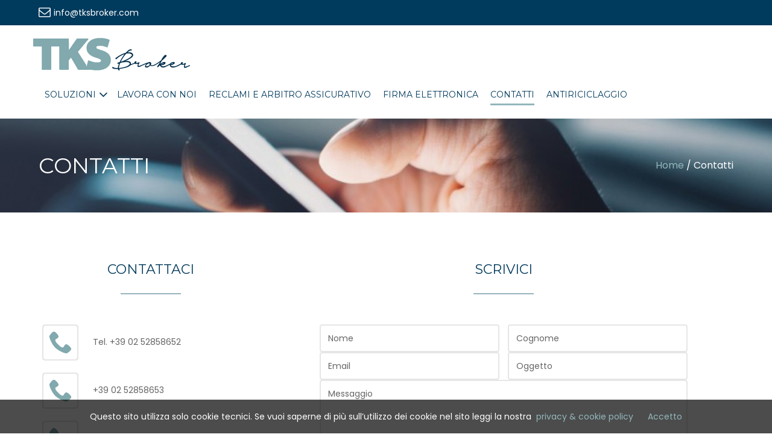

--- FILE ---
content_type: text/html; charset=UTF-8
request_url: https://tksbroker.it/contatti.htm
body_size: 5513
content:
<!DOCTYPE html>
<html lang="it">
<head>
<meta http-equiv="Content-Type" content="text/html; charset=utf-8"/>
    <meta http-equiv="X-UA-Compatible" content="IE=edge">
    <meta name="viewport" content="width=device-width, initial-scale=1">
    <base href="https://tksbroker.it/"/>

    <!-- Theme Style -->
  <link href="https://fonts.googleapis.com/css2?family=Roboto+Mono:wght@400;500&display=swap" rel="stylesheet">
  <link href="https://fonts.googleapis.com/css2?family=Ubuntu:wght@400;500;700&display=swap" rel="stylesheet">
  <link rel="stylesheet" type="text/css" href="css/all.min.css?1768483777"> 
    <link rel="stylesheet" type="text/css" href="css/style.css?1768483777">
    <link rel="stylesheet" type="text/css" href="css/ui-lightness/jquery-ui.css">
    <link rel="stylesheet" type="text/css" href="css/custom.css?1768483777">
  
    <meta name="mobile-web-app-capable" content="yes">
    <meta name="apple-mobile-web-app-capable" content="yes">


    <title>Contatti</title>
<meta http-equiv="Cache-Control" content="no-cache"/>
<meta http-equiv="Expires" content="0"/>
<meta http-equiv="Pragma" content="no-cache"/>
<meta name="author" content="" /> 
<meta name="copyright" content="" />
<meta name="description" content="" />

</head>
  <body class="front-page no-sidebar header-style-1">
<script src="js/cookiechoices.js"></script>
<script>//<![CDATA[
document.addEventListener('DOMContentLoaded', function(event) {
    cookieChoices.showCookieConsentBar("Questo sito utilizza solo cookie tecnici. Se vuoi saperne di più sull’utilizzo dei cookie nel sito leggi la nostra", 'Accetto', 'privacy & cookie policy', 'privacy-policy.htm');
  });
//]]></script>
<div id="wrapper" class="animsition">

    <div id="page" class="clearfix">


    <!--==============================header=================================-->
<div id="site-header-wrap"> 
  
  <!-- Top Bar -->
    <div id="top-bar">
    <div id="top-bar-inner" class="wprt-container">
      <div class="top-bar-inner-wrap">
        <div class="top-bar-content style-1" style="width: 30%"> <span class="email content" style="margin-right: 0">info@tksbroker.com</span> </div>
        <!-- /.top-bar-content -->
        <div class="top-bar-content style-1" style="width: 80%; text-align: right">
                  </div>
        <!-- /.top-bar-content --> 
      </div>
	</div>
  </div>
  <!-- /Top Bar --> 
   
  <!-- Header -->
  <header id="site-header">
		<div class="container" style="padding-top:20px">
		        <div id="site-logo" class="clearfix">
          <div id="site-logo-inner"> <a href="./" title="TKSBroker" rel="home" class="main-logo"> <img src="img/logo_vetrina.png?1768483777" alt="TKS Broker" data-width="210" data-height="42"> </a> </div>
        </div>
					</div>
    <div id="site-header-inner" class="wprt-container">
      <div class="site-header-wrap-inner">
	    
        <!-- /#site-logo -->
        
        <div class="mobile-button"><span></span></div>
        <!-- /mobile menu button -->
        
        <nav id="main-nav" class="main-nav" style="position: relative">
          <ul class=""><li class="li_5 hasChildren" rel="level_1"><a class="a_5" href="contatti.htm#" >Soluzioni</a><ul class="submenu sub_5"><li class="li_9" rel="level_2"><a class="a_9" href="soluzioni/famiglia-e-salute.htm" >Famiglia e Salute</a></li><li class="li_10" rel="level_2"><a class="a_10" href="soluzioni/patrimonio-e-reddito.htm" >Patrimonio e Reddito</a></li><li class="li_24" rel="level_2"><a class="a_24" href="soluzioni/auto-moto-autocarri-natanti.htm" >Auto, moto, autocarri, natanti</a></li><li class="li_12" rel="level_2"><a class="a_12" href="soluzioni/mutui-e-prestiti.htm" >Mutui e Prestiti</a></li><li class="li_26" rel="level_2"><a class="a_26" href="soluzioni/donazioni-e-successioni.htm" >Donazioni e Successioni</a></li><li class="li_27" rel="level_2"><a class="a_27" href="soluzioni/impresa.htm" >Impresa</a></li><li class="li_30" rel="level_2"><a class="a_30" href="soluzioni/fideiussioni.htm" >Fideiussioni</a></li></ul></li><li class="li_6" rel="level_1"><a class="a_6" href="lavora-con-noi.htm" >Lavora con noi</a></li><li class="li_7" rel="level_1"><a class="a_7" href="reclami-e-arbitro-assicurativo.htm" >Reclami e Arbitro Assicurativo</a></li><li class="li_54" rel="level_1"><a class="a_54" href="firma-elettronica.htm" >Firma Elettronica</a></li><li class="li_8 current-menu-item" rel="level_1"><a class="a_8 current-menu-item" href="contatti.htm" >Contatti</a></li><li class="li_104" rel="level_1"><a class="a_104" href="antiriciclaggio.htm" >Antiriciclaggio</a></li></ul>        </nav>
        <!-- /#main-nav --> 
        
      </div>
    </div>
  </header>
  <!-- /Header --> 
  
</div>
<!-- Featured Title -->
<style>
    #featured-title {
        background-image: url(up_img/8_pagina_contatti.jpg);
        background-repeat: no-repeat;
        background-size: cover;
        background-position: center;
        padding: 60px 0;
    }
</style>
<div id="featured-title" class="clearfix featured-title-left">
    <div id="featured-title-inner" class="wprt-container clearfix">
        <div class="featured-title-inner-wrap">
            <div class="featured-title-heading-wrap">
                <h1 class="featured-title-heading ">Contatti</h1>
            </div>

            <div id="breadcrumbs">
                <div class="breadcrumbs-inner">
                    <div class="breadcrumb-trail">
                        <a title="Construct" rel="home" class="trail-begin">Home</a>
                        <span class="sep">/</span>
                        <span class="trail-end">Contatti</span>
                    </div>
                </div>
            </div>
        </div>
    </div>
</div>
<!-- /Featured Title -->

<!-- Main Content -->
<div id="main-content" class="site-main clearfix">
    <div class="email-popup mfp-hide">
        <p>cose varie</p>
        <a class="popup-modal-dismiss" href="#">ok</a>
    </div>
    <div id="content-wrap">
        <div id="site-content" class="site-content clearfix">
            <div id="inner-content" class="inner-content-wrap">
                <div class="page-content">

                    <div class="row-about-1">
                        <div class="container">

                            <div class="col-md-12">
                                <div class="wprt-spacer clearfix" data-desktop="80" data-mobi="40" data-smobi="40"></div>
                            </div>

                            <div class="col-md-4">

                                <div class="wprt-headings clearfix text-center style-3">
                                    <h2 class="heading">CONTATTACI</h2>
                                    <div class="sep"></div>
                                </div><!-- /.wprt-headings -->

                                <div class="wprt-spacer clearfix" data-desktop="50" data-mobi="40" data-smobi="40"></div>

                                <div style="margin-bottom: 20px">
                                    <img class="img-responsive" src="img/icon-phone.png" style="display: inline; vertical-align: middle; margin-right: 20px">
                                    <span>Tel. +39 02 52858652</span>
                                </div>

                                <div style="margin-bottom: 20px">
                                    <img class="img-responsive" src="img/icon-phone.png" style="display: inline; vertical-align: middle; margin-right: 20px">
                                    <span>+39 02 52858653</span>
                                </div>
																
																 <div style="margin-bottom: 20px">
                                    <img class="img-responsive" src="img/icon-phone.png" style="display: inline; vertical-align: middle; margin-right: 20px">
                                    <span>+39 02 52858654</span>
                                </div>

                                <div style="margin-bottom: 20px">
                                    <img class="img-responsive" src="img/icon-mobile.png" style="display: inline; vertical-align: middle; margin-right: 20px">
                                    <span>+39 3274032908</span>
                                </div>

                                <div style="margin-bottom: 20px">
                                    <img class="img-responsive" src="img/icon-marker.png" style="display: inline; float: left; vertical-align: middle; margin-right: 20px">
                                    <span>Via Monte Bianco 60/A<br>20089 Rozzano (MI) - Italia</span>
                                </div>
																
																<div>
                                    <span>Indirizzo e-mail: <a href="info@tksbroker.com">info@tksbroker.com</a> <br />
																		Indirizzo e-mail PEC: <a href="tksbroker@legalmail.it">tksbroker@legalmail.it</a></span>
                                </div>

                            </div>
                            <div class="col-md-8">
                                <div class="wprt-headings clearfix text-center style-3">
                                    <h2 class="heading">SCRIVICI</h2>
                                    <div class="sep"></div>
                                </div><!-- /.wprt-headings -->

                                <div class="wprt-spacer clearfix" data-desktop="50" data-mobi="40" data-smobi="40"></div>


                                <div class="wprt-content-box style-2">
                                    <form action="" method="post" id="contatti" name="contatti" class="contact-form wpcf7-form cmsForm">
                                        <div class="wprt-contact-form-2">
                                            <span class="wpcf7-form-control-wrap name">
                                                <input type="text"  id="nome" name="nome" value="" class="wpcf7-form-control" placeholder="Nome" >
                                            </span>
                                            <span class="wpcf7-form-control-wrap email">
                                                <input type="text"  id="cognome" name="cognome" value="" class="wpcf7-form-control" placeholder="Cognome" >
                                            </span>
                                            <span class="wpcf7-form-control-wrap phone">
                                                <input type="text" id="email" name="email" value="" class="wpcf7-form-control" placeholder="Email" >
                                            </span>
                                            <span class="wpcf7-form-control-wrap subject">
                                                <input type="text" id="oggetto" name="oggetto" value="" class="wpcf7-form-control" placeholder="Oggetto" >
                                            </span>
                                            <span class="wpcf7-form-control-wrap message">
                                                <textarea name="testo"  cols="40" rows="10" class="wpcf7-form-control wpcf7-textarea" placeholder="Messaggio" ></textarea>
                                            </span>
																						<p><input name="privacy" type="checkbox" value="1" required="required" /> Acconsento al trattamento dei dati personali. <a href="privacy-policy.htm" target="_blank">Consulta la Privacy Policy.</a></p>
                                            <div class="wrap-submit">
                                                <input name="ck" type="hidden" value="2aba7e9ac7476fcbca92d540c779f9bb9fd75954">
                                                <input type="submit" class="submit wpcf7-form-control wpcf7-submit very-light" id="submit" name="submit" value="invia">
                                            </div>
                                        </div>
                                    </form>
                                </div><!-- /.wprt-content-box -->
                            </div>

                            <div class="col-md-12">
                                <div class="wprt-spacer clearfix" data-desktop="80" data-mobi="40" data-smobi="40"></div>
                            </div>
														<div class="wprt-headings clearfix text-center style-3">
                                    <h2 class="heading">DOVE TROVARCI</h2>
                                    <div class="sep"></div>
                                </div>
														<div class="col-md-12"><br />
<p>TKS BROKER è presente su tutto il territorio nazionale con Consulenti creditizi e assicurativi e Professionisti del settore dell&rsquo;intermediazione assicurativa.</p>

<p><a href="https://www.kiron.it/trova-agenzia" target="_blank">TROVA CONTATTO</a></p>
</div>

                        </div>
                    </div>

                    <div class="row-about-2">
                        <div class="container">
                            <div class="row">
                                <form id="cercaCap" name="cercaCap" method="get" action="">
                                    <div class="col-md-12 text-center map-form">
                                        Inserisci il tuo CAP e trova l'Agenzia più vicina a te:

                                            <span class="wpcf7-form-control-wrap cap">
                                                <input type="text" tabindex="1" id="cap" name="cap" value="" class="wpcf7-form-control" placeholder="CAP">
                                            </span>

                                            <input type="submit" class="submit wpcf7-form-control wpcf7-submit btn-small outline very-light" id="submit" name="submit" value="cerca" style="margin-left: 25px">

                                    </div>
                                </form>
                            </div>
                        </div>
                        <div class="wprt-gmap-3 gmap" id="map-contatti"></div>
                    </div>

                </div>
            </div>
        </div>
    </div>
</div>
<!-- /Main Content -->
    <footer style="text-align: center">
		<div class="container">
			<div>
			<ul class="footerMenu"><li class="li_5 hasChildren" rel="level_1"><a class="a_5" href="contatti.htm#" >Soluzioni</a><ul class="submenu sub_5"><li class="li_9" rel="level_2"><a class="a_9" href="soluzioni/famiglia-e-salute.htm" >Famiglia e Salute</a></li><li class="li_10" rel="level_2"><a class="a_10" href="soluzioni/patrimonio-e-reddito.htm" >Patrimonio e Reddito</a></li><li class="li_24" rel="level_2"><a class="a_24" href="soluzioni/auto-moto-autocarri-natanti.htm" >Auto, moto, autocarri, natanti</a></li><li class="li_12" rel="level_2"><a class="a_12" href="soluzioni/mutui-e-prestiti.htm" >Mutui e Prestiti</a></li><li class="li_26" rel="level_2"><a class="a_26" href="soluzioni/donazioni-e-successioni.htm" >Donazioni e Successioni</a></li><li class="li_27" rel="level_2"><a class="a_27" href="soluzioni/impresa.htm" >Impresa</a></li><li class="li_30" rel="level_2"><a class="a_30" href="soluzioni/fideiussioni.htm" >Fideiussioni</a></li></ul></li><li class="li_6" rel="level_1"><a class="a_6" href="lavora-con-noi.htm" >Lavora con noi</a></li><li class="li_7" rel="level_1"><a class="a_7" href="reclami-e-arbitro-assicurativo.htm" >Reclami e Arbitro Assicurativo</a></li><li class="li_54" rel="level_1"><a class="a_54" href="firma-elettronica.htm" >Firma Elettronica</a></li><li class="li_8 current" rel="level_1"><a class="a_8 current" href="contatti.htm" >Contatti</a></li><li class="li_104" rel="level_1"><a class="a_104" href="antiriciclaggio.htm" >Antiriciclaggio</a></li></ul>			<div class="clear"></div>
			</div>
			
        <div class="text-center">
            <p style="text-align: center;"><a href="imprese-di-assicurazione.htm">Imprese di Assicurazione con cui TKS Broker intrattiene rapporti di affari</a></p>

<p><br />
<br />
TKS BROKER S.r.l.<br />
Via Monte Bianco 60/A 20089 Rozzano MI Italia<br />
Tel. +39 02 52858652 / +39 02 52858653 / +39 02 52858654 - info@tksbroker.com<br />
Società di Brokeraggio Assicurativo iscritta al RUI sezione B con numero B000575758 dal 01/06/2017<br />
Intermediario assicurativo soggetto al controllo dell’IVASS – Istituto per la vigilanza sulle Assicurazioni</p>

<p><a href="privacy-policy.htm">Privacy Policy</a></p>        </div>
				</div>
<div class="clear"></div>
    </footer>

    <div class="footer-bottom">
        P.IVA 09899150966 - © 2026 TKS Broker - All rights reserved.
    </div>

    </div>

</div>
<div id="alert"><div class="errori"><div><img src="img/loading.png"></div><p style="color:#FFF"><br>Elaborazione in corso...</p></div></div>
<!-- popup modal content -->
<div id="popup-modal" class="modal fade" tabindex="-1" role="dialog" aria-labelledby="custom-width-modalLabel" aria-hidden="true" style="display: none;">
  <div class="modal-dialog">
    <div class="modal-content">
	<div class="modal-header">
		<img src="img/logo.png" style="height:20px"><button type="button" class="close" data-dismiss="modal" aria-hidden="true"><i class="fa fa-remove"></i></button>
	</div>
      <div class="modal-body">
        <div class="text-center contentText">
                  </div>
      </div>
    </div>
    <!-- /.modal-content --> 
  </div>
  <!-- /.modal-dialog --> 
</div>
<!-- /.modal -->

<a id="scroll-top"></a>

<!-- Java Script -->
<script type="text/javascript" src="js/jquery.min.js"></script>
<script type="text/javascript" src="js/jquery-ui.js"></script>
<script type="text/javascript" src="js/jquery.ui.datepicker-it.js"></script>
<script type="text/javascript" src="js/bootstrap.min.js"></script>
<script type="text/javascript" src="js/animsition.js"></script>
<script type="text/javascript" src="js/waypoint.js"></script>
<script type="text/javascript" src="js/parallax.js"></script>
<script type="text/javascript" src="js/matchMedia.js"></script>
<script type="text/javascript" src="js/fitvids.js"></script>
<script type="text/javascript" src="js/easing.js"></script>
<script type="text/javascript" src="js/countTo.js"></script>
<script type="text/javascript" src="js/owl.carousel.min.js"></script>
<script type="text/javascript" src="js/cubeportfolio.js"></script>
<script type="text/javascript" src="js/magnific.popup.min.js"></script>
<script type="text/javascript" src="js/shortcodes.js"></script>
<script type="text/javascript" src="js/jquery.matchHeight-min.js"></script>
<script type="text/javascript" src="js/main.js"></script>

  
<script type="text/javascript" src="js/function.js?1768483777"></script>
<script type="text/javascript" src="js/bsn.AutoSuggest_2.1.3.js"></script>
<script type="text/javascript">
		var options = {
		script: function (input) { return "utility/cms_autocomplete_tks.php?ck=a915158455bd137baaca791a92fc57559d8fc666&t=tks_firmatari&c1=id_firmatario&c2=cognome&extra=&href=pratica.htm&var="+input; },
		varname:"input",
		callback: function (obj) {
			document.getElementById('form_id_firmatario').value = obj.id;
			$('#clientiSelezionati').load('tpl/c_ajax.php?key=4cde2d7f6d105ae0d283964d18f764e0e7386755&id_firmatario='+obj.id);
		}
	};
	var as_id_cliente = new bsn.AutoSuggest('auto_id_firmatario', options);
  
  /* autocomplete frimatario OTP*/
  var options = {
		script: function (input) { return "utility/cms_autocomplete_otp.php?ck=a915158455bd137baaca791a92fc57559d8fc666&t=tks_firmatari&c1=id_firmatario&c2=cognome&extra=&href=&var="+input; },
		varname:"input",
		callback: function (obj) {
			document.getElementById('otp_id_firmatario').value = obj.id;
      $('#otp_id_firmatario').attr("rel",obj.ck);
		}
	};
	var as_id_firmatario  = new bsn.AutoSuggest('auto_otp_id_firmatario', options);	
</script>


</body>
</html>


--- FILE ---
content_type: text/css
request_url: https://tksbroker.it/css/style.css?1768483777
body_size: 14342
content:
/*
 * Theme Name: Construct - Construction Company, Building Company Template
 * Version: 1.1
 * Description: Template built for Construction Company, repairing Services, Architecture, Engineering, Cleaning Service and other Construction related services.
 * Author: clawthemes
 * Author URI: https://themeforest.net/user/clawthemes
 */

@import url('https://fonts.googleapis.com/css?family=Poppins:100,300,400,400i,500,700|Montserrat:300,400,500,600,700');

@import "bootstrap.css";
@import "animate.css";
@import "animsition.css";
@import "font-awesome.css";
@import "fontello.css";
@import "owl.carousel.css";
@import "flexslider.css";
@import "cubeportfolio.css";
@import "magnific-popup.css";
@import "ytplayer.css";
@import "vegas.css";
@import "shortcodes.css";
@import "rev-slider/css/settings.css";
@import "rev-slider/css/layers.css";
@import "rev-slider/css/navigation.css";

/**
 * Reset Browsers
 * General
 * Elements
 * Forms
 * Typography
 * Extra classes
 * Layout
 * Top Bar
 * Header
 * Featured Title
 * Blog Post
 * Blog Single
 * Side Bar 
 * Footer
 * Bootom
 * Revolution Slider
 * Scroll Top
 * Media Queries
 **/

/* Reset Browsers
-------------------------------------------------------------- */
html,body,div,span,applet,object,iframe,h1,h2,h3,h4,h5,h6,p,blockquote,pre,a,abbr,acronym,address,big,cite,code,del,dfn,em,img,ins,kbd,q,s,samp,small,strike,strong,sub,sup,tt,var,b,u,i,center,dl,dt,dd,ol,ul,li,fieldset,form,label,legend,table,caption,tbody,tfoot,thead,tr,th,td,article,aside,canvas,details,embed,figure,figcaption,footer,header,hgroup,menu,nav,output,ruby,section,summary,time,mark,audio,video{margin:0;padding:0;border:0;outline:0;font-size:100%;font:inherit;vertical-align:baseline;font-family:inherit;font-size:100%;font-style:inherit;font-weight:inherit; }article,aside,details,figcaption,figure,footer,header,hgroup,menu,nav,section{display:block}html{font-size:62.5%;overflow-y:scroll;-webkit-text-size-adjust:100%;-ms-text-size-adjust:100%; }*,*:before,*:after{ -webkit-box-sizing:border-box;-moz-box-sizing:border-box;box-sizing:border-box; }body{background-color:#fff;line-height:1; }article,aside,details,figcaption,figure,footer,header,main,nav,section{display:block}ol,ul{list-style:none}table{border-collapse:collapse;border-spacing:0; }caption,th,td{font-weight:normal;text-align:left; }blockquote:before,blockquote:after,q:before,q:after{content:'';content:none; }blockquote,q{quotes:none}a:focus{outline:none}a:hover,a:active{outline:0}a img{border:0}img{max-width:100%;height:auto; }select{max-width:100%}

/* General
-------------------------------------------------------------- */
body,
button,
input,
select,
textarea { font-family: 'Poppins', sans-serif; font-weight: 400; color: #666; font-size: 14px; line-height: 1.9; background-color: #fff; -webkit-font-smoothing: antialiased; -moz-osx-font-smoothing: grayscale; text-rendering: optimizeLegibility; /*overflow-y: auto; overflow-x: hidden;*/ }
img { height: auto; max-width: 100%; vertical-align: middle; -ms-interpolation-mode: bicubic }
p { margin: 0 0 24px; }
strong,
b,
cite { font-weight: bold; }
dfn,
cite,
em,
i,
blockquote { font-style: italic; }
blockquote { background-color: #fff; border-left: solid 5px #f8c12c; padding: 0 0 0 20px; margin: 40px 0 34px 0; font-size: 16px; }
blockquote:before,
blockquote:after,
q:before,
q:after { content: ""; }
blockquote > p:last-child { margin-bottom: 0; }
blockquote cite { position: absolute; right: 0; bottom: 0; }
blockquote em,
blockquote i { font-style: normal; }
abbr,
acronym { border-bottom: 1px dotted #f1f1f1; cursor: help; }
mark,
ins { text-decoration: none; }
sup,
sub { font-size: 75%; height: 0; line-height: 0; position: relative; vertical-align: baseline; }
sup { top: -6px; }
sub { bottom: -3px; }
small { font-size: 75%; }
big { font-size: 125%; }
address { font-style: italic; margin: 0 0 20px; }
code,
kbd,
tt,
var,
samp,
pre { margin: 20px 0; padding: 8px 12px; background-color: #f9f9f9; border: 1px solid #f1f1f1; overflow-x: auto; font-family: Inconsolata, monospace; -webkit-hyphens: none; -moz-hyphens: none; hyphens: none; border-radius: 0; height: auto; }

/* Elements
-------------------------------------------------------------- */
html { -webkit-box-sizing: border-box; -moz-box-sizing: border-box; box-sizing: border-box; }
*,
*:before,
*:after { -webkit-box-sizing: inherit; -moz-box-sizing: inherit; box-sizing: inherit; }
hr { background-color: #f1f1f1; border: 0; height: 1px; margin-bottom: 20px; }

/* List */
ul,
ol { padding: 0; margin: 0 0 20px 20px; }
ul { list-style: disc; }
ol { list-style: decimal; }
li > ul,
li > ol { margin-bottom: 0; }
ul li,
ol li { line-height: 1.86em; padding: 0.1em 0; }
dl,
dd { margin: 0 0 20px; }
dt { font-weight: bold; }
del { filter: alpha(opacity=50); opacity: 0.5; }

/* Table */
table,
th,
td { border: 1px solid #f1f1f1; }
table { border-collapse: separate; border-spacing: 0; border-width: 1px 0 0 1px; margin: 0 0 30px; table-layout: fixed; width: 100%; }
caption, th, td { font-weight: normal; text-align: left; }
th { border-width: 0 1px 1px 0; font-weight: bold; }
td { border-width: 0 1px 1px 0; }
th,
td { padding: 8px 12px; }

/* Media */
embed,
iframe,
object,
video { margin-bottom: 20px; max-width: 100%; vertical-align: middle; }
p > embed,
p > iframe,
p > object,
p > video { margin-bottom: 0; }

/* Accessibility - Text meant only for screen readers */
.screen-reader-text { clip: rect(1px, 1px, 1px, 1px); position: absolute !important; height: 1px; width: 1px; overflow: hidden; }
.screen-reader-text:focus { background-color: #f9f9f9; border-radius: 3px; box-shadow: 0 0 2px 2px rgba(0, 0, 0, 0.6); clip: auto !important; color: #21759b; display: block; height: auto; left: 5px; line-height: normal; padding: 15px 23px 14px; text-decoration: none; top: 5px; width: auto; z-index: 100000; }

/* Forms
-------------------------------------------------------------- */
/* Fixes */
button,
input { line-height: normal; }
button, input, select, textarea { font-size: 100%; line-height: inherit; margin: 0; vertical-align: baseline; }
input,
textarea { font-size: 1em; max-width: 100%; background-image: -webkit-linear-gradient(rgba(255, 255, 255, 0), rgba(255, 255, 255, 0)); /* Removing the inner shadow on iOS inputs */ }
textarea { overflow: auto; /* Removes default vertical scrollbar in IE6/7/8/9 */ vertical-align: top; /* Improves readability and alignment in all browsers */ }
input[type="checkbox"] { display: inline; }
button,
input[type="button"],
input[type="reset"],
input[type="submit"] { line-height: 1; cursor: pointer; -webkit-appearance: button; border: 0; }
input[type="checkbox"],
input[type="radio"] { padding: 0; /* Addresses excess padding in IE8/9 */ }
input[type="search"] { -webkit-appearance: textfield; /* Addresses appearance set to searchfield in S5, Chrome */ }
input[type="search"]::-webkit-search-decoration { /* Corrects inner padding displayed oddly in S5, Chrome on OSX */ -webkit-appearance: none; }
button::-moz-focus-inner,
input::-moz-focus-inner { border: 0; padding: 0; }

/* Remove chrome yellow autofill */
input:-webkit-autofill { -webkit-box-shadow: 0 0 0px 1000px #f7f7f7 inset }

/* Reset search styling */
input[type="search"] { outline: 0 }
input[type="search"]::-webkit-search-decoration,
input[type="search"]::-webkit-search-cancel-button,
input[type="search"]::-webkit-search-results-button,
input[type="search"]::-webkit-search-results-decoration { display: none }

/* Input normal */
select,
textarea,
input[type="text"],
input[type="password"],
input[type="datetime"],
input[type="datetime-local"],
input[type="date"],
input[type="month"],
input[type="time"],
input[type="week"],
input[type="number"],
input[type="email"],
input[type="url"],
input[type="search"],
input[type="tel"],
input[type="color"] { border: 2px solid #e6e6e6; border-radius: 4px; padding: 16px 30px; background-color: #fff; line-height: inherit; width: 100%; margin-bottom: 0px; height: auto; text-shadow: none; -webkit-box-shadow: none; -moz-box-shadow: none; box-shadow: none; -webkit-box-sizing: border-box; -moz-box-sizing: border-box; box-sizing: border-box; -webkit-transition: border ease .238s; -moz-transition: border ease .238s; transition: border ease .238s; }

/* Contact Form 7 */
.widget-form select,
.widget-form textarea,
.widgetform-form input { margin-bottom: 0; }

/* Input focus */
textarea:focus,
input[type="text"]:focus,
input[type="password"]:focus,
input[type="datetime"]:focus,
input[type="datetime-local"]:focus,
input[type="date"]:focus,
input[type="month"]:focus,
input[type="time"]:focus,
input[type="week"]:focus,
input[type="number"]:focus,
input[type="email"]:focus,
input[type="url"]:focus,
input[type="search"]:focus,
input[type="tel"]:focus,
input[type="color"]:focus { border-color: #c4c4c4; outline: 0; -webkit-box-shadow: none; -moz-box-shadow: none; box-shadow: none; }

/* Button */
button,
input[type="button"],
input[type="reset"],
input[type="submit"] { font-family: "Montserrat", sans-serif; text-transform: uppercase; padding: 17px 25px; background-color: #aeaeae; color: #fff; border-radius: 3px; display: inline-block; -webkit-appearance: none; -webkit-transition: all ease .238s; transition: all ease .238s; }

/* Button hover + focus */
button:hover,
input[type="button"]:hover,
input[type="reset"]:hover,
input[type="submit"]:hover,
button:focus,
input[type="button"]:focus,
input[type="reset"]:focus,
input[type="submit"]:focus { outline: 0; background-color: #003a5c; }

/* Placeholder color */
::-webkit-input-placeholder { color: #666666; }
:-moz-placeholder { color: #666666; }
::-moz-placeholder { color: #666666; opacity: 1; }/* Since FF19 lowers the opacity of the placeholder by default */
:-ms-input-placeholder { color: #666666; }

/* Links */
a { color: #f8c12c; outline: 0; text-decoration: none; -webkit-transition: all ease .238s; transition: all ease .238s; }

a:hover,
a:focus,
a:active { outline: 0; color: #232323; text-decoration: none }

/* Typography
-------------------------------------------------------------- */
h1,
h2,
h3,
h4,
h5,
h6,
.font-heading { font-family: "Montserrat", sans-serif; color: #003a5c; font-weight: 400; line-height: 1.5; margin: 0 0 12px; text-rendering: optimizeLegibility; }

h1 { font-size: 2.571em; } /* 34px */
h2 { font-size: 2em; }     /* 28px */
h3 { font-size: 1.714em; } /* 24px */
h4 { font-size: 1.429em; } /* 20px */
h5 { font-size: 1.286em; } /* 18px */
h6 { font-size: 1.143em; } /* 16px */

h1 a,
h2 a,
h3 a,
h4 a,
h5 a,
h6 a { color: inherit }

/* Extra classes
-------------------------------------------------------------- */
.display-none, .hidden { display: none !important; }
.display-block { display: block !important; }
.display-inline { display: inline !important; }

.text-accent-color { color: #f8c12c; }
.text-grey { color: #232323 !important; }
.text-grey-white { color: #e3e3e3; }
.text-white { color: #fff !important; }
.text-dark { color: #303030 !important; }
.text-light { color: #919191 !important; }
.text-very-light { color: #c5c5c5 !important; }

.bg-accent { background-color: #f8c12c; }
.bg-dark { background-color: #303030 !important; }
.bg-light { background-color: #e3e3e3 !important; }
.bg-very-light { background-color: #f9f9f9 !important; }

.text-center { text-align: center !important; }
.text-right { text-align: right !important; }
.text-left { text-align: left !important; }
.text-del { text-decoration: line-through !important; }

.letter-spacing-1px { letter-spacing: 1px !important; }
.letter-spacing-2px { letter-spacing: 2px !important; }
.letter-spacing-3px { letter-spacing: 3px !important; }
.letter-spacing-4px { letter-spacing: 4px !important; }
.letter-spacing-5px { letter-spacing: 5px !important; }
.letter-spacing-6px { letter-spacing: 6px !important; }
.letter-spacing-7px { letter-spacing: 7px !important; }
.letter-spacing-8px { letter-spacing: 8px !important; }
.letter-spacing-9px { letter-spacing: 9px !important; }
.letter-spacing-10px { letter-spacing: 10px !important; }

.font-size-10 { font-size: 10px; }
.font-size-11 { font-size: 11px; }
.font-size-12 { font-size: 12px; }
.font-size-13 { font-size: 13px; }
.font-size-14 { font-size: 14px; }
.font-size-15 { font-size: 15px; }
.font-size-16 { font-size: 16px; }
.font-size-17 { font-size: 17px; }
.font-size-18 { font-size: 18px; }
.font-size-19 { font-size: 19px; }
.font-size-20 { font-size: 20px; }
.font-size-21 { font-size: 21px; }
.font-size-22 { font-size: 22px; }
.font-size-23 { font-size: 23px; }
.font-size-24 { font-size: 24px; }
.font-size-25 { font-size: 25px; }
.font-size-28 { font-size: 28px; }
.font-size-30 { font-size: 30px; }
.font-size-70 { font-size: 70px; }

.font-weight-100 { font-weight: 100; }
.font-weight-200 { font-weight: 200; }
.font-weight-300 { font-weight: 300; }
.font-weight-400 { font-weight: 400; }
.font-weight-500 { font-weight: 500; }
.font-weight-600 { font-weight: 600; }
.font-weight-700 { font-weight: 700; }
.font-weight-800 { font-weight: 800; }
.font-weight-900 { font-weight: 900; }

.margin-top-0 { margin-top: 0px; }
.margin-top-5 { margin-top: 5px; }
.margin-top-10 { margin-top: 10px; }
.margin-top-15 { margin-top: 15px; }
.margin-top-20 { margin-top: 20px; }
.margin-top-25 { margin-top: 25px; }
.margin-top-30 { margin-top: 30px; }
.margin-top-35 { margin-top: 35px; }
.margin-top-40 { margin-top: 40px; }
.margin-top-45 { margin-top: 45px; }
.margin-top-50 { margin-top: 50px; }
.margin-top-55 { margin-top: 55px; }
.margin-top-60 { margin-top: 60px; }
.margin-top-65 { margin-top: 65px; }
.margin-top-70 { margin-top: 70px; }
.margin-top-75 { margin-top: 75px; }
.margin-top-80 { margin-top: 80px; }
.margin-top-85 { margin-top: 85px; }
.margin-top-90 { margin-top: 90px; }
.margin-top-95 { margin-top: 95px; }
.margin-top-100 { margin-top: 100px; }

.margin-bottom-0 { margin-bottom: 0px; }
.margin-bottom-5 { margin-bottom: 5px; }
.margin-bottom-10 { margin-bottom: 10px; }
.margin-bottom-15 { margin-bottom: 15px; }
.margin-bottom-18 { margin-bottom: 18px; }
.margin-bottom-20 { margin-bottom: 20px; }
.margin-bottom-25 { margin-bottom: 25px; }
.margin-bottom-30 { margin-bottom: 30px; }
.margin-bottom-35 { margin-bottom: 35px; }
.margin-bottom-40 { margin-bottom: 40px; }
.margin-bottom-45 { margin-bottom: 45px; }
.margin-bottom-50 { margin-bottom: 50px; }
.margin-bottom-55 { margin-bottom: 55px; }
.margin-bottom-60 { margin-bottom: 60px; }
.margin-bottom-65 { margin-bottom: 65px; }
.margin-bottom-70 { margin-bottom: 70px; }
.margin-bottom-75 { margin-bottom: 75px; }
.margin-bottom-80 { margin-bottom: 80px; }
.margin-bottom-85 { margin-bottom: 85px; }
.margin-bottom-90 { margin-bottom: 90px; }
.margin-bottom-95 { margin-bottom: 95px; }
.margin-bottom-100 { margin-bottom: 100px; }

.margin-right-0 { margin-right: 0px; }
.margin-right-5 { margin-right: 5px; }
.margin-right-10 { margin-right: 10px; }
.margin-right-15 { margin-right: 15px; }
.margin-right-20 { margin-right: 20px; }
.margin-right-25 { margin-right: 25px; }
.margin-right-30 { margin-right: 30px; }
.margin-right-35 { margin-right: 35px; }
.margin-right-40 { margin-right: 40px; }
.margin-right-45 { margin-right: 45px; }
.margin-right-50 { margin-right: 50px; }
.margin-right-55 { margin-right: 55px; }
.margin-right-60 { margin-right: 60px; }
.margin-right-65 { margin-right: 65px; }
.margin-right-70 { margin-right: 70px; }
.margin-right-75 { margin-right: 75px; }
.margin-right-80 { margin-right: 80px; }
.margin-right-85 { margin-right: 85px; }
.margin-right-90 { margin-right: 90px; }
.margin-right-95 { margin-right: 95px; }
.margin-right-100 { margin-right: 100px; }

.margin-left-0 { margin-left: 0px; }
.margin-left-5 { margin-left: 5px; }
.margin-left-10 { margin-left: 10px; }
.margin-left-15 { margin-left: 15px; }
.margin-left-20 { margin-left: 20px; }
.margin-left-25 { margin-left: 25px; }
.margin-left-30 { margin-left: 30px; }
.margin-left-35 { margin-left: 35px; }
.margin-left-40 { margin-left: 40px; }
.margin-left-45 { margin-left: 45px; }
.margin-left-50 { margin-left: 50px; }
.margin-left-55 { margin-left: 55px; }
.margin-left-60 { margin-left: 60px; }
.margin-left-65 { margin-left: 65px; }
.margin-left-70 { margin-left: 70px; }
.margin-left-75 { margin-left: 75px; }
.margin-left-80 { margin-left: 80px; }
.margin-left-85 { margin-left: 85px; }
.margin-left-90 { margin-left: 90px; }
.margin-left-95 { margin-left: 95px; }
.margin-left-100 { margin-left: 100px; }
.margin-left-105 { margin-left: 105px; }

.padding-left-0 { padding-left: 0px; }
.padding-left-5 { padding-left: 5px; }
.padding-left-10 { padding-left: 10px; }
.padding-left-15 { padding-left: 15px; }
.padding-left-20 { padding-left: 20px; }
.padding-left-25 { padding-left: 25px; }
.padding-left-30 { padding-left: 30px; }
.padding-left-35 { padding-left: 35px; }
.padding-left-40 { padding-left: 40px; }
.padding-left-45 { padding-left: 45px; }
.padding-left-50 { padding-left: 50px; }
.padding-left-55 { padding-left: 55px; }
.padding-left-60 { padding-left: 60px; }
.padding-left-65 { padding-left: 65px; }
.padding-left-70 { padding-left: 70px; }
.padding-left-75 { padding-left: 75px; }
.padding-left-80 { padding-left: 80px; }
.padding-left-85 { padding-left: 85px; }
.padding-left-90 { padding-left: 90px; }
.padding-left-95 { padding-left: 95px; }
.padding-left-100 { padding-left: 100px; }
.padding-left-105 { padding-left: 105px; }

.no-padding { padding: 0 !important; }

/* Clearfix */
.clearfix { *zoom: 1; }
.clearfix:before,
.clearfix:after,
.wprt-container:before,
.wprt-container:after { clear: both; display: table; line-height: 0; content: ""; }
.clearfix:after,
.wprt-container:after { clear: both; }

.wprt-row { margin: 0 -10px }
.wprt-row .col { float: left; padding: 0 10px; }
.wprt-row .span_1_of_1.col { float: none }
.wprt-row .span_1_of_2 { width: 50% }
.wprt-row .span_1_of_3 { width: 33.33% }
.wprt-row .span_1_of_4 { width: 25% }
.wprt-row .span_1_of_5 { width: 20% }

/* Gutter */
.wprt-row.gutter-5 { margin-left: -2.5px; margin-left: -2.5px; }
.wprt-row.gutter-5 > .col { padding-left: 2.5px; padding-right: 2.5px}
.wprt-row.gutter-10 { margin-left: -5px; margin-right: -5px; }
.wprt-row.gutter-10 > .col { padding-left: 5px; padding-right: 5px; }
.wprt-row.gutter-15 { margin-left: -7.5px; margin-right: -7.5px; }
.wprt-row.gutter-15 > .col { padding-left: 7.5px; padding-right: 7.5px; }
.wprt-row.gutter-20 { margin-left: -10px; margin-right: -10px; }
.wprt-row.gutter-20 > .col { padding-left: 10px; padding-right: 10px; }
.wprt-row.gutter-25 { margin-left: -12.5px; margin-right: -12.5px; }
.wprt-row.gutter-25 > .col { padding-left: 12.5px; padding-right: 12.5px; }
.wprt-row.gutter-30 { margin-left: -15px; margin-right: -15px; }
.wprt-row.gutter-30 > .col { padding-left: 15px; padding-right: 15px; }
.wprt-row.gutter-35 { margin-left: -17.5px; margin-right: -17.5px; }
.wprt-row.gutter-35 > .col { padding-left: 17.5px; padding-right: 17.5px; }
.wprt-row.gutter-40 { margin-left: -20px; margin-right: -20px; }
.wprt-row.gutter-40 > .col { padding-left: 20px; padding-right: 20px; }
.wprt-row.gutter-45 { margin-left: -22.5px; margin-right: -22.5px; }
.wprt-row.gutter-45 > .col { padding-left: 22.5px; padding-right: 22.5px; }
.wprt-row.gutter-50 { margin-left: -25px; margin-right: -25px; }
.wprt-row.gutter-50 > .col { padding-left: 25px; padding-right: 25px; }
.wprt-row.gutter-60 { margin-left: -30px; margin-right: -30px; }
.wprt-row.gutter-60 > .col { padding-left: 30px; padding-right: 30px; }
.wprt-row.gutter-70 { margin-left: -35px; margin-right: -35px; }
.wprt-row.gutter-70 > .col { padding-left: 35px; padding-right: 35px; }
.wprt-row.gutter-80 { margin-left: -40px; margin-right: -40px; }
.wprt-row.gutter-80 > .col { padding-left: 40px; padding-right: 40px; }

.row.no-gutters { margin-right: 0; margin-left: 0; }
.row.no-gutters > [class*="col-"],
.container-fluid { padding-right: 0; padding-left: 0; }

/* Layout
-------------------------------------------------------------- */
.wprt-container { width: 1170px; margin: 0 auto; max-width: 90%; }
#page { background-color: #fff; }
#main-content { padding: 80px 0; }
.no-padding-content #main-content { padding: 0; }
.page-single-project #main-content { padding: 0; }

/* Overrdie for Front-Page and Pages
-------------------------------------------------------------- */
body.front-page #main-content,
body.page #main-content { padding-top: 0; padding-bottom: 0; }

/* Inner Content */
#inner-content,
#inner-sidebar { position: relative; z-index: 1; }

#inner-content:after,
#inner-sidebar:after { content: ""; position: absolute; left: 0; top: 0; width: 100%; height: 100%; border-style: solid; border-width: 0; z-index: -1; }

/* Sidebar Right (default) */
#site-content { float: left; width: 65.811% }
#sidebar { float: right; width: 29.914%; }

/* Sidebar Left */
.sidebar-left #site-content { float: right; }
.sidebar-left #sidebar { float: left; }

/* No Sidebar */
.no-sidebar #site-content { width: 100% !important; max-width: none !important; float: none !important; }

/* Top Bar
-------------------------------------------------------------- */
#top-bar { background-color: #003a5d; }
#top-bar #top-bar-inner { padding: 8px 0; }
#top-bar .top-bar-inner-wrap { display: table; width: 100%; color: #FFFFFF; }
#top-bar .top-bar-inner-wrap .top-bar-content { display: table-cell; width: 60%; text-align: left; vertical-align: middle; }
#top-bar .top-bar-inner-wrap .top-bar-socials { display: table-cell; width: 40%; text-align: right; vertical-align: middle; }

/* Top Bar Content */
#top-bar .top-bar-content .content { position: relative; padding-left: 25px; margin-right: 40px; }
#top-bar .top-bar-content .content:after { position: absolute; top: -8px; left: 0; content: ""; font-family: "Fontawesome"; font-size: 20px; color: #FFFFFF; }
#top-bar .top-bar-content .content.phone:after { content: "\f095"; }
#top-bar .top-bar-content .content.address:after { content: "\f041"; }
#top-bar .top-bar-content .content.email:after { content: "\f003"; top: -10px}

/* Top Bar Socials */
#top-bar .top-bar-socials .icons a { width: 34px; height: 34px; margin-left: 6px; display: inline-block; text-align: center; line-height: 35px; color: #fff; background-color: #c7c7c7; border-radius: 10%; }
#top-bar .top-bar-socials .icons a:hover { background-color: #f8c12c; }

/* Header
-------------------------------------------------------------- */
#site-header { background-color: #fff; position: relative; }
#site-header #site-header-inner { padding: 10px 0; position: relative; }
#site-header #site-logo { float: left; }
#site-header #main-nav { position: absolute; top: 50%; right: 0; -webkit-transform: translateY(-50%); transform: translateY(-50%); z-index: 999; }
#site-header #header-search { opacity: 0; visibility: hidden; position: absolute; top: 50%; right: 0; -webkit-transform: translateY(-50%); transform: translateY(-50%); z-index: 999; }

body.menu-has-search #site-header #main-nav { right: 40px; }
body.menu-has-search #site-header #header-search { opacity: 1; visibility: visible; }
body.header-style-3.menu-has-search #site-header #header-search { opacity: 1; visibility: visible; right: 3px; }

body.header-style-3 #top-bar { display: none; }
body.header-style-3 #site-header { -webkit-transition: all ease .238s; transition: all ease .238s; }
body.header-style-3 #site-header #site-header-inner { padding: 0; }
body.header-style-3 #site-header .site-header-wrap-inner { padding: 15px 0; }
body.header-style-3 #site-header .site-navigation-wrap { background-color: #f8c12c; }
body.header-style-3 #site-header .site-navigation-wrap .inner { position: relative; }
body.header-style-3 #site-header #main-nav { position: inherit; z-index: 999; }

body.header-style-3 #site-info { position: relative; }
body.header-style-3 #site-info .site-logo { float: left; }
body.header-style-3 #site-info .info-add { position: absolute; top: 0; right: 500px; }
body.header-style-3 #site-info .info-phone { position: absolute; top: 0; right: 250px; }
body.header-style-3 #site-info .info-hour { position: absolute; top: 0; right: 0; }

body.site-layout-full-width.header-style-5 #site-header-wrap { position: absolute; left: 0; top: 0; width: 100%; background-color: transparent; z-index: 999; color: #fff; }
body.site-layout-full-width.header-style-5 #top-bar { background-color: rgba(0,0,0,0.2); color: #fff; }
body.site-layout-full-width.header-style-5 #site-header { background-color: rgba(0,0,0,0.3) }
body.site-layout-full-width.header-style-5 #main-nav ul li a { color: #fff; } 
body.site-layout-full-width.header-style-5 #site-header .header-search-icon { color: #fff; }

/* Header Aside Content */
#site-header #header-aside { float: right; }
#site-header .wprt-info { float: right; }
#site-header .wprt-info .info-wrap { display: table; overflow: hidden; width: 100%; }
#site-header .wprt-info .info-i,
#site-header .wprt-info .info-c { display: table-cell; text-align: left; vertical-align: middle; }
#site-header .wprt-info .info-i { width: 45px; }

#site-header .wprt-info .info-i span { position: relative; color: #f8c12c; font-size: 30px; }
#site-header .wprt-info .inner > div { float: left; display: block; width: 280px; position: relative; line-height: 20px; }
#site-header .wprt-info .inner > div:first-child { margin-left: 0; }
#site-header .wprt-info .inner > .address { width: 256px; }
#site-header .wprt-info .inner > .phone { width: 240px; }
#site-header .wprt-info .info-c > span { font-size: 20px; }

/* Header Fixed */
#site-header.is-fixed { position: fixed; left: 0; top: 0; width: 100%; z-index: 999999; box-shadow: 0 2px 4px rgba(0, 0, 0, 0.1); }
#site-header.is-fixed:after { filter: alpha(opacity=80); opacity: 0.8; }
#site-header.is-fixed #site-header-inner { padding-top: 18px; padding-bottom: 18px; }
#site-header.is-fixed #main-nav ul ul { top: 115%; -webkit-transition: all ease .238s; transition: all ease .238s; }

/* Menu */
#main-nav ul { margin: 0; list-style: none; }
#main-nav ul li { position: relative; padding: 0; }
#main-nav ul li a { font-size: 14px; color: #003a5d; font-family: 'Montserrat', sans-serif; font-weight: 400; display: inline-block; text-transform: uppercase}
#main-nav ul li a:hover { color: #003a5d; }
#main-nav > ul > li { float: left; padding: 0 10px; }
#main-nav > ul > li:last-child { padding-right: 0; }
#main-nav > ul > li > a { line-height: 60px; position: relative; }
#main-nav > ul > li.current-menu-item > a:before,
#main-nav > ul > li > a:before { position: absolute; top: 75%; left: 0; content: ""; width: 100%; height: 3px; background-color: #93b6bb; -webkit-transition: all ease .500s; transition: all ease .500s; }
#main-nav > ul > li > a:before { width: 0; -webkit-transition: all ease .500s; transition: all ease .500s; }
#main-nav > ul > li > a:hover:before { width: 100%; -webkit-transition: all ease .500s; transition: all ease .500s; }

body.header-style-3 #site-header #main-nav > ul > li { padding: 0 23px; }
body.header-style-3 #site-header #main-nav > ul > li.current-menu-item > a,
body.header-style-3 #site-header #main-nav > ul > li:hover > a { color: #fff; }

/* SubMenu */
#main-nav ul ul { position: absolute; top: 70px; left: 0; width: 250px; visibility: hidden; opacity: 0; background-color: #232323; box-shadow: 0px 3px 8px 0 rgba(0,0,0,0.1); -webkit-transform: translateX(10px); transform: translateX(10px); -webkit-transition: all ease .238s; transition: all ease .238s; }
#main-nav ul ul li { padding: 10px 20px; border-top: solid 1px #333; }
#main-nav ul ul li a { color: #e3e3e3; display: block; font-size: 12px; line-height:16px }
#main-nav ul ul li a:hover { color: #93b6bb; }
#main-nav ul li.menu-item-has-children > a { position: relative; padding-right: 15px; }
#main-nav ul li.menu-item-has-children > a:after { position: absolute; top: 0; right: -5px; font-size:23px; content: "\f107"; font-family: "Fontawesome"; }
#main-nav ul ul li.menu-item-has-children > a:after { content: "\f105"; top: 50%; right: 0; transform: translateY(-50%); }

#main-nav ul ul ul {width: 150px;  position: absolute; top: 0; left: 100%; }
#main-nav ul li:hover > ul { opacity: 1; visibility: visible; -webkit-transform: translateX(0); transform: translateX(0); -webkit-transition: all ease .238s; transition: all ease .238s; }

body.header-style-3 #site-header #main-nav ul ul { top: 100%; background-color: #f7f7f7; }
body.header-style-3 #site-header #main-nav ul ul li { border-top-color: #c7c7c7; }
body.header-style-3 #site-header #main-nav ul ul li a { color: #232323; }

/* Mobile Navigation */
#main-nav-mobi { display: block; margin: 0 auto; width: 100%; position: absolute; left: 0; top: 100%; z-index: 100; background-color: #252525; }
#main-nav-mobi ul { display: block; list-style: none; margin: 0; padding: 0; }
#main-nav-mobi ul li { margin:0; position: relative; text-align: center; cursor: pointer; border-top: 1px solid #333; padding-top: 0; padding-bottom: 0; }
#main-nav-mobi ul > li > a { color: #aaa; font-family: "Montserrat", sans-serif; display: inline-block; font-size: 14px; text-transform: uppercase; line-height: 50px; text-decoration: none; }
#main-nav-mobi ul > li > a:hover { color: #f8c12c; }
#main-nav-mobi ul ul li { background-color: #292929; }
#main-nav-mobi ul ul ul li { background-color: #313131; }
#main-nav-mobi ul li.menu-item-has-children .arrow { position: absolute; right: 0; text-align: center; top: 0; height: 50px; width: 50px; line-height: 50px; display: inline-block; cursor: pointer; }
#main-nav-mobi ul li.menu-item-has-children .arrow::after { width: 50px; text-align: center; font-size: 20px; position: absolute; top: 0; right: 20px; content: "\f105"; color:#FFF; font-size:32px; font-family: "Fontawesome"; } 
#main-nav-mobi ul li.menu-item-has-children .arrow.active::after { content: "\f107"; } 

/* Mobile Button */
.mobile-button { margin-top: 12px; width: 26px; height: 16px; display: none; float: right; position: relative; background-color: transparent; cursor: pointer; -webkit-transition: all ease .238s; transition: all ease .238s; }
.mobile-button:before,
.mobile-button:after, 
.mobile-button span { background-color: #232323; -webkit-transition: all ease .238s; transition: all ease .238s; }
.mobile-button:before,
.mobile-button:after { content: ''; position: absolute; top: 0; height: 3px; width: 100%; left: 0; top: 50%; -webkit-transform-origin: 50% 50%; transform-origin: 50% 50%; }
.mobile-button span { position: absolute; width: 100%; height: 3px; left: 0; top: 50%; overflow: hidden; text-indent: 200%; }
.mobile-button:before { -webkit-transform: translate3d(0,-7px,0); transform: translate3d(0,-7px,0); }
.mobile-button:after { -webkit-transform: translate3d(0,7px,0); transform: translate3d(0,7px,0); }
.mobile-button.active span { opacity: 0; }
.mobile-button.active:before { -webkit-transform: rotate3d(0, 0, 1, 45deg); transform: rotate3d(0, 0, 1, 45deg); }
.mobile-button.active:after { -webkit-transform: rotate3d(0, 0, 1, -45deg); transform: rotate3d(0, 0, 1, -45deg); }

/* Header Search */
#site-header .header-search-icon { color: #232323; line-height: 60px; display: inline-block; font-size: 16px; }
#site-header .header-search-icon:hover { color: #93b6bb; }
#site-header .header-search-form { position: absolute; top: 50%; right: 25px; transform: translateY(-50%); display: none; }
#site-header .header-search-field { padding-top: 5px; padding-bottom: 5px; width: 210px; margin: 0; }
#site-header .header-search-submit { position: absolute; top: 0; right: 0; display: none; opacity: 0; }

/* Featured Title
-------------------------------------------------------------- */
#featured-title { background-size: cover; padding: 76px 0; }
#featured-title .featured-title-inner-wrap { display: table; width: 100%; height: 100%; }
#featured-title .featured-title-heading-wrap { display: table-cell; text-align: left; vertical-align: middle; width: 50%; }
#featured-title .featured-title-heading { margin: 0; font-size: 36px; line-height: 1; color: #fff; text-transform: uppercase}
#featured-title #breadcrumbs { display: table-cell; text-align: right; vertical-align: middle; width: 50%; }
#featured-title .breadcrumb-trail { font-size: 16px; line-height: 34px; }
#featured-title .breadcrumb-trail .trail-begin { color: #93b6bb; }
#featured-title .breadcrumb-trail .trail-end { color: #fff; }
#featured-title .breadcrumb-trail .sep { color: #fff; }

/* Blog Post
-------------------------------------------------------------- */
.hentry { margin-top: 58px; background-color: #fff; border: solid 1px #f1f1f1; }
.hentry:first-child { margin-top: 0; }
.hentry .post-content-wrap { padding: 60px 35px 27px 40px; }

/* Post Media */
.hentry .post-media { position: relative; }
.hentry .post-media .post-day { position: absolute; bottom: -35px; left: 40px; width: 70px; height: 70px; padding-top: 7px; background-color: #f8c12c; color: #fff; line-height: 28px; text-align: center; }
.hentry .post-media .post-day p { font-family: 'Montserrat', sans-serif; margin: 0; font-size: 16px; }
.hentry .post-media .post-day .day { margin-bottom: 3px; font-size: 24px; }
.hentry .post-media .post-day .month { font-size: 16px; }

/* Post Title */
.hentry .post-title { line-height: 30px; font-size: 22px; margin-bottom: 16px; }

/* Post Content */
.hentry .post-content { padding-bottom: 26px; margin-bottom: 20px; border-bottom: solid 1px #f1f1f1; }

/* Post Meta */
.hentry .post-read-more { float: left; }
.hentry .post-read-more a { position: relative; display: inline-block; color: #f8c12c; font-family: "Montserrat", sans-serif; padding-bottom: 7px; }
.hentry .post-read-more a:after { content: ""; position: absolute; left: 0; bottom: 2px; width: 100%; height: 2px; background-color: #f8c12c; -webkit-transition: all ease .238s; -moz-transition: all ease .238s; transition: all ease .238s; }
.hentry .post-read-more a:hover:after { width: 0; }
.hentry .post-meta { float: right; padding-top: 3px; }
.hentry .post-meta .meta { display:inline-block; position: relative; padding-left: 23px; margin-right: 15px; font-style: italic; font-size: 13px; }
.hentry .post-meta .meta.comment { margin-right: 8px; font-style: normal; }
.hentry .post-meta .meta:after { position: absolute; top: 2px; left: 0; color: #f8c12c; content: ""; line-height: normal; font-family: "Fontawesome"; font-size: 17px; font-style: normal; }
.hentry .post-meta .meta.author:after { content: "\f007"; }
.hentry .post-meta .meta.comment:after { content: "\f086"; }

/* Blog Single
-------------------------------------------------------------- */
.hentry .post-content-single-wrap .post-content-wrap { padding: 59px 35px 10px 38px; }
.hentry .post-content-single-wrap .post-content-wrap .post-content { margin-bottom: 18px; padding-bottom: 14px; }
.hentry .post-content-single-wrap .post-content-wrap .post-content .block { background-color: #fff; border-left: solid 5px #f8c12c; padding: 0 0 0 20px; margin: 40px 0 34px 0; font-size: 16px; }

/* Post Meta Tag */
.hentry .post-content-single-wrap .post-meta { float: none; }
.hentry .post-content-single-wrap .post-meta-tag { float: left; }
.hentry .post-content-single-wrap .post-meta-tag a { float: left; display: inline-block; height: 40px; border: solid 1px #f1f1f1; border-radius: 3px; padding: 0 18px; margin: 0 10px 10px 0; font-size: 16px; color: #888; line-height: 40px; }
.hentry .post-meta .post-meta-tag a:hover, 
.hentry .post-meta .post-meta-share-icon a:hover { background-color: #f8c12c; color: #fff; }
.hentry .post-meta .post-meta-share-icon { float: right; margin-right: 3px; }
.hentry .post-meta .post-meta-share-icon a { width: 40px; height: 40px; margin-left: 7px; display: inline-block; text-align: center; line-height: 40px; color: #fff; background-color: #c7c7c7; border-radius: 10%; }

/* Post Author */
.author-post { border: solid 1px #f1f1f1; margin-top: 50px; padding: 30px 40px; }
.author-post .thumb { float: left; margin-right: 27px; width: 130px; }
.author-post .thumb img { border-radius: 50%; }
.author-post .texts { overflow: hidden; padding-top: 8px; }
.author-post .texts h4 { font-size: 16px; margin-bottom: 2px; }
.author-post .texts h4 a:hover { color: #f8c12c; }
.author-post .texts .position { margin-bottom: 9px; }

/* Post Comment */
#comments { margin-top: 44px; }
#comments #reply-title { position: relative; font-size: 18px; color: #383838; padding-bottom: 24px; margin-bottom: 40px; text-transform: uppercase; }
#comments #reply-title:after { position: absolute; left: 0; bottom: 0; content: ""; width: 70px; height: 2px; background-color: #f8c12c; }

/* Comment List */
#comments .comments-title { margin-bottom: 30px; }
#comments ol { list-style: none; margin: 0; margin-bottom: 30px; }
#comments ol li .gravatar { float: left; margin-right: 20px; width: 80px; }
#comments ol li .gravatar img { border-radius: 50%; }
#comments ol li .comment-content { overflow: hidden; border-bottom: solid 1px #f1f1f1; padding-bottom: 20px; margin-bottom: 20px; }
#comments ol li .comment-reply a { color: #f8c12c; padding-left: 5px; }
#comments ol li .comment-reply a:hover { color: #232323; }
#comments ol li ul { list-style: none; margin: 0; }
#comments ol li ul li .comment-wrap { margin-left: 100px; }

/* Comment Form */
.comment-form .email-wrap,
.comment-form .name-wrap { float: left; margin-bottom: 10px; }
.comment-form .email-wrap { float: right; width: 48.701%; }
.comment-form .email-wrap input,
.comment-form .name-wrap input { padding: 16px 30px; }
.comment-form .name-wrap { width: 48.701%; margin-right: 2.598%; }
.comment-form textarea { height: 300px; }
.comment-form input { padding-left: 30px; }
.comment-form .form-submit { margin: 0; }

/* Pagination */
.pagination-page { margin-top: 80px; }
.pagination-page ul { margin: 0; list-style: none; }
.pagination-page ul li .page { width: 40px; height: 40px; line-height: 38px; font-size: 16px; color: #888; border: solid 1px #f1f1f1; display: inline-block; text-align: center; vertical-align: middle; margin-right: 15px; }
.pagination-page ul li { float: left; }
.pagination-page ul li .page.curent, 
.pagination-page ul li .page:hover { color: #fff; background-color: #f8c12c; }

/* Side Bar 
-------------------------------------------------------------- */
#sidebar .widget, 
#footer-widgets .widget { margin-bottom: 50px; }
#footer-widgets .widget { margin-bottom: 30px; }

/* Widget Title */
#sidebar .widget .widget-title , 
#footer-widgets .widget .widget-title { color: #232323; font-size: 18px; line-height: 30px; text-transform: uppercase; }

#sidebar .widget .widget-title { position: relative; padding-bottom: 23px; margin-bottom: 34px; }
#sidebar .widget .widget-title:after { position: absolute; left: 0; bottom: 0; content: ""; width: 70px; height: 2px; background-color: #f8c12c; }
#footer-widgets .widget .widget-title { color: #fff; font-size: 18px; line-height: 30px; margin-bottom: 25px; }

/* Widget Search */
#sidebar .widget-search .search-form,
#footer .widget-search .search-form { position: relative; }
#sidebar .widget-search .search-form .search-field ,
#footer .widget-search .search-form .search-field { margin: 0; padding: 16px 19px 16px 32px; border-color: #f1f1f1; }
#sidebar .widget-search .search-form .search-field:focus,
#footer .widget-search .search-form .search-field:focus { border-color: #c7c7c7; }
#sidebar .widget-search .search-form .search-submit,
#footer .widget-search .search-form .search-submit { position: absolute; top: 0; right: 0; padding: 0; width: 60px; height: 60px; text-indent: -9999px; background-color: transparent; }
#sidebar .widget-search .search-form .search-submit:after ,
#footer .widget-search .search-form .search-submit:after { position: absolute; top: 0; right: 20px; line-height: 60px; content: "\f002"; font-size: 16px; font-family: "Fontawesome"; color: #c7c7c7; text-indent: 0; }
#sidebar .widget-search .search-form .search-submit:hover:after,
#footer .widget-search .search-form .search-submit:hover:after { color: #f8c12c; }

/* Widget Categories */
#footer .widget-categories ul,
#sidebar .widget-categories ul { list-style: none; padding: 0; margin: 0; }
#footer .widget-categories ul li,
#sidebar .widget-categories ul li { border-top: solid 1px #f1f1f1; padding: 15px 0 15px 10px; }
#sidebar .widget-categories ul li:first-child,
#footer .widget-categories ul li:first-child { border: none; padding-top: 0; }
#footer .widget-categories ul li:last-child,
#sidebar .widget-categories ul li:last-child { padding-bottom: 0; }
#sidebar .widget-categories ul li a,
#footer .widget-categories ul li a { color: #888; line-height: 26px; font-size: 16px; }
#sidebar .widget-categories ul li a:hover,
#footer .widget-categories ul li a:hover { color: #f8c12c; }

/* Widget Recent News */
#footer .widget-recent-new ul,
#sidebar .widget-recent-new ul { list-style: none; margin: 0; padding: 6px 0 0 0; }
#sidebar .widget-recent-new ul li { border-top: solid 1px #f1f1f1; padding: 22px 0; }
#footer .widget-recent-new ul li { border-top: solid 1px #343434; padding: 22px 0; }
#footer .widget-recent-new ul li:first-child,
#sidebar .widget-recent-new ul li:first-child { border: none; padding-top: 0; }
#footer .widget-recent-new ul li:last-child,
#sidebar .widget-recent-new ul li:last-child { padding-bottom: 0; }
#footer .widget-recent-new ul li .thumb,
#sidebar .widget-recent-new ul li .thumb { float: left; margin-right: 20px; }
#footer .widget-recent-new ul li .texts,
#sidebar .widget-recent-new ul li .texts { overflow: hidden; }
#footer .widget-recent-new ul li .texts h3,
#sidebar .widget-recent-new ul li .texts h3 { font-size: 16px; line-height: 26px; color: #232323; margin: 2px 0 9px 0; }
#footer .widget-recent-new ul li h3,
#sidebar .widget-recent-new ul li h3 { font-size: 14px; color: #c7c7c7; margin-bottom: 0 0 5px 0; }
#footer .widget-recent-new ul li h3 a:hover,
#sidebar .widget-recent-new ul li .texts h3 a:hover { color: #f8c12c; }
#footer .widget-recent-new ul li .texts .post-date,
#sidebar .widget-recent-new ul li .texts .post-date { font-style: italic; }

/* Widget Tags */
#sidebar .widget_tag_cloud .tagcloud, 
#footer .widget_tag_cloud .tagcloud { margin-top: 5px; }
#sidebar .widget_tag_cloud .tagcloud .tag-link,
#footer .widget_tag_cloud .tagcloud .tag-link { float: left; display: inline-block; height: 50px; border: solid 1px #f1f1f1; border-radius: 3px; padding: 0 15px; margin: 0 20px 20px 0; font-size: 16px; color: #888; line-height: 50px; }
#footer .widget_tag_cloud .tagcloud .tag-link { background-color: #f8c12c; color: #fff; border: none; }
#sidebar .widget_tag_cloud .tagcloud .tag-link:hover { background-color: #f8c12c; color: #fff; border-color: #f8c12c; }
#footer .widget_tag_cloud .tagcloud .tag-link:hover { background-color: #303030; }

/* Widget About */
#footer .widget-about > .text p { margin: 0; padding-bottom: 28px; border-bottom: solid 1px #343434; }

/* Widget Socials */
#footer .widget-socials a { width: 40px; height: 40px; line-height: 40px; border-radius: 3px; color: #fff; font-size: 16px; display: inline-block; text-align: center; vertical-align: middle; }
#footer .widget-socials a:hover,
#footer .widget-socials a.active { background-color: #f8c12c; }

/* Widget Navigation */
#footer .widget-navigation ul { margin: 0; list-style: none; }
#footer .widget-navigation ul li { margin-bottom: 14px; }
#footer .widget-navigation ul li a { position: relative; color: #888; padding-left: 19px; display: inline-block;	 }
#footer .widget-navigation ul li a:after { position: absolute; top: 0; left: 0; content: "\f101"; font-family: "fontAwesome"; color: #c7c7c7; }
#footer .widget-navigation ul li a:hover,
#footer .widget-navigation ul li a:hover:after { color: #f8c12c; }

/* Widget Contact */
.wprt-widget-contact-form-1 { padding-top: 5px; }
.wprt-widget-contact-form-1 .wrap-submit { margin-top: 30px; }
#footer .form-control-wrap.your-name,
#footer .form-control-wrap.your-email { float: left; }
#footer .form-control-wrap.your-email { width: 46.296%; }
#footer .form-control-wrap.your-name { width: 46.296%; margin-right: 7.407%; }
#footer .wrap-submit .widget-submit { width: 160px; height: 50px; margin-top: 30px; }
#footer .wrap-submit .widget-submit:hover { color: #888; background-color: #fff; border: solid 1px #fff; }
#footer .form-control-wrap input,
#footer .form-control-wrap textarea { padding: 7px 14px; border-color: #343434; background-color: transparent; }
#footer .form-control-wrap textarea { height: 100px; }

/* Footer
-------------------------------------------------------------- */
#footer { background-color: #232323; padding: 70px 0 50px; 0; }
#footer ::-webkit-input-placeholder { color: #888; }
#footer :-moz-placeholder { color: #888; }
#footer ::-moz-placeholder { color: #888; opacity: 1; }/* Since FF19 lowers the opacity of the placeholder by default */ }
#footer :-ms-input-placeholder { color: #888; }

/* Bootom
-------------------------------------------------------------- */
#bottom { background-color: #191919; }
#bottom #bottom-bar-inner { padding: 35px 0; position: relative; }
#bottom .bottom-bar-inner-wrap { position: absolute; top: 50%; left: 0; width: 100%; transform: translateY(-50%); }
#bottom .copyright { text-align: center; margin: 0; }
#bottom .copyright span { margin-right: 5px; }

/* Revolution Slider
-------------------------------------------------------------- */
.rev_slider_wrapper ul { margin: 0; }
.tparrows.custom { background-color: rgba(0,0,0,0.1); width: 60px; height: 80px; -webkit-transition: background .238s; transition: background .238s; }
.tparrows.custom:hover { background-color: #f8c12c; }
.custom.tparrows.tp-leftarrow:before,
.custom.tparrows.tp-rightarrow:before { content: ""; font-size: 32px; line-height: 80px; font-family: "FontAwesome"; position: absolute; left: 0; top: 0; text-indent: 0; width: 100%; height: 100%; }
.custom.tparrows.tp-leftarrow:before { content: "\f104"; }
.custom.tparrows.tp-rightarrow:before { content: "\f105"; }

/* Hero Slideshow
-------------------------------------------------------------- */
#hero-section { position: relative; }
#hero-section .hero-content { position: relative; z-index: 20; text-align: center; }
#hero-section .hero-title { overflow: hidden; height: 80px; vertical-align: baseline; }
#hero-section .hero-title h1 { font-size: 80px; color: #fff; height: 80px; line-height: 80px; margin: 0; font-weight: bold; text-shadow: 1px 1px 3px rgba(0,0,0,.3); -webkit-transition: margin-top 0.4s ease-in-out; -moz-transition: margin-top 0.4s ease-in-out; transition: margin-top 0.4s ease-in-out; }
#hero-section .typed-cursor{ opacity: 1; -webkit-animation: blink 0.7s infinite; -moz-animation: blink 0.7s infinite; animation: blink 0.7s infinite; }
@keyframes blink { 0% { opacity:1; } 50% { opacity:0; } 100% { opacity:1; } }
@-webkit-keyframes blink { 0% { opacity:1; } 50% { opacity:0; } 100% { opacity:1; } }
@-moz-keyframes blink { 0% { opacity:1; } 50% { opacity:0; } 100% { opacity:1; } }
#hero-section .hero-text { font-size: 20px; width: 100%; color: #fff; 	margin: 10px 0 40px; text-shadow: 1px 1px 3px rgba(0,0,0,.3); }
#hero-section .hero-text > p { padding: 0 15px; max-width: 600px; margin: 0 auto; }
#hero-section .arrow { position: absolute; bottom: 10px; left: 50%; margin-left: -20px; width: 40px; height: 40px; z-index: 999; animation: bounce 2.5s infinite; -webkit-animation: bounce 2.5s infinite; -moz-animation: bounce 2.5s infinite; }
#hero-section .arrow:after { content: "\f107"; font-family: "FontAwesome"; font-size: 24px; color: #fff; position: absolute; left: 0; top: 0; width: 100%; height: 40px; line-height: 40px; text-align: center; }
#hero-section .arrow:hover:after { color: #ffbc13; }
#hero-section .arrow-2 { display: inline-block; width: 50px; height: 150px; font-size: 34px; animation: bounce 2.5s infinite; -webkit-animation: bounce 2.5s infinite; -moz-animation: bounce 2.5s infinite; }
#hero-section .arrow-2:hover,
#hero-section .arrow-2:focus { color: #fff; }

/* Scroll Top
-------------------------------------------------------------- */
#scroll-top { position: fixed !important; right: 25px; bottom: -50px; display: block; line-height: 38px; text-align: center; width: 40px; height: 40px; visibility: hidden; opacity: 0; z-index: 9999; cursor: pointer; z-index: 1; overflow: hidden; }
#scroll-top:after { content: "\f106"; font-family: "FontAwesome"; color: #fff; font-size: 20px; position: absolute; left: 0; top: 0; width: 100%; -webkit-transition: all ease .238s; -moz-transition: all ease .238s; transition: all ease .238s; }
#scroll-top:before { border-radius: 3px; content: ""; position: absolute; left: 0; top: 0; width: 100%; height: 100%; background-color: #ffbc13; z-index: -1; -webkit-transition: all ease .238s; -moz-transition: all ease .238s; transition: all ease .238s; }
#scroll-top:hover:before { background-color: #585252; }
#scroll-top:hover:after { color: #fff; }
#scroll-top.show { bottom: 18px; filter: alpha(opacity=100); opacity: 1; visibility: visible; }

/* Media Queries
-------------------------------------------------------------- */
@media only screen and (min-width: 1200px) {
	.container { width: 1200px; }
}

@media only screen and (max-width: 991px) {
	#top-bar,
	#main-nav,
	#site-header #header-search,
	#sidebar { display: none; }

	#site-header .mobile-button { display: block; }
	#site-header #site-header-inner { padding-top: 20px; padding-bottom: 20px; }

	#site-content,
	#sidebar { width: 100% !important; max-width: none !important; float: none; }
	#inner-content { padding-left: 0 !important; padding-right: 0 !important; }

	#featured-title { padding: 40px 0; }
	#featured-title .featured-title-heading { font-size: 30px; }

	#main-content { padding: 60px 0; }

	.font-size-70 { font-size: 40px !important; }

}

@media only screen and (max-width: 767px) {
	#featured-title .featured-title-inner-wrap,
	#featured-title .featured-title-heading-wrap,
	#featured-title #breadcrumbs { display: block; width: 100%; text-align: left; }

	.hentry .post-read-more a { margin-bottom: 10px; }

	.hentry .post-author { text-align: center; }
	.author-post .thumb { width: 70px; }
	.hentry .post-author .author-avatar { float: none; margin: 0 auto 20px; }
	#comments ol li ul li .comment-wrap { margin-left: 70px; }
	#comments ol li .gravatar { width: 50px; float: none; margin: 0 0 17px; }
	.comment-form .name-wrap, .comment-form .email-wrap { width: 100%; float: none; margin: 0; }

	#footer { padding: 50px 0; }
	#footer-widgets .col .widget:last-child { margin-bottom: 40px; }
	#footer-widgets .col:last-child .widget:last-child { margin-bottom: 0px; }
	#footer-widgets .wprt-row .col { width: 100%; }
	#footer .form-control-wrap.your-name,
	#footer .form-control-wrap.your-email { float: none; width: 100%; margin: 0; }

	.text-center-mobi { text-align: center !important; }

    .icon-framed {
        margin-bottom: 25px;
    }

    .download-block {
        margin-bottom: 50px;
    }
}


/* Nuovo footer TKS */

footer {
    background-color: #003a5c;
    padding: 90px 0;
}

footer ul {
    list-style-type: none;
    margin: 0;
}

footer li {
    color: #93b6bb!important;
    text-transform: uppercase;
    display: inline;
}

footer p {
    color: #FFFFFF;
    margin-bottom: 0;
    line-height: 1.5;
    font-size: 17px;
}

.icon-framed {
    width: 80px;
    height: 80px;
    border-radius: 4px;
    border: 2px solid #93b6bb;
}

.icon-framed:after {
    position: absolute;
    top: 50%;
    left: 40px;
    color: #93b6bb;
    -webkit-transform: translateY(-50%);
    -moz-transform: translateY(-50%);
    -ms-transform: translateY(-50%);
    transform: translateY(-50%);
    content: '\f1c1';
    font-family: 'FontAwesome';
    font-weight: normal;
    font-style: normal;
    font-size: 35px;
    text-align: center;
    text-decoration:none;
}

.download-block h3 {
    font-size: 25px;
    color: #003a5c;
    margin-bottom: 10px;
    line-height: 1;
}

.download-block p {
    font-size: 17px;
    line-height: 1.3;
    color: #666!important;
}

.icon-framed-sm {
    width: 60px;
    height: 60px;
    border-radius: 4px;
    border: 2px solid #e6e6e6;
}

.icon-framed-sm:after {
    position: absolute;
    top: 50%;
    left: 35px;
    color: #93b6bb;
    -webkit-transform: translateY(-50%);
    -moz-transform: translateY(-50%);
    -ms-transform: translateY(-50%);
    transform: translateY(-50%);
    font-family: 'FontAwesome';
    font-weight: normal;
    font-style: normal;
    font-size: 30px;
    text-align: center;
    text-decoration:none;
}

.icon-framed-sm.phone:after {
    content: '\f095';
}

.icon-framed-sm.mobile:after {
    content: '\f10b';
}

.icon-framed-sm.print:after {
    content: '\f1ac';
}

.icon-framed-sm .marker:after {
    content: '\f041';
}

.wprt-button.very-light:hover {
    background-color: #003a5c;
    border-color: #003a5c;
    color: #fff;
}

.top-bar-content .wprt-button.very-light:hover {
    border-color: #fff;
}

.call-to-arms {
    background-image: url('../img/lavoraconnoi-home.jpg');
    background-repeat: no-repeat;
    background-size: cover;
    background-position: center;
    position: relative;
    overflow: auto;
}

.layer {
    width: 100%;
    height: 100%;
    background-color:rgba(0, 0, 0, 0.2);
    position: absolute;
}

.call-to-arms .sep {
    background-color: #FFFFFF;
}

.call-to-arms .heading,
.call-to-arms .sub-heading {
    color: #FFFFFF;
}

.very-light.bordered {
    border-color: #FFFFFF;
}

footer ul {
    padding-bottom: 40px;
}
footer ul li {
    padding: 0 7px;
    text-transform: uppercase;
}
footer a {
    color: #93b6bb;
    font-size: 14px;
    cursor: pointer;
    white-space: nowrap;
}
footer a:hover {
    color: #FFFFFF;
}

.footer-bottom {
    padding: 30px 0;
    text-align: center;
    color: #FFFFFF;
    font-size: 15px;
    background-color: #002d49;
}

.hero-image {
    background-image: url(../img/main-home.jpg);
    background-size: cover;
    background-repeat: no-repeat;
    background-position: center;
    color: #FFFFFF;
    position: relative;
}

.hero-image .heading {
    color: #FFFFFF;
    font-size: 40px;
    text-transform: uppercase;
    font-weight: 500;
    line-height: 1;
}

.hero-image .sub-heading {
    font-size: 20px;
    line-height: 1.2;
    max-width: none;
}

.map-form {
    padding-top: 20px;
    padding-bottom: 20px;
}

.cap input {
    max-width: 180px;
    margin-left: 15px;
    text-align: center;
    font-size: 20px;
    border-color: #93b6bb;
    margin-bottom: 0;
    padding: 10px 0;
}


.form-upload {
    opacity: 0;
    position: absolute;
    z-index: -1;
}

.helper {
    text-align: right;
    padding-bottom: 25px;
}

/* Bootstrap modal glitch fix */
body { padding-right: 0 !important }
/* Bootstrap modal glitch fix */

.helper a {
    margin: 0;
    color: #003a5c;
}

.helper a:hover {
    text-decoration: underline;
    color: #888;
}

.no-padding {
    padding: 0;
}

.close:hover {
    background-color: transparent;
}

.upload-label { cursor: pointer; line-height: 1; font-family: "Montserrat", sans-serif; text-transform: uppercase; padding: 17px 25px; background-color: #aeaeae; color: #fff; border-radius: 3px; display: inline-block; -webkit-appearance: none; -webkit-transition: all ease .238s; transition: all ease .238s; }

.file-preview {
    padding-left: 25px;
}

.email-reverse:before {
    content: attr(data-website) "\0040" attr(data-user);
    unicode-bidi: bidi-override;
    direction: rtl;
}
.cmsForm .error{  margin-bottom:15px; margin-left:5px; color:#C30}

.errorLogin {
    color: #C30;
}

--- FILE ---
content_type: text/css
request_url: https://tksbroker.it/css/custom.css?1768483777
body_size: 2654
content:
#alert { display:none; position: fixed; z-index: 10001; font-size: 14px; color: #000; background-color: rgba(0, 45, 71, 0.90); height: 100%; width: 100%; padding-top: 10%; left: 0px; top: 0px; }
#alert .errori { text-align:center; width: 400px; max-width: 100%; position: relative; margin-right: auto; margin-left: auto; font-size: 16px; line-height: 20px; padding-bottom: 20px; }
#alert .testoAlert { margin: 10px; background-color: #FFF; padding: 20px }
#chiudi { display: block; text-decoration: none; color: #FFF; font-size: 30px; text-align: right; margin-bottom: 10px; font-weight: bold; padding-top: 10px; padding-right: 10px; padding-bottom: 15px; padding-left: 10px; }
a { color: #93b6bb; }
a:hover { color: #003a5d; }
.heading-form { font-size: 22px; }
.form-separator { margin: 40px 0; }
.clear { clear: both; }
.rosso{ color: #C30; }
.ombra{filter: drop-shadow(0px 3px 6px #00000015);}
.alone{box-shadow: 0px 0px 6px 5px rgba(0,0,0,.10)}
.aloneBig{box-shadow: 0px 0px 300px 200px rgba(0,0,0,.18)}
/*
    Step wizard
*/
.step-wizard { display: flex; flex: 1; }
.step-wizard .step { display: flex; flex-direction: column; flex-grow: 1; margin-right: 15px; color: inherit!important; }
.step-wizard .step:hover { color: inherit!important; }
.step-wizard .step:last-of-type { margin-right: 0; }
.step-wizard .step p { margin-bottom: 0; text-align: center; font-size: 20px; }
.step-wizard .step .step-flag { height: 8px; border-radius: 4px; background-color: #81A9AE; opacity: 0.3; }
.step-wizard .step .step-flag.active { opacity: 1; }
.step-wizard .step .step-flag.done { background-color: #003a5d; opacity: 1; }
/*
    Step wizard : END
*/


.button-wrap.has-icon.icon-right .wprt-button > span:last-of-type { padding-right: 0; }
.specifica,.specifica-lavoro { display: none; }
.rientro{padding-left: 30px }
.blocco_garanzie_mutuo,.blocco_condominio,.delega{display: none; }
select, textarea, input[type="text"], input[type="password"], input[type="datetime"], input[type="datetime-local"], input[type="date"], input[type="month"], input[type="time"], input[type="week"], input[type="number"], input[type="email"], input[type="url"], input[type="search"], input[type="tel"], input[type="color"] { padding: 8px 12px; }
/* Card Prodotto :: START */
.wprt-icon-box.accent-outline .icon-wrap { border: 1px solid #003a5d; background-color: transparent; color: #003a5d; }
.wprt-icon-box.accent-outline:hover .icon-wrap { background-color: #003a5d; color: #fff; }
.wprt-icon-box .heading a:hover { color: #003a5d; }
.wprt-icon-box.icon-top .brand { margin-top: 15px; }
.wprt-icon-box .brand { margin: 0; font-size: 16px; line-height: 30px; }
.wprt-icon-box .product-name { margin: 0; font-size: 22px; line-height: 35px; font-weight: bold; }
.wprt-icon-box .divider { margin: 20px 0 15px; }
.wprt-icon-box .desc { margin-bottom: 50px; position:relative }
.wprt-icon-box .elenco{ position: absolute; top: 39px; background-color: #F0F0F0; width: 100%;  display: none }

.elenco a{ color: #003a5d; display: block; border-bottom-width: 1px; border-bottom-style: solid; border-bottom-color: #E4E4E4; padding: 5px 10px; }
.elenco a:hover{ background-color: #E6E6E6 }

.btn-icon-box .wprt-button { background-color: #aeaeae; border: 0 !important; }
.btn-icon-box .wprt-button:hover { background-color: #003a5d; }
.wprt-image-box { padding-bottom: 30px }
.wprt-image-box .desc { line-height: 20px }
.wprt-icon-box  h2.product-name{ font-size:16px;line-height: 18px; height:45px;}
.selCard{ cursor:pointer}
.card{ border: 2px solid #FFF; }
.cardSelect{ background-color: #F4F4F4; border: 2px solid #003a5d; }
/* Card Prodotto :: END */

table.table > tbody > tr > td { vertical-align: middle; font-size: 12px!important }
table.table i { font-size: 16px; }
table.table td i.fa-lock, table.table td i.fa-unlock { font-size: 20px; }
table.table td i.fa-unlock { color: #ffd11a; }
table.table td i.blu{color:#003a5d}
table.table td i.fa-lock { color: #009933; }
.table > thead > tr > th{font-size: 12px!important }
.graficoContent{ border: 1px solid #E1E1E1; margin-bottom: 10px }
.barra { background-color: #090; height: 10px; }
.pop-dati { cursor: pointer }
.preventivatore .wpcf7-form-control { margin-bottom: 0 }
.preventivatore .calcolo { font-size: 20px }
.preventivatore .numero { color: #F00; font-weight: 400 }
ul.footerMenu { margin: 0px; padding: 0px; list-style-type: none; clear: both }
ul.footerMenu li { display: block; position: relative; float: left; /*width: 20%*/ }
ul.footerMenu ul { }
ul.footerMenu ul li { display: block; float: none; line-height: 18px; width: 100% }
ul.footerMenu ul li a { font-size: 12px; }

.assicurato{ display: none}
.nascondi{display:none}
.eliminaTitolare{ padding:5px 10px; display:inline-block; background-color:#C30; border-radius:8px; font-size:14px; color:#FFF; cursor:pointer}
.terzoPagatore{ display: none}
.FEA{ display:none}
.form-group input[type="date"],.form-group input[type="text"]{ height: 46px}
.bucap{font-family: 'Roboto Mono', monospace; font-weight: 500}
.partner{ margin:40px 0}
.rcauto{ cursor: pointer}
.rcauto:hover{filter: drop-shadow(0px 6px 10px #00000015);}
.switch{ cursor:pointer}
.btn_blu{background-color: #003a5c!important}
.portaleOtp{padding:3px 10px; margin:0 10px; border-radius:5px; background-color:#7ab51d!important; margin-bottom:10px;cursor:pointer;}
.nopadding{padding:0}
.locazione h3{margin-top:25px;margin-bottom:0px}
.locazione .risultato{ color:#81a9ae; font-size:25px; font-weight:bold}
.btnIcon{
	background-color: #FFF;
	color:#000;
	padding: 7px 10px;
	border-radius: 5px;
	border: 1px solid #C9C8C8;
	margin-right:5px;
	text-align:center;
	cursor: pointer
}
.btnIcon i{margin-left:2px;}
.btnIcon.verde{background-color: #7ab51d;color:#FFF}
a.btnIcon{color:#000}
.recuperaPDF{
	border: 2px solid #FFF;
	padding: 8px 8px;
	border-radius:4px;
	margin:10px 0;
	height:60px; line-height:40px
}
.btnIcon:hover{background-color: #003a5d;color:#FFF; border-color:#003a5d}
.btnIcon.open{width: 100%}
.btnIcon.open:hover{border-radius: 5px 5px 0 0}
.tendina{display: none; border-radius:0 0 5px 5px; position: absolute; z-index:100; background-color:#FFF; width:100%; top:32px;left:0px}
.tendina a{ color: #003a5d; display: block; border-bottom-width: 1px; border-bottom-style: solid; border-bottom-color: #E4E4E4; padding: 5px 10px; }
.tendina a:hover{ background-color: #E6E6E6 }
.obbligatorio{border-color:#F00!important}
.checkForm{ height:105px; margin-bottom:0}

/* FAQ */
#faq .blocco{padding:20px; background-color: #f1f6f7; margin-top: 15px}
#faq .panel-default{border:none}
#faq .panel-default > .panel-heading{background-color: #dee7e9;color: #003A5D;}
#faq .panel-body{}
#faq .arrow{position:absolute; right: 10px; top:3px; color:#003a5d;transition:0.2s;}
#faq .arrow.rotate{transform:rotate(90deg);}
#faq .panel-body{border-radius:0}
#faq .marker{ background-color: beige; padding:0 5px}
/* END */
.tooltip-inner{ background-color: #003a5d}
.tooltip.top .tooltip-arrow {
	border-top-color: #003a5d
}

/* popup prodotti */
.garanzie ul li{ line-height:17px}

 @media (min-width:768px) {
.modal-dialog { width: 700px; margin: 30px auto }
 }
.modal-body p{margin:0}


--- FILE ---
content_type: text/css
request_url: https://tksbroker.it/css/fontello.css
body_size: 3924
content:
@font-face {
  font-family: 'fontello';
  src: url('../fonts/construction/fontello.eot?90427048');
  src: url('../fonts/construction/fontello.eot?90427048#iefix') format('embedded-opentype'),
       url('../fonts/construction/fontello.woff2?90427048') format('woff2'),
       url('../fonts/construction/fontello.woff?90427048') format('woff'),
       url('../fonts/construction/fontello.ttf?90427048') format('truetype'),
       url('../fonts/construction/fontello.svg?90427048#fontello') format('svg');
  font-weight: normal;
  font-style: normal;
}
/* Chrome hack: SVG is rendered more smooth in Windozze. 100% magic, uncomment if you need it. */
/* Note, that will break hinting! In other OS-es font will be not as sharp as it could be */
/*
@media screen and (-webkit-min-device-pixel-ratio:0) {
  @font-face {
    font-family: 'fontello';
    src: url('../font/fontello.svg?90427048#fontello') format('svg');
  }
}
*/
 
 [class^="icon-"]:before, [class*=" icon-"]:before {
  font-family: "fontello";
  font-style: normal;
  font-weight: normal;
  speak: none;
 
  display: inline-block;
  text-decoration: inherit;
  width: 1em;
  margin-right: .2em;
  text-align: center;
  /* opacity: .8; */
 
  /* For safety - reset parent styles, that can break glyph codes*/
  font-variant: normal;
  text-transform: none;
 
  /* fix buttons height, for twitter bootstrap */
  line-height: 1em;
 
  /* Animation center compensation - margins should be symmetric */
  /* remove if not needed */
  margin-left: .2em;
 
  /* you can be more comfortable with increased icons size */
  /* font-size: 120%; */
 
  /* Font smoothing. That was taken from TWBS */
  -webkit-font-smoothing: antialiased;
  -moz-osx-font-smoothing: grayscale;
 
  /* Uncomment for 3D effect */
  /* text-shadow: 1px 1px 1px rgba(127, 127, 127, 0.3); */
}
 
.icon-adjusment-system:before { content: '\e800'; } /* '' */
.icon-adjustment-system:before { content: '\e801'; } /* '' */
.icon-angle-ruler:before { content: '\e805'; } /* '' */
.icon-anvil:before { content: '\e806'; } /* '' */
.icon-axe:before { content: '\e807'; } /* '' */
.icon-backhoes:before { content: '\e808'; } /* '' */
.icon-barrier:before { content: '\e809'; } /* '' */
.icon-big-derrick-with-boxes:before { content: '\e80f'; } /* '' */
.icon-big-shovel:before { content: '\e812'; } /* '' */
.icon-board:before { content: '\e813'; } /* '' */
.icon-brick-wall:before { content: '\e816'; } /* '' */
.icon-bucket:before { content: '\e81a'; } /* '' */
.icon-cement-truck:before { content: '\e81d'; } /* '' */
.icon-chainsaw:before { content: '\e81e'; } /* '' */
.icon-clippers:before { content: '\e820'; } /* '' */
.icon-concrete-mixer:before { content: '\e821'; } /* '' */
.icon-constructing-a-brick-wall:before { content: '\e823'; } /* '' */
.icon-construction-palette:before { content: '\e826'; } /* '' */
.icon-crane:before { content: '\e828'; } /* '' */
.icon-crane-1:before { content: '\e829'; } /* '' */
.icon-crane-truck:before { content: '\e82a'; } /* '' */
.icon-derrick-facing-right:before { content: '\e82d'; } /* '' */
.icon-derrick-with-ball:before { content: '\e82e'; } /* '' */
.icon-derrick-with-box-1:before { content: '\e830'; } /* '' */
.icon-derrick-with-boxes:before { content: '\e831'; } /* '' */
.icon-derrick-with-load:before { content: '\e832'; } /* '' */
.icon-derrick-with-pallet:before { content: '\e833'; } /* '' */
.icon-derrick-with-tong:before { content: '\e834'; } /* '' */
.icon-door-2:before { content: '\e837'; } /* '' */
.icon-doors-open:before { content: '\e839'; } /* '' */
.icon-double-ladder:before { content: '\e83a'; } /* '' */
.icon-drawing-compass:before { content: '\e83d'; } /* '' */
.icon-drill-1:before { content: '\e83f'; } /* '' */
.icon-electricity:before { content: '\e843'; } /* '' */
.icon-electric-tower:before { content: '\e844'; } /* '' */
.icon-electric-tower-1:before { content: '\e845'; } /* '' */
.icon-engineer:before { content: '\e846'; } /* '' */
.icon-eolic-energy:before { content: '\e847'; } /* '' */
.icon-flash:before { content: '\e84a'; } /* '' */
.icon-flashlight:before { content: '\e84b'; } /* '' */
.icon-garbage-truck:before { content: '\e84e'; } /* '' */
.icon-garden-fence:before { content: '\e84f'; } /* '' */
.icon-gas-pipe-7:before { content: '\e857'; } /* '' */
.icon-hammer:before { content: '\e85a'; } /* '' */
.icon-hammer-1:before { content: '\e85b'; } /* '' */
.icon-hammer-and-nail:before { content: '\e860'; } /* '' */
.icon-helmet:before { content: '\e861'; } /* '' */
.icon-home-key:before { content: '\e862'; } /* '' */
.icon-house-plan-1:before { content: '\e865'; } /* '' */
.icon-house-plan-2:before { content: '\e866'; } /* '' */
.icon-hydrant:before { content: '\e867'; } /* '' */
.icon-inclined-magnet:before { content: '\e86c'; } /* '' */
.icon-inclined-picker:before { content: '\e86d'; } /* '' */
.icon-inclined-shovel:before { content: '\e86e'; } /* '' */
.icon-jackhammer:before { content: '\e86f'; } /* '' */
.icon-knife:before { content: '\e871'; } /* '' */
.icon-ladder:before { content: '\e872'; } /* '' */
.icon-ladder-1:before { content: '\e873'; } /* '' */
.icon-ladder-4:before { content: '\e876'; } /* '' */
.icon-light-bulb:before { content: '\e878'; } /* '' */
.icon-light-bulb-1:before { content: '\e879'; } /* '' */
.icon-light-bulb-2:before { content: '\e87a'; } /* '' */
.icon-light-bulb-3:before { content: '\e87b'; } /* '' */
.icon-light-bulb-6:before { content: '\e87e'; } /* '' */
.icon-light-bulb-8:before { content: '\e880'; } /* '' */
.icon-light-bulb-9:before { content: '\e881'; } /* '' */
.icon-little-snowplow:before { content: '\e886'; } /* '' */
.icon-loader:before { content: '\e887'; } /* '' */
.icon-log-2:before { content: '\e88a'; } /* '' */
.icon-man-painting:before { content: '\e88b'; } /* '' */
.icon-nail-gun:before { content: '\e88f'; } /* '' */
.icon-nails:before { content: '\e890'; } /* '' */
.icon-paint-brush:before { content: '\e892'; } /* '' */
.icon-paint-brush-1:before { content: '\e893'; } /* '' */
.icon-paint-brush-5:before { content: '\e897'; } /* '' */
.icon-paint-brush-9:before { content: '\e89b'; } /* '' */
.icon-paint-brush-12:before { content: '\e89e'; } /* '' */
.icon-paint-bucket:before { content: '\e89f'; } /* '' */
.icon-paint-roller-1:before { content: '\e8a1'; } /* '' */
.icon-pantone:before { content: '\e8a4'; } /* '' */
.icon-parquet:before { content: '\e8a5'; } /* '' */
.icon-pipe-8:before { content: '\e8b0'; } /* '' */
.icon-pipe-11:before { content: '\e8b3'; } /* '' */
.icon-plier-2:before { content: '\e8b6'; } /* '' */
.icon-plier-4:before { content: '\e8b8'; } /* '' */
.icon-plug-3:before { content: '\e8bc'; } /* '' */
.icon-plug-4:before { content: '\e8bd'; } /* '' */
.icon-plumbering:before { content: '\e8bf'; } /* '' */
.icon-relief-valve-2:before { content: '\e8c7'; } /* '' */
.icon-road-barrier:before { content: '\e8c8'; } /* '' */
.icon-road-stopper:before { content: '\e8c9'; } /* '' */
.icon-roller-and-paint:before { content: '\e8ca'; } /* '' */
.icon-roof:before { content: '\e8cb'; } /* '' */
.icon-ruler-1:before { content: '\e8ce'; } /* '' */
.icon-saw-1:before { content: '\e8d5'; } /* '' */
.icon-saw-2:before { content: '\e8d6'; } /* '' */
.icon-saw-3:before { content: '\e8d7'; } /* '' */
.icon-screwdriver-1:before { content: '\e8e2'; } /* '' */
.icon-screwdriver-5:before { content: '\e8e6'; } /* '' */
.icon-screwdriver-3:before { content: '\e8e7'; } /* '' */
.icon-screws:before { content: '\e8e8'; } /* '' */
.icon-set-square:before { content: '\e8eb'; } /* '' */
.icon-short-shovel:before { content: '\e8ec'; } /* '' */
.icon-socket-8:before { content: '\e8fa'; } /* '' */
.icon-socket-16:before { content: '\e902'; } /* '' */
.icon-socket-18:before { content: '\e904'; } /* '' */
.icon-socket-19:before { content: '\e905'; } /* '' */
.icon-spray-gun:before { content: '\e907'; } /* '' */
.icon-stairs-with-handle:before { content: '\e908'; } /* '' */
.icon-stopcock:before { content: '\e909'; } /* '' */
.icon-sweeping-broom:before { content: '\e90a'; } /* '' */
.icon-swiss-army-knife-3:before { content: '\e90e'; } /* '' */
.icon-switch:before { content: '\e911'; } /* '' */
.icon-tap:before { content: '\e919'; } /* '' */
.icon-tap-1:before { content: '\e91a'; } /* '' */
.icon-tap-2:before { content: '\e91b'; } /* '' */
.icon-three-tools:before { content: '\e91c'; } /* '' */
.icon-tiles:before { content: '\e91d'; } /* '' */
.icon-tool-bag:before { content: '\e91e'; } /* '' */
.icon-toolbox:before { content: '\e91f'; } /* '' */
.icon-toolbox-1:before { content: '\e920'; } /* '' */
.icon-tools:before { content: '\e921'; } /* '' */
.icon-tools-1:before { content: '\e922'; } /* '' */
.icon-tools-2:before { content: '\e923'; } /* '' */
.icon-tools-3:before { content: '\e924'; } /* '' */
.icon-trolley-truck:before { content: '\e925'; } /* '' */
.icon-trolley-with-cargo:before { content: '\e926'; } /* '' */
.icon-trowel:before { content: '\e927'; } /* '' */
.icon-trowel-1:before { content: '\e928'; } /* '' */
.icon-trowel-2:before { content: '\e929'; } /* '' */
.icon-trowel-3:before { content: '\e92a'; } /* '' */
.icon-trowel-4:before { content: '\e92b'; } /* '' */
.icon-truck-with-crane:before { content: '\e92c'; } /* '' */
.icon-truck-with-freight:before { content: '\e92d'; } /* '' */
.icon-truck-with-load:before { content: '\e92e'; } /* '' */
.icon-two-screws:before { content: '\e92f'; } /* '' */
.icon-two-shovels:before { content: '\e930'; } /* '' */
.icon-vise-2:before { content: '\e934'; } /* '' */
.icon-wallpaper:before { content: '\e93b'; } /* '' */
.icon-wheelbarrow-1:before { content: '\e93d'; } /* '' */
.icon-wheelbarrow:before { content: '\e93e'; } /* '' */
.icon-window-1:before { content: '\e940'; } /* '' */
.icon-window-2:before { content: '\e941'; } /* '' */
.icon-wood-1:before { content: '\e945'; } /* '' */
.icon-wood-saw:before { content: '\e947'; } /* '' */
.icon-wrench-2:before { content: '\e94b'; } /* '' */
.icon-wrench-7:before { content: '\e950'; } /* '' */
.icon-drawing:before { content: '\e955'; } /* '' */
.icon-brick-wall4:before { content: '\e956'; } /* '' */
.icon-vest:before { content: '\e957'; } /* '' */
.icon-drill-2:before { content: '\e959'; } /* '' */
.icon-brick-wall-2:before { content: '\e95b'; } /* '' */
.icon-drawing-1:before { content: '\e95d'; } /* '' */
.icon-cone:before { content: '\e95e'; } /* '' */
.icon-o-concrete-mixer:before { content: '\e960'; } /* '' */
.icon-o-cone:before { content: '\e961'; } /* '' */
.icon-o-crane:before { content: '\e964'; } /* '' */
.icon-o-crane-1:before { content: '\e965'; } /* '' */
.icon-o-door-3:before { content: '\e96a'; } /* '' */
.icon-o-drawing:before { content: '\e96b'; } /* '' */
.icon-o-drawing-1:before { content: '\e96c'; } /* '' */
.icon-o-drill-1:before { content: '\e96e'; } /* '' */
.icon-o-electricity:before { content: '\e971'; } /* '' */
.icon-o-engineer:before { content: '\e974'; } /* '' */
.icon-o-eolic-energy:before { content: '\e975'; } /* '' */
.icon-o-flash:before { content: '\e976'; } /* '' */
.icon-o-gas-pipe-3:before { content: '\e97c'; } /* '' */
.icon-o-gas-pipe-7:before { content: '\e980'; } /* '' */
.icon-o-glass-wall:before { content: '\e982'; } /* '' */
.icon-o-hammer:before { content: '\e983'; } /* '' */
.icon-o-hammer-1:before { content: '\e984'; } /* '' */
.icon-o-hammer-3:before { content: '\e986'; } /* '' */
.icon-o-helmet:before { content: '\e989'; } /* '' */
.icon-o-hook:before { content: '\e98a'; } /* '' */
.icon-o-hydrant:before { content: '\e98b'; } /* '' */
.icon-o-jackhammer:before { content: '\e98c'; } /* '' */
.icon-o-jigsaw:before { content: '\e98d'; } /* '' */
.icon-o-ladder-2:before { content: '\e991'; } /* '' */
.icon-o-ladder-3:before { content: '\e992'; } /* '' */
.icon-o-light-bulb:before { content: '\e995'; } /* '' */
.icon-o-light-bulb-1:before { content: '\e996'; } /* '' */
.icon-o-light-bulb-8:before { content: '\e99d'; } /* '' */
.icon-o-light-bulb-9:before { content: '\e99e'; } /* '' */
.icon-o-loader:before { content: '\e9a3'; } /* '' */
.icon-o-log-2:before { content: '\e9a6'; } /* '' */
.icon-o-nail-gun:before { content: '\e9a9'; } /* '' */
.icon-o-paint-brush-1:before { content: '\e9ad'; } /* '' */
.icon-o-paint-brush-2:before { content: '\e9ae'; } /* '' */
.icon-o-paint-brush-5:before { content: '\e9b1'; } /* '' */
.icon-o-paint-brush-9:before { content: '\e9b5'; } /* '' */
.icon-o-paint-roller:before { content: '\e9b9'; } /* '' */
.icon-o-paint-roller-1:before { content: '\e9ba'; } /* '' */
.icon-o-parquet:before { content: '\e9bd'; } /* '' */
.icon-o-parquet-1:before { content: '\e9be'; } /* '' */
.icon-o-pipe-2:before { content: '\e9c1'; } /* '' */
.icon-o-pipe-3:before { content: '\e9c2'; } /* '' */
.icon-o-pipe-9:before { content: '\e9c8'; } /* '' */
.icon-o-pipe-11:before { content: '\e9ca'; } /* '' */
.icon-o-plier-1:before { content: '\e9cc'; } /* '' */
.icon-o-plier-4:before { content: '\e9cf'; } /* '' */
.icon-o-plug-3:before { content: '\e9d3'; } /* '' */
.icon-o-plug-4:before { content: '\e9d4'; } /* '' */
.icon-o-plumbering:before { content: '\e9d6'; } /* '' */
.icon-o-rake:before { content: '\e9d8'; } /* '' */
.icon-o-relief-valve-2:before { content: '\e9dd'; } /* '' */
.icon-o-roof:before { content: '\e9de'; } /* '' */
.icon-o-ruler-2:before { content: '\e9e1'; } /* '' */
.icon-o-ruler-4:before { content: '\e9e3'; } /* '' */
.icon-o-saw-1:before { content: '\e9e6'; } /* '' */
.icon-o-saw-2:before { content: '\e9e7'; } /* '' */
.icon-o-screwdriver-3:before { content: '\e9f4'; } /* '' */
.icon-o-screwdriver-5:before { content: '\e9f6'; } /* '' */
.icon-o-screws-1:before { content: '\e9f8'; } /* '' */
.icon-o-shovel-2:before { content: '\e9fc'; } /* '' */
.icon-o-socket-8:before { content: '\ea07'; } /* '' */
.icon-o-socket-13:before { content: '\ea0c'; } /* '' */
.icon-o-socket-18:before { content: '\ea11'; } /* '' */
.icon-o-socket-19:before { content: '\ea12'; } /* '' */
.icon-o-swiss-army-knife-3:before { content: '\ea18'; } /* '' */
.icon-o-tap-1:before { content: '\ea24'; } /* '' */
.icon-o-tiles:before { content: '\ea26'; } /* '' */
.icon-o-tools-1:before { content: '\ea2a'; } /* '' */
.icon-o-tools-2:before { content: '\ea2b'; } /* '' */
.icon-o-trowel-4:before { content: '\ea31'; } /* '' */
.icon-o-vest:before { content: '\ea32'; } /* '' */
.icon-o-vise:before { content: '\ea33'; } /* '' */
.icon-o-vise-3:before { content: '\ea36'; } /* '' */
.icon-o-voltmeter-2:before { content: '\ea3a'; } /* '' */
.icon-o-wallpaper:before { content: '\ea3c'; } /* '' */
.icon-o-wheelbarrow:before { content: '\ea3e'; } /* '' */
.icon-o-window:before { content: '\ea3f'; } /* '' */
.icon-o-window-1:before { content: '\ea40'; } /* '' */
.icon-o-window-3:before { content: '\ea42'; } /* '' */
.icon-o-wood-1:before { content: '\ea45'; } /* '' */
.icon-o-woodcutter:before { content: '\ea46'; } /* '' */
.icon-o-wrench:before { content: '\ea47'; } /* '' */
.icon-o-wrench-3:before { content: '\ea4a'; } /* '' */
.icon-o-wrench-4:before { content: '\ea4b'; } /* '' */
.icon-o-wrench-5:before { content: '\ea4c'; } /* '' */
.icon-o-wrench-6:before { content: '\ea4d'; } /* '' */
.icon-o-wrench-9:before { content: '\ea50'; } /* '' */
.icon-o-allen-2:before { content: '\ea53'; } /* '' */
.icon-o-anvil:before { content: '\ea54'; } /* '' */
.icon-o-axe:before { content: '\ea55'; } /* '' */
.icon-o-barrier:before { content: '\ea56'; } /* '' */
.icon-o-brace:before { content: '\ea5a'; } /* '' */
.icon-o-brick-wall-1:before { content: '\ea5c'; } /* '' */
.icon-o-brick-wall-2:before { content: '\ea5d'; } /* '' */
.icon-o-bucket:before { content: '\ea5f'; } /* '' */
.icon-o-chainsaw:before { content: '\ea62'; } /* '' */

--- FILE ---
content_type: text/css
request_url: https://tksbroker.it/css/shortcodes.css
body_size: 13653
content:
/* Row
-------------------------------------------------------------- */
.row-action-1 { background-color: #f8c12c; }
.row-testimonials-1,
.row-services-2,
.row-about-2,
.row-contact-1,
.row-team-1 { background-color: #f9f9f9; }
.row-portfolio-1 { background: url(../img/bg-project-1.jpg) no-repeat left center; background-size: cover; background-attachment: fixed; }
.row-video-1,
.row-facts-1 { background: url(../img/bg-video-1.jpg) center center; }
.row-portfolio-2,
.row-about-1 { background-color: #fff; }

/* Parallax
-------------------------------------------------------------- */
.parallax { width: 100%; background-position: 50% 0; }
@media only screen and (min-width: 1930px) {
	.parallax { background-size: cover; }
}

/* Button
-------------------------------------------------------------- */
.wprt-button { font-family: "Montserrat", sans-serif; padding: 10px 20px; color: #fff; background-color: #f8c12c; border: 2px solid #f8c12c; border-radius: 3px; display: inline-block; color: #fff; -webkit-transition: all ease .238s; -moz-transition: all ease .238s; transition: all ease .238s; }
.wprt-button:hover { background-color: #1c2027; border-color: #1c2027; color: #fff }

/* Button Small */
.wprt-button.btn-small { padding: 5px 18px; }

/* Button Big */
.wprt-button.btn-big { padding: 12px 25px; }

/* Rounded */
.wprt-button.rounded-5 { -webkit-border-radius: 5px; border-radius: 5px; }
.wprt-button.rounded-10 { -webkit-border-radius: 10px; -border-radius: 10px; }
.wprt-button.rounded-20 { -webkit-border-radius: 20px; border-radius: 20px; }
.wprt-button.rounded-30 { -webkit-border-radius: 30px; border-radius: 30px; }

/* Style */
.wprt-button.dashed { border-style: dashed; }
.wprt-button.dotted { border-style: dotted; }
.wprt-button.double { border-style: double; }

/* Button Dark */
.wprt-button.dark { background-color: #1c2027; border-color: #1c2027; color: #fff; }
.wprt-button.dark:hover { background-color: #f8c12c; border-color: #f8c12c; color: #fff; }

/* Button Light */
.wprt-button.light { background-color: #808080; border-color: #808080; color: #fff; }
.wprt-button.light:hover { background-color: #f8c12c; border-color: #f8c12c; color: #fff; }

/* Button Very Light */
.wprt-button.very-light { background-color: #aeaeae; border-color: #aeaeae; color: #fff; }
.wprt-button.very-light:hover { background-color: #f8c12c; border-color: #f8c12c; color: #fff; }

/* Button White */
.wprt-button.white { background-color: #fff; border-color: #fff; color: #1c2027; }
.wprt-button.white:hover { background-color: #1c2027; border-color: #1c2027; color: #fff; }

/* Button Outline */
.wprt-button.outline { background-color: transparent; border-color: #f8c12c; color: #f8c12c; }
.wprt-button.outline:hover { background-color: #f8c12c; color: #fff; }

/* Button Outline Dark */
.wprt-button.outline.dark { border-color: #1c2027; color: #1c2027; }
.wprt-button.outline.dark:hover { background-color: #f8c12c; border-color: #f8c12c; color: #fff; }

/* Button Outline Light */
.wprt-button.outline.light { border-color: #888; color: #1c2027; }
.wprt-button.outline.light:hover { background-color: #f8c12c; border-color: #f8c12c; color: #fff; }

/* Button Outline Very Light */
.wprt-button.outline.very-light { border-color: #dadada; color: #1c2027; }
.wprt-button.outline.very-light:hover { background-color: #f8c12c; border-color: #f8c12c; color: #fff; }

/* Button Outline White */
.wprt-button.outline.white { border-color: #fff; color: #fff; }
.wprt-button.outline.white:hover { background-color: #fff; border-color: #fff; color: #1c2027; }

/* Custom */
.button-wrap { display: inline-block; }
.button-wrap.icon-right,
.button-wrap.icon-left { margin: 0 20px 20px 0; }
.button-wrap.has-icon .wprt-button > span { position: relative; display: inline-block; }
.button-wrap.has-icon .wprt-button > span > .icon { position: absolute; top: 50%; -webkit-transform: translateY(-50%); transform: translateY(-50%); }

.button-wrap.has-icon.icon-right .wprt-button > span { padding-right: 20px; }
.button-wrap.has-icon.icon-right .wprt-button > span > .icon { right: 0; }
.button-wrap.has-icon.icon-left .wprt-button > span { padding-left: 20px; }
.button-wrap.has-icon.icon-left .wprt-button > span > .icon { left: 0; }
.wprt-button.custom:hover { opacity: 0.9; }

@media only screen and (max-width: 991px) {
	.wprt-button { padding: 8px 18px; }
	.wprt-button.big { padding: 10px 20px; font-size: 14px; }
}

/* Icons
-------------------------------------------------------------- */
.wprt-icon { display: inline-block; }
.wprt-icon .icon { font-size: 20px; display: inline-block; text-align: center; -webkit-transition: all ease .238s; -moz-transition: all ease .238s; transition: all ease .238s; }
.wprt-icon .icon:hover { -webkit-transform: scale(1.2); -moz-transform: scale(1.2); transform:scale(1.2); }
.wprt-icon.outline .icon { border-color: #f8c12c; color: #f8c12c; }
.wprt-icon.background .icon { background-color: #f8c12c; color: #fff; }

.icon-effect { -webkit-animation-fill-mode: both; animation-fill-mode: both; -webkit-animation-timing-function: linear; animation-timing-function: linear; -webkit-animation-duration: 1s; animation-duration: 1s; }
.icon-effect:hover { -webkit-animation-play-state: paused; animation-play-state: paused; }
.icon-effect.infinite { -webkit-animation-iteration-count: infinite; animation-iteration-count: infinite; }

/* Custom */
.wprt-icon.style-2 .icon { width: 60px; height: 60px; color: #fff; border-radius: 35px; background-color: #f8c12c; line-height: 60px; }
.wprt-icon.style-3 .icon { width: 30px; height: 30px; color: #ffffff; margin: 0px 5px 5px 0px; background-color: #e3e3e3; line-height: 30px; }
.wprt-icon.style-3 .icon:hover { background-color: #f8c12c; }

.construction-icons > span { font-size: 40px; color: #f8c12c; }

/* Content Box
-------------------------------------------------------------- */
.wprt-content-box.style-1 .inner { background-color: #fff; padding: 18px 40px 38px 40px; border: solid 1px #f1f1f1; }
.wprt-content-box.style-2 { padding: 0 70px; }
.wprt-content-box.style-3 .inner { padding: 40px 40px; }
.wprt-content-box.style-3.dark-bg .inner { background-color: #f9f9f9; }
.wprt-content-box.style-3.has-border .inner { border: solid 1px #f8c12c; }
.wprt-content-box.style-3.has-shadow .inner{ box-shadow:0px 10px 20px 0px rgba(0,0,0,0.1); }
.wprt-content-box.style-4.light-bg { background-color: #fff; }
.wprt-content-box.style-5 { background-color: #fff; }
.wprt-content-box.style-5 .inner { padding: 10px 20px 20px 10px; }
.wprt-content-box.style-5:hover { background-color: #f8c12c; color: #fff; }
.wprt-content-box.style-5:hover .wprt-icon-box .heading a { color: #fff; }
@media only screen and (max-width: 991px) {
	.wprt-content-box.style-2 { padding: 10px; }
	.wprt-content-box.hide-border .inner { border-color: transparent !important; }
	.wprt-content-box.hide-on-mobile { display: none; }
}

/* Icon Box
-------------------------------------------------------------- */
.wprt-icon-box .heading { margin: 0; font-size: 22px; line-height: 30px; }
.wprt-icon-box .heading a:hover { color: #f8c12c; }
.wprt-icon-box .desc { margin: 19px 0 0; }
.wprt-icon-box .btn-icon-box { margin-top: 19px; }
.wprt-icon-box .btn-icon-box .simple-link { letter-spacing: 0.5px; display: inline-block; padding: 0 0 9px 0; color: #f8c12c; position: relative; }
.wprt-icon-box .btn-icon-box .simple-link:after { content: ""; position: absolute; left: 0; bottom: 3px; width: 100%; height: 2px; background-color: #f8c12c; -webkit-transition: all ease .238s; transition: all ease .238s; }
.wprt-icon-box .btn-icon-box .simple-link:hover:after { width: 0; }
.wprt-icon-box .btn-icon-box .wprt-button { margin: 20px 0 0; }

.wprt-icon-box .icon-wrap { position: relative; line-height: normal; -webkit-transition: all ease .238s; -moz-transition: all ease .238s; transition: all ease .238s; }
.wprt-icon-box .icon-wrap:after { position: absolute; width: 100%; height: 100%; content: ''; top: 0; left: 0; opacity: 0; -webkit-transform: scale(1.3); transform: scale(1.3); -webkit-transition: all ease .238s; transition: all ease .238s; }
.wprt-icon-box:hover .icon-wrap:after { opacity: 1; -webkit-transform: scale(1); transform: scale(1); }

/* Icon top */
.wprt-icon-box.icon-top .heading { margin-top: 22px; }
.wprt-icon-box.icon-top.align-center { text-align: center; }
.wprt-icon-box.icon-top.align-center .icon-wrap,
.wprt-icon-box.icon-top.align-center .image-wrap { margin: 0 auto; }
.wprt-icon-box.icon-top.align-right { text-align: right; }
.wprt-icon-box.icon-top.align-right .icon-wrap,
.wprt-icon-box.icon-top.align-right .image-wrap { margin: 0; }

/* Icon left */
.wprt-icon-box.icon-left { position: relative; }
.wprt-icon-box.icon-left .icon-wrap,
.wprt-icon-box.icon-left .image-wrap { position: absolute; left: 0; top: 5px; }
.wprt-icon-box.icon-left .desc > span { display: block; }
.wprt-icon-box.icon-left .heading,
.wprt-icon-box.icon-left .desc { margin-left: 90px; }

/* Icon right */
.wprt-icon-box.icon-right { position: relative; }
.wprt-icon-box.icon-right .icon-wrap,
.wprt-icon-box.icon-right .image-wrap { position: absolute; right: 0; top: 5px; }
.wprt-icon-box.icon-right .heading,
.wprt-icon-box.icon-right .desc,
.wprt-icon-box.icon-right .btn-icon-box { text-align: right }
.wprt-icon-box.icon-right .heading,
.wprt-icon-box.icon-right .desc { margin-right: 90px; }
.wprt-icon-box.icon-right .desc > span { display: block; }

/* Icon left 2 */
.wprt-icon-box.icon-left2 .heading { margin: 0 0 40px 0; }
.wprt-icon-box.icon-left2.has-width .heading { margin-top: 10px; margin-left: 90px; }
.wprt-icon-box.icon-left2 .icon-wrap,
.wprt-icon-box.icon-left2 .image-wrap { float: left; }

/* Icon has width */
.wprt-icon-box.has-width .icon-wrap { text-align: center; display: inline-block; }
.wprt-icon-box.has-width.w50 .icon-wrap { width: 50px; height: 50px; font-size: 35px; line-height: 50px; }
.wprt-icon-box.has-width.w55 .icon-wrap { width: 55px; height: 55px; font-size: 35px; line-height: 55px; }
.wprt-icon-box.has-width.w60 .icon-wrap { width: 60px; height: 60px; font-size: 35px; line-height: 60px; }
.wprt-icon-box.has-width.w65 .icon-wrap { width: 65px; height: 65px; font-size: 35px; line-height: 65px; }
.wprt-icon-box.has-width.w70 .icon-wrap { width: 70px; height: 70px; font-size: 40px; line-height: 70px; }

.wprt-icon-box.has-width.w75 .icon-wrap { width: 75px; height: 75px; font-size: 40px; line-height: 75px; }
.wprt-icon-box.has-width.w80 .icon-wrap { width: 80px; height: 80px; font-size: 40px; line-height: 80px; }
.wprt-icon-box.has-width.w85 .icon-wrap { width: 85px; height: 85px; font-size: 40px; line-height: 85px; }
.wprt-icon-box.has-width.w90 .icon-wrap { width: 90px; height: 90px; font-size: 45px; line-height: 90px; }
.wprt-icon-box.has-width.w95 .icon-wrap { width: 95px; height: 95px; font-size: 45px; line-height: 95px; }
.wprt-icon-box.has-width.w100 .icon-wrap { width: 100px; height: 100px; font-size: 45px; line-height: 100px; }
.wprt-icon-box.has-width.w105 .icon-wrap { width: 105px; height: 105px; font-size: 45px; line-height: 105px; }
.wprt-icon-box.has-width.w110 .icon-wrap { width: 110px; height: 110px; font-size: 45px; line-height: 110px; }
.wprt-icon-box.has-width.w115 .icon-wrap { width: 115px; height: 115px; font-size: 50px; line-height: 115px; }
.wprt-icon-box.has-width.w120 .icon-wrap { width: 120px; height: 120px; font-size: 50px; line-height: 120px; }
.wprt-icon-box.has-width.w125 .icon-wrap { width: 125px; height: 125px; font-size: 70px; line-height: 125px; }

/* Icon rounded */
.wprt-icon-box.rounded-1 .icon-wrap, .wprt-icon-box.rounded-1 .icon-wrap:after { border-radius: 1px; }
.wprt-icon-box.rounded-2 .icon-wrap, .wprt-icon-box.rounded-2 .icon-wrap:after { border-radius: 2px; }
.wprt-icon-box.rounded-3 .icon-wrap, .wprt-icon-box.rounded-3 .icon-wrap:after { border-radius: 3px; }
.wprt-icon-box.rounded-5 .icon-wrap, .wprt-icon-box.rounded-5 .icon-wrap:after { border-radius: 5px; }
.wprt-icon-box.rounded-10 .icon-wrap, .wprt-icon-box.rounded-10 .icon-wrap:after { border-radius: 10px; }
.wprt-icon-box.rounded-100 .icon-wrap, .wprt-icon-box.rounded-100 .icon-wrap:after { border-radius: 100px; }

/* Light background effect */
.wprt-icon-box.light-bg .icon-wrap { background-color: #fff; color: #f8c12c; }
.wprt-icon-box.light-bg:hover .icon-wrap { background-color: transparent; color: #f8c12c; }
.wprt-icon-box.light-bg .icon-wrap:after {	background-color: transparent; }
.wprt-icon-box.light-bg:hover .icon-wrap:after { border: 1px solid #f8c12c; background-color: transparent; }

/* Accent background effect */
.wprt-icon-box.accent-bg .icon-wrap { background-color: #f8c12c; color: #fff; }
.wprt-icon-box.accent-bg:hover .icon-wrap { background-color: transparent; color: #f8c12c; border: 1px solid #f8c12c; }
.wprt-icon-box.accent-bg .icon-wrap:after {	background-color: #f8c12c; }
.wprt-icon-box.accent-bg:hover .icon-wrap:after { border: 1px solid #f8c12c; background-color: transparent; }

/* Dark background effect */
.wprt-icon-box.dark-bg .icon-wrap { background-color: #292929; color: #fff; }
.wprt-icon-box.dark-bg:hover .icon-wrap { background-color: transparent; color: #292929; }
.wprt-icon-box.dark-bg .icon-wrap:after { background-color: #292929; }
.wprt-icon-box.dark-bg:hover .icon-wrap:after { border: 1px solid #292929; background-color: transparent; }

/* Grey background effect */ 
.wprt-icon-box.grey-bg .icon-wrap { background-color: #eee; color: #636363; }
.wprt-icon-box.grey-bg:hover .icon-wrap { background-color: #f8c12c; color: #fff; }
.wprt-icon-box.grey-bg .icon-wrap:after { background-color: #f8c12c; }
.wprt-icon-box.grey-bg:hover .icon-wrap:after { border: 1px solid #eee; background-color: transparent; }

/* Accent outline effect */
.wprt-icon-box.accent-outline .icon-wrap { border: 1px solid #f8c12c; background-color: transparent; color: #f8c12c; }
.wprt-icon-box.accent-outline:hover .icon-wrap { background-color: #f8c12c; color: #fff; }
.wprt-icon-box.accent-outline .icon-wrap:after { background-color: #f8c12c; z-index: -1; }

/* Dark outline effect */
.wprt-icon-box.dark-outline .icon-wrap { border: 1px solid #292929; background-color: transparent; color: #292929; }
.wprt-icon-box.dark-outline:hover .icon-wrap { background-color: #292929; color: #fff; }
.wprt-icon-box.dark-outline .icon-wrap:after { background-color: #292929; z-index: -1; }

/* Grey outline effect */
.wprt-icon-box.grey-outline .icon-wrap { border: 1px solid #f1f1f1; background-color: transparent; color: #f8c12c; }
.wprt-icon-box.grey-outline:hover .icon-wrap { background-color: #f8c12c; color: #fff; border-color: #f8c12c }
.wprt-icon-box.grey-outline .icon-wrap:after { background-color: #f8c12c; z-index: -1; }

/* Custom */
.wprt-icon-box.style-1 .heading { margin-bottom: 5px; margin-top: 1px !important; }
.wprt-icon-box.style-1 .heading, 
.wprt-icon-box.style-1 .desc { padding-left: 110px; margin-top: 9px; }
.wprt-icon-box.style-1 .icon-wrap span { font-size: 32px; }
.wprt-icon-box.style-1.icon-left .heading,
.wprt-icon-box.style-1.icon-left .desc { margin-left: 0; }
.wprt-icon-box.style-1.has-width.w85 .icon-wrap { line-height: 81px; }

.wprt-icon-box.style-3 { background-color: #fff; border: solid 1px #f1f1f1; padding-top: 49px; padding-bottom: 48px; }
.wprt-icon-box.style-3 .icon-wrap > span { color: #f8c12c; line-height: 70px; }
.wprt-icon-box.style-3.font-70 .icon-wrap > span { font-size: 70px; }
.wprt-icon-box.style-3.font-60 .icon-wrap > span { font-size: 60px; }
.wprt-icon-box.style-3.font-50 .icon-wrap > span { font-size: 50px; }
.wprt-icon-box.style-3 .heading { margin-top: 35px; margin-bottom: 18px; line-height: 30px; }
.wprt-icon-box.style-3 > div span { font-size: 16px; }

/* Image Box
-------------------------------------------------------------- */
.wprt-image-box .item .text-wrap { padding: 23px 30px 26px; background-color: #f9f9f9; }
.wprt-image-box .item .title { font-size: 22px; margin: 0; }
.wprt-image-box .item .title a:hover { color: #93b6bb; }
.wprt-image-box .item .simple-link { display: inline-block; color: #93b6bb; position: relative; padding-bottom: 6px; margin-bottom: 0; font-family: 'Montserrat', sans-serif; }
.wprt-image-box .item .simple-link:after { content: ""; position: absolute; left: 0; bottom: 0; width: 100%; height: 2px; background-color: #93b6bb; -webkit-transition: all ease .238s; -moz-transition: all ease .238s; transition: all ease .238s; }
.wprt-image-box .item .simple-link:hover:after { width: 0; }
.wprt-image-box .wprt-button { margin: 10px 0 0; }

.wprt-image-box.has-shadow { margin: 0 -15px; }
.wprt-image-box.has-shadow .item { padding: 0px 15px 30px; }
.wprt-image-box.has-shadow .item .inner { background-color: #fff; -webkit-box-shadow: 0px 5px 30px 0px rgba(0,0,0,0.07); -moz-box-shadow: 0px 5px 30px 0px rgba(0,0,0,0.07); box-shadow: 0px 5px 30px 0px rgba(0,0,0,0.07); }

/*Custom*/
.wprt-image-box.style-1 .item .text-wrap { padding: 23px 0 0; background-color: transparent; }
.wprt-image-box.style-1 .item .title { margin-bottom: 8px; }
.wprt-image-box.style-1 .item .desc { margin-bottom: 19px; }

.wprt-image-box.style-2 .item .text-wrap { padding: 37px 30px 50px 30px; background-color: #fff; }
.wprt-image-box.style-2 .item .title { margin-bottom: 0; font-size: 16px; line-height: 32px; }
.wprt-image-box.style-2 .item .desc { margin-bottom: 0; margin-top: 16px; }
.wprt-image-box.style-2 .item .text-wrap > span { font-style: italic; }

@media only screen and (max-width: 991px) {
	.wprt-image-box img { width: 100%; }
}

/* Action Box
-------------------------------------------------------------- */
.wprt-action-box .inner { display: table; overflow: hidden; width: 100%; }
.wprt-action-box .heading-wrap { display: table-cell; margin: 0; text-align: left; vertical-align: middle; width: 70%; }
.wprt-action-box .button-wrap { display: table-cell; text-align: right; vertical-align: middle; width: 30%; }
.wprt-action-box .heading-wrap .heading { margin: 0; font-size: 25px; }
.wprt-action-box.has-icon .heading-wrap > .text-wrap { position: relative; display: inline-block; }
.wprt-action-box.has-icon .heading-wrap > .text-wrap > .icon { position: absolute; left: 0; top: 50%; -webkit-transform: translateY(-50%); -moz-transform: translateY(-50%); transform: translateY(-50%); }
.wprt-action-box .heading-wrap.center,
.wprt-action-box .button-wrap.center { text-align: center; }
.wprt-action-box .heading-wrap.left,
.wprt-action-box .button-wrap.left { text-align: left; }
.wprt-action-box .heading-wrap.right,
.wprt-action-box .button-wrap.right { text-align: right; }

/*Custom*/
.wprt-action-box.style-1 { padding: 25px 0; }
.wprt-action-box.style-1 .heading-wrap .heading { font-size: 20px; color: #fff; line-height: 32px; text-transform: uppercase; }

@media only screen and (max-width: 991px) {
	.wprt-action-box { padding-left: 10% !important; padding-right: 10% !important; }
	.wprt-action-box .inner,
	.wprt-action-box .heading-wrap,
	.wprt-action-box .button-wrap { width: 100%; display: block; }
	.wprt-action-box .heading-wrap .heading { font-size: 22px; }
	.wprt-action-box .button-wrap { margin-top: 20px; }
	.wprt-action-box .heading-wrap,
	.wprt-action-box .button-wrap { text-align: left !important; }
}

/* Contact Form 7
-------------------------------------------------------------- */
/* Form 2 */
.wprt-contact-form-2 .wpcf7-form-control-wrap.name,
.wprt-contact-form-2 .wpcf7-form-control-wrap.email,
.wprt-contact-form-2 .wpcf7-form-control-wrap.phone,
.wprt-contact-form-2 .wpcf7-form-control-wrap.subject { width: 48.795%; float: left; }
.wprt-contact-form-2 .wpcf7-form-control-wrap.name,
.wprt-contact-form-2 .wpcf7-form-control-wrap.phone { margin-right: 2.41%; }
.wprt-contact-form-2 .wpcf7-form-control-wrap.message textarea { height: 300px; margin-bottom: 30px; }
.wprt-contact-form-2 .wrap-submit { text-align: center; }
.wprt-contact-form-2 .wpcf7-form-control-wrap { position: relative; }
.wprt-contact-form-2 .wpcf7-form-control-wrap label.error { position: absolute; right: 15px; top: 17px; color: #e82727; }
@media only screen and (max-width: 991px) {
 .wprt-contact-form-2 .wpcf7-form-control-wrap.name,
 .wprt-contact-form-2 .wpcf7-form-control-wrap.email,
 .wprt-contact-form-2 .wpcf7-form-control-wrap.phone,
 .wprt-contact-form-2 .wpcf7-form-control-wrap.subject { width: 100%; float: none; display: block; }
}

/* Google Map
-------------------------------------------------------------- */
.wprt-gmap-1 { height: 500px; }
.wprt-gmap-2 { height: 706px; }
.wprt-gmap-3 { height: 400px; }

/* Projects
-------------------------------------------------------------- */
/* Project filter */
#project-filter { text-align: center; margin-bottom: 38px; }
#project-filter .cbp-filter-item { color: #232323; text-transform: uppercase; font-size: 16px; line-height: 28px; font-family: "Montserrat", sans-serif; margin: 0 17px 5px; display: inline-block; cursor: pointer; position: relative; -webkit-transition: all ease .238s; -moz-transition: all ease .238s; transition: all ease .238s; }
#project-filter .inner { display: inline-block; }
#project-filter .cbp-filter-item.cbp-filter-item-active span { color: #f8c12c; display: inline-block; position: relative; }
#project-filter .cbp-filter-item.cbp-filter-item-active span:after { position: absolute; top: 100%; left: 0; content: ""; width: 100%; height: 2px; background-color: #f8c12c; }

#project-filter.filter-dark .cbp-filter-item { color: #fff; }

@media only screen and (max-width: 991px) {
	#project-filter { margin-bottom: 20px; }
}

/* Project item */
.project-item .effect-default { position: relative; text-align: center; }
.project-item .effect-default .text { color: #fff; position: absolute; top: 0; left: 0; width: 100%; height: 100%; }
.project-item .effect-default h2 { font-size: 22px; line-height: 32px; }
.project-item .effect-default h2,
.project-item .effect-default p { margin: 0; }
.project-item .effect-default p > span { display: inline-block; padding: 2px; }
.project-item .effect-default p > span:first-child { padding-left: 0; }
.project-item .effect-default p > span a:hover { opacity: 0.5; }
.project-item .effect-default h2 a { position: relative; padding-bottom: 5px; }
.project-item .zoom-popup { font-size: 22px; color: #fff; position: absolute; right: 30px; top: 18px; text-align: center; z-index: 2; opacity: 0; -webkit-transition: all .238s; transition: all .238s; -webkit-transform: translate3d(0,-50%,0); transform: translate3d(0,-50%,0); }
.project-item:hover .zoom-popup { opacity: 1; -webkit-transform: translate3d(0,0,0); transform: translate3d(0,0,0); -webkit-transform: rotate(45deg); transform: rotate(45deg); }
.project-item .zoom-popup:hover { color: #f8c12c; }

.project-item .effect-default .text h2 { color: #fff; text-transform: uppercase; font-weight: 400; margin-bottom: 5px; }
.project-item .effect-default .text h2 a:hover { color: #f8c12c; }
.project-item .effect-default .text p a { color: #fff; }
.project-item .effect-default .text > div { position: absolute; left: 9%; top: 81%; width: 100%; text-align: left; opacity: 0; -webkit-transform: translate3d(0,0,0); transform: translate3d(0,0,0); -webkit-transition: all .238s; transition: all .238s; }
.project-item .effect-default .text:before { background-color: #000; position: absolute; top: 0; left: 0; width: 100%; height: 100%; content: ''; opacity: 0; -webkit-transform: translate3d(0,50%,0); transform: translate3d(0,50%,0); -webkit-transition: all .2385s; transition: all .2385s; }
.project-item .effect-default .text:after { background-color: #f8c12c; position: absolute; bottom: 0; left: 0; width: 100%; height: 10px; content: ''; opacity: 0; -webkit-transform: translate3d(0,50%,0); transform: translate3d(0,50%,0); -webkit-transition: all .2385s; transition: all .2385s; }
.project-item .effect-default:hover .text:before { opacity: 0.5; -webkit-transform: translate3d(0,0,0); transform: translate3d(0,0,0); }
.project-item .effect-default:hover .text:after { opacity: 1; -webkit-transform: translate3d(0,0,0); transform: translate3d(0,0,0); }
.project-item:hover .effect-default .text > div { opacity: 1; -webkit-transform: translate3d(0,-50%,0); transform: translate3d(0,-50%,0); }

/* Project Related */
.project-detail-wrap { padding: 80px 0; }
.project-related-wrap { background-color: #f8f8f8; padding: 70px 0 80px; }
.project-related-wrap .title { font-size: 30px; text-align: center; margin: 0 0 50px; text-transform: uppercase; padding: 0 0 10px; }
.project-related-wrap .title { position: relative; }
.project-related-wrap .title:after { content: ""; position: absolute; left: 50%; bottom: 0; width: 50px; height: 3px; background-color: #f8c12c; -webkit-transform: translate3d(-50%,0,0); transform: translate3d(-50%,0,0); }
.project-related-wrap .title:before { content: ""; position: absolute; left: 50%; bottom: 1px; width: 90px; height: 1px; background-color: #e3e3e3; -webkit-transform: translate3d(-50%,0,0); transform: translate3d(-50%,0,0); }

@media only screen and (max-width: 991px) {
	.project-detail-wrap,
	.project-related-wrap { padding: 60px 0; }
	.project-related-wrap .title { margin-bottom: 30px; }
}

/* Advanced Image
-------------------------------------------------------------- */
.wprt-image-video { position:relative; }
.wprt-image-video img { width: 100%; }
.wprt-image-video .icon-wrap { border-radius: 50%; background-color: #fff; width: 60px; height: 60px; margin: -25px 0 0 -25px; display:inline-block; position: absolute; left:50%; top:50%; text-align:center; -webkit-transition: all ease .238s; -moz-transition: all ease .238s; transition: all ease .238s; }
.wprt-image-video .icon-wrap:after { color: #333; content: "\f04b"; font-family: "FontAwesome"; font-size: 22px; position: absolute; left: 0; top: 0; width: 100%; line-height: 60px; text-align: center; -webkit-transition: all ease .238s; -moz-transition: all ease .238s; transition: all ease .238s; }
.wprt-image-video .icon-wrap:hover { background-color: #f8c12c }
.wprt-image-video .icon-wrap:hover:after { color: #fff }
.wprt-image-video.w60 .icon-wrap { width: 60px; height: 60px; margin: -30px 0 0 -30px; }
.wprt-image-video.w60 .icon-wrap:after { line-height: 60px; font-size: 15px; }
.wprt-image-video.w70 .icon-wrap { width: 70px; height: 70px; margin: -35px 0 0 -35px; }
.wprt-image-video.w70 .icon-wrap:after { line-height: 70px; font-size: 15px; }
.wprt-image-video.w80 .icon-wrap { width: 80px; height: 80px; margin: -40px 0 0 -40px; }
.wprt-image-video.w80 .icon-wrap:after { line-height: 80px; font-size: 16px; }
.wprt-image-video.w90 .icon-wrap { width: 90px; height: 90px; margin: -45px 0 0 -45px; }
.wprt-image-video.w90 .icon-wrap:after { line-height: 90px; font-size: 20px; }
.wprt-image-video.w100 .icon-wrap { width: 100px; height: 100px; margin: -50px 0 0 -50px; }
.wprt-image-video.w100 .icon-wrap:after { line-height: 100px; font-size: 24px; }

.wprt-image-heading { position: relative; }
.wprt-image-heading .heading { z-index: 2; position: absolute; left: 0; top: 81%; margin: 0; width: 100%; text-align: center; -webkit-transform: translate3d(0,-50%,0); transform: translate3d(0,-50%,0); }
.wprt-image-heading .heading a { position: relative; padding-bottom: 2px; }
.wprt-image-heading .heading a:after { content: ""; width: 0; height: 1px; background-color: #fff; position: absolute; left: 0; bottom: 0; -webkit-transition: all ease .238s; -moz-transition: all ease .238s; transition: all ease .238s; }
.wprt-image-heading .heading a:hover:after { width: 100%; }
.wprt-image-heading:after { z-index: 1; content: ""; position: absolute; left: 0; bottom: 0; width: 100%; height: 100%; background: -webkit-linear-gradient(0deg, rgba(0,0,0,0.7) 0%, transparent 35%, transparent 100%); background: linear-gradient(0deg, rgba(0,0,0,0.7) 0%,transparent 35%, transparent 100%); }

/* Member
-------------------------------------------------------------- */
.wprt-team .thumb { position: relative; overflow: hidden; }
.wprt-team .socials { list-style: none; margin: 0; }
.wprt-team .text-wrap { padding: 40px 35px 48px 35px; }
.wprt-team .name { font-size: 16px; margin-bottom: 0; }
.wprt-team .position { font-style: italic; margin-bottom: 20px; } 
.wprt-team .text { margin: 8px 0 0; }
.wprt-team.has-shadow { margin: 0 -15px; }
.wprt-team.has-shadow .team-item { padding: 0px 15px 30px; }
.wprt-team.has-shadow .team-item .inner { background-color: #fff; -webkit-box-shadow: 0px 5px 30px 0px rgba(0,0,0,0.07); -moz-box-shadow: 0px 5px 30px 0px rgba(0,0,0,0.07); box-shadow: 0px 5px 30px 0px rgba(0,0,0,0.07); }
/* Style 1 */
.wprt-team.style-1 .thumb:after { opacity: 0; content: ""; position: absolute; left: 0; top :0; z-index: 1; width: 100%; height: 100%; background-color: #000; -webkit-transform: translate3d(0,50%,0); transform: translate3d(0,50%,0); -webkit-transition: all .238s; -moz-transition: all .238s; transition: all .238s; }
.wprt-team.style-1 .team-item:hover .thumb:after { opacity: 0.5; -webkit-transform: translate3d(0,0,0); transform: translate3d(0,0,0); }
.wprt-team.style-1 .socials { width: 100%; text-align: center; z-index: 2; position: absolute; left: 50%; top: 50%; -webkit-transform: translate3d(-50%,-50%,0); transform: translate3d(-50%,-50%,0); }
.wprt-team.style-1 .socials li { opacity: 0; visibility: hidden; display: inline-block; padding: 0; -webkit-transform: translate3d(0,-50%,0); transform: translate3d(0,-50%,0); -webkit-transition: opacity 0.2s, -webkit-transform 0.35s; transition: opacity 0.2s, transform 0.35s; }
.wprt-team.style-1 .socials li a { color: #fff; background-color: #f8c12c; font-size: 17px; line-height: 40px; width: 40px; height: 40px; border-radius: 50%; display: inline-block; margin: 0 2px; text-align: center; -webkit-transition: all .238s ease 0s; -moz-transition: all .238s ease 0s; transition: all .238s ease 0s; }
.wprt-team.style-1 .socials li a:hover { background-color: #fff; color: #232323; }
.wprt-team.style-1 .team-item { background-color: #fff; }
.wprt-team.style-1 .team-item:hover .socials li { opacity: 1; visibility: visible; -webkit-transform: translate3d(0,0,0); transform: translate3d(0,0,0); }
.wprt-team.style-1 .team-item:hover .socials li:nth-child(4) { -webkit-transition-delay: 0.05s; transition-delay: 0.05s; }
.wprt-team.style-1 .team-item:hover .socials li:nth-child(3) { -webkit-transition-delay: 0.1s; transition-delay: 0.1s; }
.wprt-team.style-1 .team-item:hover .socials li:nth-child(2) { -webkit-transition-delay: 0.15s; transition-delay: 0.15s; }
.wprt-team.style-1 .team-item:hover .socials li:first-child { -webkit-transition-delay: 0.2s; transition-delay: 0.2s; }
.wprt-team.style-1.text-center { text-align: center; }

/* Style 2 */
.wprt-team.style-2 .text { padding-top: 12px; margin-top: 3px; border-top: 1px solid #e3e3e3; }
.wprt-team.style-2 .socials { text-align: center; margin-top: 20px; }
.wprt-team.style-2 .socials li { display: inline-block; margin: 0 5px 2px; }
.wprt-team.style-2 .socials li a { color: #909090; border: 1px solid #e3e3e3; width: 35px; height: 35px; line-height: 33px; display: inline-block; }
.wprt-team.style-2 .socials li a:hover { background-color: #1c2027; border-color: #1c2027; color: #fff; }

/* Image Slider
-------------------------------------------------------------- */
.wprt-image-slider .zoom-popup { font-size: 22px; color: #fff; position: absolute; right: 30px; top: 18px; text-align: center; z-index: 2; opacity: 0; -webkit-transition: all .238s; transition: all .238s; -webkit-transform: translate3d(0,-50%,0); transform: translate3d(0,-50%,0); }
.wprt-image-slider:hover .zoom-popup { opacity: 1; -webkit-transform: translate3d(0,0,0); transform: translate3d(0,0,0); -webkit-transform: rotate(45deg); transform: rotate(45deg); }
.wprt-image-slider .zoom-popup:hover { color: #f8c12c; }


/* Portfolio Slider
-------------------------------------------------------------- */
.wprt-portfolio-slider .inner { position: relative; }
.wprt-portfolio-slider .text { position: absolute; bottom: 0; left: 0; width: 100%; padding: 10px 0 10px 10px; opacity: 0; color: #fff; background-color: rgba(0,0,0,0.3); -webkit-transform:translateY(150%); transform: translateY(150%); -webkit-transition: all .238s; transition: all .238s; }
.wprt-portfolio-slider:hover .text { opacity: 1; -webkit-transform:translateY(0); transform: translateY(0); -webkit-transition: all .238s; transition: all .238s; }
/* Galleries
-------------------------------------------------------------- */
.wprt-galleries .flexslider { margin-bottom: 10px; border: 0; border-radius: 0; box-shadow: none; }
.wprt-galleries.thumb-small .flexslider { margin-bottom: 15px; }
.wprt-galleries #wprt-carousel { margin-bottom: 0; }
.wprt-galleries #wprt-carousel .slides > li { position: relative; cursor: pointer; padding: 0; -webkit-transition: all 0.238s ease 0s; -moz-transition: all 0.238s ease 0s; transition: all 0.238s ease 0s; }
.wprt-galleries #wprt-carousel .slides > li:after { content: ""; position: absolute; left: 0; top: 0; width: 100%; height: 100%; -webkit-transition: all 0.238s ease 0s; -moz-transition: all 0.238s ease 0s; transition: all 0.238s ease 0s; }

.wprt-galleries #wprt-carousel .slides > li.flex-active-slide:after,
.wprt-galleries #wprt-carousel .slides > li:hover:after { border: 3px solid #f8c12c; }
.wprt-galleries #wprt-slider .slides li { position: relative; }
.wprt-galleries #wprt-slider li,
.wprt-galleries #wprt-carousel li { padding: 0; }
.wprt-galleries #wprt-slider .slides li .zoom-popup { opacity: 0; color: #fff; background-color: #f8c12c; width: 40px; height: 40px; line-height: 40px; position: absolute; right: 0; top: 0; display: inline-block; text-align: center; -webkit-transition: all 0.3s; -moz-transition: all 0.3s; transition: all 0.3s; }
.wprt-galleries #wprt-slider .slides li .zoom-popup:hover { opacity: 0.75; }
.wprt-galleries #wprt-slider .slides li:hover .zoom-popup { opacity: 1; }

/* arrows */
.wprt-galleries .flex-direction-nav a { background-color: rgba(0,0,0,0.3); width: 40px; height: 40px; text-indent: 9999px; margin-top: -20px; display: inline-block; text-shadow: none; }
.wprt-galleries .flex-direction-nav a:after { color: #fff; font-size: 18px; text-align: center; line-height: 40px; content: "\f104"; font-family: "FontAwesome"; position: absolute; left: 0; top: 0; text-indent: 0; width: 100%; height: 100%; }
.wprt-galleries .flex-direction-nav a.flex-next:after { content: "\f105"; }
.wprt-galleries .flex-direction-nav a.flex-disabled { background-color: rgba(0,0,0,0.1); }
.wprt-galleries #wprt-carousel .flex-direction-nav a.flex-disabled { display: none; }
.wprt-galleries .flex-direction-nav .flex-next,
.wprt-galleries .flexslider:hover .flex-direction-nav .flex-next { right: 10px; opacity: 1; }
.wprt-galleries .flex-direction-nav .flex-prev,
.wprt-galleries .flexslider:hover .flex-direction-nav .flex-prev { left: 10px; opacity: 1; }

.wprt-galleries #wprt-carousel .flex-direction-nav a { width: 22px; height: 26px; margin-top: -13px; }
.wprt-galleries #wprt-carousel .flex-direction-nav a:after { line-height: 26px; font-size: 12px; }

/* Animation Block
-------------------------------------------------------------- */
.wprt-animation-block { filter: alpha(opacity=0); opacity: 0; animation-delay: 0.2s; animation-duration: 1s; }
.wprt-animation-block.animated { filter: alpha(opacity=100); opacity: 1; }

/* Headings
-------------------------------------------------------------- */
.wprt-headings .heading { margin-bottom: 24px; font-size: 28px; line-height: 32px; }
.wprt-headings .sep { background-color: #96b5be; }
.wprt-headings .sep { width: 100px; height: 2px; }
.wprt-headings.text-center .sep { text-align: center; margin: 0 auto; }
.wprt-headings .sub-heading { font-size: 16px; line-height: 28px; margin-bottom: 0; margin-top: 25px; max-width: 575px; margin-left: auto; margin-right: auto; }
.wprt-headings.wd-500 .sub-heading { max-width: 500px; }

/* Single Heading
-------------------------------------------------------------- */
.wprt-sheading .heading { display: inline-block; }

/* Custom */
.wprt-headings.style-2 .heading { font-size: 42px; color: #fff; line-height: 52px; margin-bottom: 29px; }
.wprt-headings.style-2 .sub-heading { font-size: 30px; font-weight: 300; color: #f1f1f1; }

.wprt-headings.style-3 .heading { font-size: 22px; line-height: 30px; }

.wprt-headings.style-4 .heading { font-size: 18px; line-height: 19px; }
.wprt-headings.style-4 .sep { width: 70px; }

@media only screen and (max-width: 991px) {
	.wprt-headings .heading { font-size: 25px; }
}

@media only screen and (max-width: 767px) {
	.wprt-headings .heading { font-size: 22px;  }
}

/* Toggle
-------------------------------------------------------------- */
.wprt-toggles .toggle-item { margin-top: 10px; }
.wprt-toggles .toggle-item .toggle-heading { font-size: 16px; padding: 17px 25px; margin-bottom: 0; background-color: #f8f8f8; cursor: pointer; position: relative; -webkit-transition: all .238s; transition: all .238s; }
.wprt-toggles .toggle-item .toggle-heading:hover { color: #f8c12c; }
.wprt-toggles .toggle-item .toggle-heading > .inner { padding: 0 30px; display: block; position: relative; }
.wprt-toggles .toggle-item .toggle-heading > .inner i { position: absolute; left: 0; top: 50%; -webkit-transform: translate3d(0,-50%,0); -moz-transform: translate3d(0,-50%,0); transform: translate3d(0,-50%,0); }
.wprt-toggles .toggle-item .toggle-content { display: none; padding: 20px 25px 10px; }
.wprt-toggles .toggle-item.no-icon .toggle-heading > .inner { padding-left: 0; }

/* Style 1 */
.wprt-toggles.style-1 .toggle-item.active .toggle-heading { background-color: #f8c12c; color: #fff; }

/* Style 2*/
.wprt-toggles.style-2 .toggle-item .toggle-heading { border: 1px solid #f1f1f1; background-color: transparent; }
.wprt-toggles.style-2 .toggle-item .toggle-heading > .inner:after { font-weight: normal; content: "\f105"; font-family: "FontAwesome"; position: absolute; right: 0; top: 50%; -webkit-transform: translate3d(0,-50%,0); -moz-transform: translate3d(0,-50%,0); transform: translate3d(0,-50%,0); }
.wprt-toggles.style-2 .toggle-item.active .toggle-heading > .inner:after { content: "\f107" }
.wprt-toggles.style-2 .toggle-item.active .toggle-heading { color: #f8c12c; }

/* Style 3*/
.wprt-toggles.style-3 .toggle-item .toggle-heading { border-bottom: 1px solid #f1f1f1; background-color: transparent; }
.wprt-toggles.style-3 .toggle-item .toggle-heading > .inner:after { font-size: 18px; text-align: center; font-weight: normal; content: "+"; width: 18px; height: 18px; line-height: 18px; background-color: #1c2027; color: #fff; position: absolute; right: 0; top: 50%; -webkit-transform: translate3d(0,-50%,0); -moz-transform: translate3d(0,-50%,0); transform: translate3d(0,-50%,0); }
.wprt-toggles.style-3 .toggle-item.active .toggle-heading > .inner:after { content: "-"; background-color: #f8c12c; }

/* Style 3*/
.wprt-toggles.style-4 .toggle-item .toggle-heading { border: 1px solid #f1f1f1; border-radius: 3px; background-color: transparent; }
.wprt-toggles.style-4 .toggle-item .toggle-heading > .inner:after { font-size: 30px; text-align: center; font-weight: 700; content: "+"; color: #232323; position: absolute; right: 0; top: 50%; -webkit-transform: translate3d(0,-50%,0); -moz-transform: translate3d(0,-50%,0); transform: translate3d(0,-50%,0); }
.wprt-toggles.style-4 .toggle-item .toggle-heading:hover > .inner::after { color: #f8c12c; }
.wprt-toggles.style-4 .toggle-item.active .toggle-heading { background-color: #f8c12c; color: #fff; border-color: #f8c12c; }
.wprt-toggles.style-4 .toggle-item.active .toggle-heading > .inner:after { content: "-"; color: #fff; }
.wprt-toggles.style-4.no-icon .toggle-item .toggle-heading > .inner { padding: 0 0 0 4px; }
.wprt-toggles.style-4.no-icon .toggle-item .toggle-heading > .inner i { display: none; }
.wprt-toggles.style-4.no-icon .toggle-item .toggle-content { padding: 12px 5px 5px 0; }
.wprt-toggles.style-4.no-icon .toggle-item .toggle-content > p { margin-bottom: 3px; }

/* Tabs
-------------------------------------------------------------- */
.wprt-tabs ul { margin:0; border-bottom: 1px solid #eaeaea; }
.wprt-tabs ul li { list-style: none; padding: 12px 35px 8px; transition: none; border-bottom: none; display: inline-block; text-transform: uppercase; font-weight: bold; cursor: pointer; }
.wprt-tabs ul li.active { background-color: #fff; border: 1px solid #eaeaea; border-bottom: 1px solid #fff; padding-bottom: 7px; padding-top: 11px; color: #f8c12c; }
/* Custom */
.wprt-tabs.style-2 ul { margin:0; border-bottom: 3px solid #f8c12c; }
.wprt-tabs.style-2 ul li { list-style: none; padding: 12px 35px 8px; transition: none; border-bottom: none; display: inline-block; text-transform: uppercase; font-weight: bold; cursor: pointer; }
.wprt-tabs.style-2 ul li.active { background-color: #f8c12c; padding-top: 11px; color: #fff; }

.wprt-tabs.style-3 ul { margin: 0 0 10px 0; border: none; }
.wprt-tabs.style-3 ul li { list-style: none; background-color: #eaeaea; padding: 12px 35px 8px; transition: none; border-bottom: none; display: inline-block; text-transform: uppercase; font-weight: bold; cursor: pointer; }
.wprt-tabs.style-3 ul li.active { background-color: #f8c12c; padding-bottom: 7px; padding-top: 11px; color: #fff; }

@media only screen and (max-width: 767px) {
	.wprt-tabs ul li,
	.wprt-tabs.style-2 ul li,
	.wprt-tabs.style-3 ul li { padding: 12px 20px 8px; }
}

/* Info List
-------------------------------------------------------------- */
.wprt-info-list { display: table; width: 100%; font-size: 16px; }
.wprt-info-list .title,
.wprt-info-list .text { display: table-cell; vertical-align: top; }
.wprt-info-list .title { width: 50%; }
.wprt-info-list .text > span { margin-right: 6px; }

/* Icon List
-------------------------------------------------------------- */
.wprt-list > div { position: relative; padding: 0; margin-bottom: 10px; padding: 12px 30px; }
.wprt-list > div > span { position: relative; display: block; }
.wprt-list.icon-left > div > span { padding-left: 30px; }
.wprt-list > div i { color: #f8c12c; }
.wprt-list > div i,
.wprt-list > div .image { position: absolute; left: 0; top: 50%; -webkit-transform: translate3d(0,-50%,0); -moz-transform: translate3d(0,-50%,0); transform: translate3d(0,-50%,0); }
.wprt-list.icon-top > div i { top: 6px; transform: none; }
.wprt-list > div .image { display: inline-block; }

.wprt-list.icon-right > div i,
.wprt-list.icon-right > div .image { left: auto; right: 0; }

.wprt-list > div a:hover { opacity: 0.75; }

/* Custom */
.wprt-list.style-2 div { padding: 0; }
.wprt-list.style-2 div i { font-size: 18px; }

/* News
-------------------------------------------------------------- */
.wprt-news .news-item .text-wrap { padding: 30px 35px 35px 35px; }
.wprt-news .news-item .text-wrap .title { font-size: 22px; margin-bottom: 3px; margin-right: 30px; line-height: 32px; }
.wprt-news .news-item .text-wrap .title a:hover { color: #f8c12c; }
.wprt-news .news-item .text-wrap .excerpt-text-text { margin-bottom: 7px; }

.wprt-news .news-item .meta { margin-bottom: 10px; }
.wprt-news .news-item .meta > span { position: relative; padding-left: 20px; display: inline-block; margin-right: 17px; }
.wprt-news .news-item .meta > span:before { content: ""; font-family: "fontAwesome"; position: absolute; left: 0; top: -3px; font-size: 17px; color: #f8c12c; }
.wprt-news .news-item .meta .post-by-author:before { content: "\f007"; }
.wprt-news .news-item .meta .post-date:before { content: "\f017"; }
.wprt-news .news-item .excerpt-text { margin: 10px 0; }
.wprt-news .news-item .simple-link { display: inline-block; margin-top: 15px; color: #f8c12c; position: relative; padding-bottom: 6px; margin-bottom: 0; }
.wprt-news .news-item .simple-link:after { content: ""; position: absolute; left: 0; bottom: 2px; width: 100%; height: 2px; background-color: #f8c12c; -webkit-transition: all ease .238s; -moz-transition: all ease .238s; transition: all ease .238s; }
.wprt-news .news-item .simple-link:hover:after { width: 0; }
.wprt-news .news-item .wprt-button { margin: 10px 0 0; }

.wprt-news.has-shadow { margin: 0 -15px; }
.wprt-news.has-shadow .news-item { padding: 0px 15px 30px; }
.wprt-news.has-shadow .news-item .inner { background-color: #fff; -webkit-box-shadow: 0px 5px 30px 0px rgba(0,0,0,0.07); -moz-box-shadow: 0px 5px 30px 0px rgba(0,0,0,0.07); box-shadow: 0px 5px 30px 0px rgba(0,0,0,0.07); }

/* News Simple
-------------------------------------------------------------- */
.wprt-news-simple .news-item { margin-bottom: 30px; }
.wprt-news-simple .inner { display: table; overflow: hidden; width: 100%; background-color: #f8f8f8; }
.wprt-news-simple .thumb { display: table-cell; margin: 0; text-align: center; vertical-align: middle; width: 162px; max-width: 162px; }
.wprt-news-simple .text-wrap { display: table-cell; text-align: left; vertical-align: middle; padding: 0 30px; }
.wprt-news-simple .text-wrap .title { font-size: 16px; margin-bottom: 5px; }
.wprt-news-simple .text-wrap .title a:hover { color: #f8c12c; }
.wprt-news-simple .text-wrap .excerpt { margin-bottom: 4px; }
.wprt-news-simple .meta { color: #a1a1a1; }
.wprt-news-simple .meta > span { position: relative; padding-left: 20px; display: inline-block; margin-right: 15px; }
.wprt-news-simple .meta > span:before { content: ""; font-family: "theme-icons"; position: absolute; left: 0; top: 0; }
.wprt-news-simple .meta .post-by-author:before { content: "\e845"; }
.wprt-news-simple .meta .post-date:before { content: "\e829"; }

/* Custom */
.wprt-news.arrow-style-1 .news-item .text-wrap { padding: 25px 0 0 0; }

/* Partner Grid
-------------------------------------------------------------- */
.wprt-partner-grid .partner-item { text-align: center; float: left; width: 100%; }
.wprt-partner-grid .partner-item img { width: 100%; height: auto; }
.wprt-partner-grid .partner-item:hover img { opacity: 0.8; }

.wprt-partner-grid.col-2 .partner-item { width: 50%; }
.wprt-partner-grid.col-3 .partner-item { width: 33.333%; }
.wprt-partner-grid.col-4 .partner-item { width: 25%; }
.wprt-partner-grid.col-5 .partner-item { width: 20%; }

.wprt-partner-grid.gutter-10 { margin: 0 -5px; }
.wprt-partner-grid.gutter-10 .partner-item { padding: 0 5px 10px; }

.wprt-partner-grid.gutter-20 { margin: 0 -10px; }
.wprt-partner-grid.gutter-20 .partner-item { padding: 0 10px 20px; }

.wprt-partner-grid.gutter-30 { margin: 0 -15px; }
.wprt-partner-grid.gutter-30 .partner-item { padding: 0 15px 30px; }

.wprt-partner-grid.one-column .partner-item { padding-bottom: 0; }

@media only screen and (max-width: 479px) {
 .wprt-partner-grid.col-2 .partner-item,
 .wprt-partner-grid.col-3 .partner-item,
 .wprt-partner-grid.col-4 .partner-item,
 .wprt-partner-grid.col-5 .partner-item { width: 100%; }
}

/* Testimonails
-------------------------------------------------------------- */
.wprt-testimonials .thumb { width: 80px; height: 80px; }
.wprt-testimonials .thumb img { -webkit-border-radius: 50%; -moz-border-radius: 50%; border-radius: 50%; }
.wprt-testimonials .text { padding: 16px 30px 25px 38px; margin: 0; }
.wprt-testimonials .name { margin: 0; line-height: 14px; }
.wprt-testimonials .text { position: relative; border: 1px solid #dbdbdb; }
.wprt-testimonials .text .arrow,
.wprt-testimonials .text .arrow2 { z-index: 2; border-color: transparent; border-width: 13px 13px; border-style: solid; position: absolute; left: 50%; top: 100%; margin-left: -13px; margin-top: 0px; }
.wprt-testimonials .text .arrow2 { z-index: 1; border-width: 14px 14px; margin-left: -14px; }

/* Custom */
.wprt-testimonials.style-1 .inner { position: relative; }
.wprt-testimonials.style-1 .arrow:before { content: "\f10d"; height: 30px; position: absolute; font-family: FontAwesome; color: #c7c7c7; font-style: initial; font-size: 30px; }
.wprt-testimonials.style-1 .arrow { top: 0; left: 25px; }
.wprt-testimonials.style-1 .text { padding: 30px 25px 46px 68px; background-color: #fff; border-radius: 5px; }
.wprt-testimonials.style-1 .person { display: table; overflow: hidden; width: 100%; position: relative; left: 30px; bottom: 26px; z-index: 999; }
.wprt-testimonials.style-1 .person .thumb { border-radius: 50%; }
.wprt-testimonials.style-1 .avatar { display: table-cell; margin: 0; vertical-align: middle; width: 127px; }
.wprt-testimonials.style-1 .info { display: table-cell; text-align: left; vertical-align: bottom; }
.wprt-testimonials.style-1 .info .name { text-transform: uppercase; }
.wprt-testimonials.style-1 .info .position { font-style: italic; }
.wprt-testimonials.style-1 .text.padding-left-10 { padding-left: 78px; }

.wprt-testimonials.style-2 .inner { position: relative; text-align: center; }
.wprt-testimonials.style-2 .item { padding-top: 50px; }
.wprt-testimonials.style-2 .thumb { z-index: 999; position: absolute; left: 50%; top: 0; -webkit-transform: translate3d(-50%,-50%,0); transform: translate3d(-50%,-50%,0); }
.wprt-testimonials.style-2 .text { margin-bottom: 20px !important; padding-top: 90px; background-color: #fff; border-color: #fff; }
.wprt-testimonials.style-2 .info .name { margin-top: 35px; }
.wprt-testimonials.style-2 .info .position { font-style: italic; }

.wprt-testimonials.style-3 .text .arrow,
.wprt-testimonials.style-3 .text .arrow2 { z-index: 2; border-color: transparent; border-width: 0 18px 18px 0; border-style: solid; position: absolute; left: 50px; top: 100%; }
.wprt-testimonials.style-3 .text .arrow2 { z-index: 1; border-width: 0 20px 20px 0; }
.wprt-testimonials.style-3 .person { display: table; overflow: hidden; width: 100%; }
.wprt-testimonials.style-3 .avatar { display: table-cell; margin: 0; vertical-align: middle; width: 80px; }
.wprt-testimonials.style-3 .info { display: table-cell; text-align: left; vertical-align: middle; }
.wprt-testimonials.style-3 .thumb { margin-bottom: 0 !important; margin-left: 60px; margin-right: 20px; }
.wprt-testimonials.style-3 .text { font-style: normal; font-size: 14px; background-color: #fff; border-color: transparent; margin-bottom: 20px; }
.wprt-testimonials.style-3 .name { font-weight: 400; font-size: 18px; }
.wprt-testimonials.style-3 .text .arrow { border-right-color: #fff; }

.wprt-testimonials.style-4 { padding: 48px 40px 38px 40px; background-color: #fff; }
.wprt-testimonials.style-4 .avatar { margin-bottom: 10px; }
.wprt-testimonials.style-4 .thumb { width: 85px; height: 85px; margin: 0 auto; }
.wprt-testimonials.style-4 .thumb img { -webkit-border-radius: 50%; -moz-border-radius: 50%; border-radius: 50%; }
.wprt-testimonials.style-4 .text { padding: 0; font-style: normal; border: none; margin: 28px 0 0 0; background-color: transparent; text-align: center; }
.wprt-testimonials.style-4 .info { text-align: center; }
.wprt-testimonials.style-4 .name { margin: 18px 0 0 0; }
.wprt-testimonials.style-4 .position { text-align: center; margin-top: 15px; color: #e2b43a; }

@media only screen and (max-width: 767px) {
	.row-testimonials-1 .owl-theme .owl-nav [class*="owl-"] { display: none; }
	.wprt-testimonials.style-4 { padding: 10px 15px 10px 15px; }
}

/* Toggle
-------------------------------------------------------------- */
.wprt-accordions .accordion-item { margin-bottom: 10px; }
.wprt-accordions .accordion-item .accordion-heading { position: relative; color: #999; font-size: 16px; padding: 13px 25px; margin-bottom: 0; background-color: #ebebeb; cursor: pointer; position: relative; -webkit-transition: all .238s; transition: all .238s; }
.wprt-accordions .accordion-item .accordion-heading:after { text-align: center; content: "+"; font-size: 20px; font-weight: 700; position: absolute; right: 0; top: 0; width: 50px; line-height: 50px; height: 50px; border-left: 1px solid rgba(0,0,0,0.1); }

.wprt-accordions .accordion-item .accordion-heading:hover { color: #f8c12c; }
.wprt-accordions .accordion-item .accordion-heading > .inner { padding: 0 30px; display: block; position: relative; }
.wprt-accordions .accordion-item .accordion-heading > .inner i { position: absolute; left: 0; top: 50%; -webkit-transform: translate3d(0,-50%,0); -moz-transform: translate3d(0,-50%,0); transform: translate3d(0,-50%,0); }
.wprt-accordions .accordion-item .accordion-content { display: none; padding: 20px 0px 23px; }
.wprt-accordions .accordion-item.no-icon .accordion-heading > .inner { padding-left: 0; }
.wprt-accordions .accordion-item.active .accordion-heading:after { border-color: rgba(255,255,255,0.3); }
.wprt-accordions.style-1 .accordion-item.active .accordion-heading:after,
.wprt-accordions.style-2 .accordion-item.active .accordion-heading:after { content: "-"; color: #fff; }

/* Style 1 */
.wprt-accordions.style-1 .accordion-item { margin-bottom: 40px; }

/* Divider
-------------------------------------------------------------- */
.wprt-divider { display: block; width: 100%; height: 0; background: none; margin: 0 auto; }
.wprt-divider.divider-right { margin: 0; float: right; }
.wprt-divider.divider-left { margin: 0; float: left; }
.wprt-divider .divider-icon { display: inline-block; position: relative; }
.wprt-divider .divider-icon-before { display: block; position: absolute; top: 50%; border-bottom: solid 1px #f1f1f1; right: 100%; width: 9999px; margin-top: -0.5px; }
.wprt-divider .divider-icon-after { display: block; position: absolute; top: 50%; border-bottom: solid 1px #f1f1f1; left: 100%; width: 9999px; margin-top: -0.5px; }

.wprt-divider.divider-solid { border-top: 1px solid #f1f1f1 }
.wprt-divider.divider-dashed { border-top: 1px dashed #f1f1f1 }
.wprt-divider.divider-dotted { border-top: 1px dotted #f1f1f1 }
.wprt-divider.divider-double,
.wprt-divider.has-icon .divider-double { height: 1px; padding-top: 1px; padding-bottom: 1px; border-top: 1px solid #f1f1f1; border-bottom: 1px solid #f1f1f1; }

.wprt-divider.has-icon { display: block; height: auto; margin: 0 auto; text-align: center; border: none; overflow: hidden; }
.wprt-divider.has-icon .icon-wrap { display: inline-block; padding: 0 12px; font-size: 16px; color: #909090; }
.wprt-divider.has-icon .divider-dotted { border-style: dotted; }
.wprt-divider.has-icon .divider-dashed { border-style: dashed; }

/* Navigation Bar
-------------------------------------------------------------- */
.wprt-navbar .menu ul.sub-menu { display: none; }
.wprt-navbar .menu { list-style: none; margin: 0; }
.wprt-navbar .menu > li { padding: 0; }
.wprt-navbar .menu > li > a { display:block; font-size: 16px; }
.wprt-navbar .menu > li > a { padding: 12px 20px; display: block; }
.wprt-navbar .menu > li > a { color: #1c2027; margin-bottom: 5px; }
.wprt-navbar .menu > li > a:hover { opacity: 0.75; }

.wprt-navbar .menu > li.current-nav-item > a { color: #fff; background-color: #f8c12c; border-color: #f8c12c; }

/* Custom */
.wprt-navbar.style-1 .menu > li > a { color: #888; font-size: 16px; line-height: 27px; background-color: #fff; display: inline-block; margin-bottom: 0; padding: 15px 8px; }
.wprt-navbar.style-1 .menu > li { position: relative; border-top: solid 1px #f1f1f1; margin-right: 20px; }
.wprt-navbar.style-1 .menu > li:first-child { border-top: none; }
.wprt-navbar.style-1 .menu > li.current-nav-item > a { color: #f8c12c; }
.wprt-navbar.style-1 .menu > li:after { text-align: center; content: "\f105"; font-size: 16px; font-family: "fontAwesome"; position: absolute; right: 0; top: 0; width: 50px; line-height: 50px; height: 50px; }
.wprt-navbar.style-1 .menu > li.current-nav-item:after { content: "\f107"; color: #f8c12c; }
.wprt-navbar.style-1 .menu > li:hover { color: #f8c12c; }
.wprt-navbar.style-1 .menu > li:hover a { color: #f8c12c; }
.wprt-navbar.style-1.has-icon .menu > li { border: solid 1px #f1f1f1; margin-bottom: 20px; }
.wprt-navbar.style-1.has-icon .menu > li:after { content: "\f107" }
.wprt-navbar.style-1.has-icon .menu > li > a { position: relative; padding: 16px 8px 16px 50px; margin-left: 30px; font-size: 14px; line-height: 26px; }
.wprt-navbar.style-1.has-icon .menu > li > a:after { text-align: center; content: "\f1c1"; font-size: 30px; font-family: "fontAwesome"; line-height: 20px; position: absolute; left: 0; top: 50%; width: 21px; height: 22px; -webkit-transform: translateY(-50%); transform: translateY(-50%); }

/* Progress Bar
-------------------------------------------------------------- */
.wprt-progress { position: relative; overflow: hidden; }
.wprt-progress .title,
.wprt-progress .perc { line-height: normal; margin: 0; font-size: 16px; color: #1c2027; }
.wprt-progress .title,
.wprt-progress .perc-wrap { font-weight: 400; }
.wprt-progress .title { position: absolute; left: 0; top:0; }
.wprt-progress .progress-animate { height: 30px; width: 0; background-color: #f8c12c; }
.wprt-progress .progress-bar { background-color: #f1f1f1; width: 100%; margin-top: 10px; }
.wprt-progress .perc { width: 0; text-align: right; filter: alpha(opacity=0); opacity: 0; -webkit-transition: opacity 1s ease-in-out; -moz-transition: opacity 1s ease-in-out; transition: opacity 1s ease-in-out; }
.wprt-progress .perc.show { filter: alpha(opacity=100); opacity: 1; }

/* Style 2*/
.wprt-progress.style-2 .perc { font-size: 0.9em; }
.wprt-progress.style-2 .perc > span { background-color: #333; color: #fff; padding: 3px 6px; display: inline-block; position: relative; }
.wprt-progress.style-2 .perc > span:after { content: ""; position: absolute; left: 50%; bottom: -6px; margin-left: -6px; border-width: 6px 6px 0 6px ; border-style: solid; border-top-color: #333 ; border-right-color: transparent !important; border-bottom-color: transparent !important; border-left-color: transparent !important; }

/* Style 3 */
.wprt-progress.style-3 { position: relative; }
.wprt-progress.style-3 .progress-bar { margin-top: 0; border-radius: 10px; }
.wprt-progress.style-3 .progress-animate { border-radius: 10px; }
.wprt-progress.style-3 .perc { color: #fff; position: absolute; left: 0px; top: 50%; padding-right: 18px; -webkit-transform: translate3d(0,-50%,0); -moz-transform: translate3d(0,-50%,0); transform: translate3d(0,-50%,0); }
.wprt-progress.style-3 .title { color: #fff; position: absolute; left: 18px; top: 50%; -webkit-transform: translate3d(0,-50%,0); -moz-transform: translate3d(0,-50%,0); transform: translate3d(0,-50%,0); }

/* Counter
-------------------------------------------------------------- */
.wprt-counter .sep { background-color: #f8c12c; width: 70px; height: 3px; }
.wprt-counter.text-center .sep { text-align: center; margin: 5px auto; }
.wprt-counter.text-center .sep.image { background-color: transparent; }
.wprt-counter .number-wrap,
.wprt-counter .prefix,
.wprt-counter .suffix, 
.wprt-counter .number { color: #f8c12c; }
.wprt-counter .number,
.wprt-counter .suffix { font-size: 36px; }
.wprt-counter .number,
.wprt-counter .heading { margin-bottom: 0; }
.wprt-counter .heading { font-weight: 300; }
.wprt-counter .icon-wrap .icon { font-size: 50px; color: #f8c12c; }
.wprt-counter.icon-left { display: table; overflow: hidden; width: 100%; }
.wprt-counter.icon-left .icon-wrap { display: table-cell; text-align: right; vertical-align: middle; }
.wprt-counter.icon-left .text-wrap { display: table-cell; text-align: left; vertical-align: middle; }
.wprt-counter.icon-left .icon-wrap .icon { margin-right: 10px; }
.wprt-counter.icon-left .sep { margin: 0; }

/* Carousel Constrols
-------------------------------------------------------------- */
.owl-theme .owl-nav, .owl-theme .owl-dots { display: none; }
.has-bullets .owl-theme .owl-dots { display: block; padding-top: 50px; }
.has-bullets.bullet40 .owl-theme .owl-dots { padding-top: 40px; }
.has-bullets.bullet30 .owl-theme .owl-dots { padding-top: 30px; }
.has-bullets.bullet20 .owl-theme .owl-dots { padding-top: 20px; }
.has-bullets.bullet10 .owl-theme .owl-dots { padding-top: 10px; }
.has-arrows .owl-theme .owl-nav { display: block; }
.has-arrows .owl-theme .owl-nav [class*='owl-'] { position: absolute; right: 60px; top: -90px; }
.has-arrows .owl-theme .owl-nav .owl-next { right: 0; }
.has-arrows.arrow20 .owl-theme .owl-nav [class*='owl-'] { top: -60px; }
.has-arrows.arrow30 .owl-theme .owl-nav [class*='owl-'] { top: -70px; }
.has-arrows.arrow40 .owl-theme .owl-nav [class*='owl-'] { top: -80px; }
.has-arrows.arrow60 .owl-theme .owl-nav [class*='owl-'] { top: -100px; }
.has-arrows.arrow70 .owl-theme .owl-nav [class*='owl-'] { top: -110px; }

/* Arrows Center */
.has-arrows.arrow-center .owl-theme .owl-nav [class*='owl-'] { top: 50%; margin-top: -20px; }
.has-arrows.arrow-center.offset-40 .owl-theme .owl-nav [class*='owl-'] { left: 40px; }
.has-arrows.arrow-center.offset-40 .owl-theme .owl-nav .owl-next { left: auto; right: 40px; }
.has-arrows.arrow-center.offset-35 .owl-theme .owl-nav [class*='owl-'] { left: 35px; }
.has-arrows.arrow-center.offset-35 .owl-theme .owl-nav .owl-next { left: auto; right: 35px; }
.has-arrows.arrow-center.offset-30 .owl-theme .owl-nav [class*='owl-'] { left: 30px; }
.has-arrows.arrow-center.offset-30 .owl-theme .owl-nav .owl-next { left: auto; right: 30px; }
.has-arrows.arrow-center.offset-25 .owl-theme .owl-nav [class*='owl-'] { left: 25px; }
.has-arrows.arrow-center.offset-25 .owl-theme .owl-nav .owl-next { left: auto; right: 25px; }
.has-arrows.arrow-center.offset-20 .owl-theme .owl-nav [class*='owl-'] { left: 20px; }
.has-arrows.arrow-center.offset-20 .owl-theme .owl-nav .owl-next { left: auto; right: 20px; }
.has-arrows.arrow-center.offset-15 .owl-theme .owl-nav [class*='owl-'] { left: 15px; }
.has-arrows.arrow-center.offset-15 .owl-theme .owl-nav .owl-next { left: auto; right: 15px; }
.has-arrows.arrow-center.offset-10 .owl-theme .owl-nav [class*='owl-'] { left: 10px; }
.has-arrows.arrow-center.offset-10 .owl-theme .owl-nav .owl-next { left: auto; right: 10px; }

.has-arrows.arrow-center.offset0i .owl-theme .owl-nav [class*='owl-'] { left: 0px; }
.has-arrows.arrow-center.offset0i .owl-theme .owl-nav .owl-next { left: auto; right: 0px; }

.has-arrows.arrow-center.offsetcenter .owl-theme .owl-nav [class*='owl-'] { left: -25px; }
.has-arrows.arrow-center.offsetcenter .owl-theme .owl-nav .owl-next { left: auto; right: -25px; }

.has-arrows.arrow-center.offset0o .owl-theme .owl-nav [class*='owl-'] { left: -50px; }
.has-arrows.arrow-center.offset0o .owl-theme .owl-nav .owl-next { left: auto; right: -50px; }

.has-arrows.arrow-center.offset10 .owl-theme .owl-nav [class*='owl-'] { left: -50px; }
.has-arrows.arrow-center.offset10 .owl-theme .owl-nav .owl-next { left: auto; right: -50px; }
.has-arrows.arrow-center.offset15 .owl-theme .owl-nav [class*='owl-'] { left: -55px; }
.has-arrows.arrow-center.offset15 .owl-theme .owl-nav .owl-next { left: auto; right: -55px; }
.has-arrows.arrow-center.offset20 .owl-theme .owl-nav [class*='owl-'] { left: -60px; }
.has-arrows.arrow-center.offset20 .owl-theme .owl-nav .owl-next { left: auto; right: -60px; }
.has-arrows.arrow-center.offset25 .owl-theme .owl-nav [class*='owl-'] { left: -65px; }
.has-arrows.arrow-center.offset25 .owl-theme .owl-nav .owl-next { left: auto; right: -65px; }
.has-arrows.arrow-center.offset30 .owl-theme .owl-nav [class*='owl-'] { left: -70px; }
.has-arrows.arrow-center.offset30 .owl-theme .owl-nav .owl-next { left: auto; right: -70px; }
.has-arrows.arrow-center.offset35 .owl-theme .owl-nav [class*='owl-'] { left: -75px; }
.has-arrows.arrow-center.offset35 .owl-theme .owl-nav .owl-next { left: auto; right: -75px; }
.has-arrows.arrow-center.offset40 .owl-theme .owl-nav [class*='owl-'] { left: -80px; }
.has-arrows.arrow-center.offset40 .owl-theme .owl-nav .owl-next { left: auto; right: -80px; }

.has-arrows.arrow-center.offset-v-140 .owl-theme .owl-nav [class*='owl-'] { margin-top: -160px; }
.has-arrows.arrow-center.offset-v-130 .owl-theme .owl-nav [class*='owl-'] { margin-top: -150px; }
.has-arrows.arrow-center.offset-v-120 .owl-theme .owl-nav [class*='owl-'] { margin-top: -140px; }
.has-arrows.arrow-center.offset-v-100 .owl-theme .owl-nav [class*='owl-'] { margin-top: -120px; }
.has-arrows.arrow-center.offset-v-80 .owl-theme .owl-nav [class*='owl-'] { margin-top: -100px; }
.has-arrows.arrow-center.offset-v-60 .owl-theme .owl-nav [class*='owl-'] { margin-top: -80px; }
.has-arrows.arrow-center.offset-v-40 .owl-theme .owl-nav [class*='owl-'] { margin-top: -60px; }
.has-arrows.arrow-center.offset-v-30 .owl-theme .owl-nav [class*='owl-'] { margin-top: -50px; }
.has-arrows.arrow-center.offset-v-20 .owl-theme .owl-nav [class*='owl-'] { margin-top: -40px; }
.has-arrows.arrow-center.offset-v-5 .owl-theme .owl-nav [class*='owl-'] { margin-top: -10px; }
.has-arrows.arrow-center.offset-v20 .owl-theme .owl-nav [class*='owl-'] { margin-top: 0; }
.has-arrows.arrow-center.offset-v30 .owl-theme .owl-nav [class*='owl-'] { margin-top: 20px; }
.has-arrows.arrow-center.offset-v40 .owl-theme .owl-nav [class*='owl-'] { margin-top: 30px; }
.has-arrows.arrow-center.offset-v60 .owl-theme .owl-nav [class*='owl-'] { margin-top: 40px; }
.has-arrows.arrow-center.offset-v80 .owl-theme .owl-nav [class*='owl-'] { margin-top: 60px; }
.has-arrows.arrow-center.offset-v100 .owl-theme .owl-nav [class*='owl-'] { margin-top: 80px; }
.has-arrows.arrow-center.offset-v120 .owl-theme .owl-nav [class*='owl-'] { margin-top: 100px; }
.has-arrows.arrow-center.offset-v140 .owl-theme .owl-nav [class*='owl-'] { margin-top: 120px; }

/* Arrows Style 1: for light background */
.owl-theme .owl-nav [class*="owl-"] { text-align: center; background-color: #f9f9f9; color: #888; width: 50px; height: 50px; font-size: 0; display: inline-block; position: relative; -webkit-transition: all ease .3s; -moz-transition: all ease .3s; transition: all ease .3s; }
.owl-theme .owl-nav [class*="owl-"]:after { font-size: 22px; line-height: 50px; content: "\f104"; font-family: "FontAwesome"; position: absolute; left: 0; top: 0; text-indent: 0; width: 100%; height: 100%; }
.owl-theme .owl-nav .owl-next:after { content: "\f105"; }
.owl-theme .owl-nav [class*="owl-"].disabled { background-color: rgba(0,0,0,0.1); color: #fff; cursor: default; }
.owl-theme .owl-nav [class*="owl-"]:hover { background-color: #f8c12c; color: #fff; }
/* Arrows Style 2: for dark background */
.arrow-style-2 .owl-theme .owl-nav [class*="owl-"] { background-color: rgba(0,0,0,0.3); color: #fff; }
.arrow-style-2 .owl-theme .owl-nav [class*="owl-"]:hover { background-color: #f8c12c; color: #fff; }
.arrow-style-2 .owl-theme .owl-nav [class*="owl-"].disabled { background-color: rgba(0,0,0,0.1); color: #fff; cursor: default; }
.arrow-style-2 .owl-theme .owl-nav [class*="owl-"] { width: 40px; height: 50px; }

/* Bullets Style 1 */
.owl-theme .owl-dots { text-align: center; line-height: 10px; }
.owl-theme .owl-dots .owl-dot { display: inline-block; }
.owl-theme .owl-dots .owl-dot span { background-color: rgba(0,0,0,0.1); display: block; width: 10px; height: 10px; margin: 0 5px; -webkit-transition: border .238s background .238s; transition: border .238s background .238s; }
.owl-theme .owl-dots .owl-dot.active span { background-color: #f8c12c; }
/* Bullets Style 2 */
.bullet-style-2 .owl-theme .owl-dots .owl-dot span { background-color: #e3e3e3; }
.bullet-style-2 .owl-theme .owl-dots .owl-dot.active span { background-color: #f8c12c; }

/* Arrows & Bullets Circle */
.arrow-circle .owl-theme .owl-nav [class*="owl-"],
.bullet-circle .owl-theme .owl-dots .owl-dot span { border-radius: 50%; }

@media only screen and (max-width: 991px) {
	.has-arrows.arrow-center.offsetcenter .owl-theme .owl-nav [class*='owl-'] { left: 0; }
	.has-arrows.arrow-center.offsetcenter .owl-theme .owl-nav .owl-next { left: auto; right: 0; }
}

.simple-link { color: #93b6bb!important; }
.simple-link { display: inline-block; color: #93b6bb; position: relative; padding-bottom: 6px; margin-bottom: 0; font-family: 'Montserrat', sans-serif; }
.simple-link:after { content: ""; position: absolute; left: 0; bottom: 0; width: 100%; height: 2px; background-color: #93b6bb; -webkit-transition: all ease .238s; -moz-transition: all ease .238s; transition: all ease .238s; }
.simple-link:hover:after { width: 0; }

--- FILE ---
content_type: application/javascript
request_url: https://tksbroker.it/js/shortcodes.js
body_size: 3921
content:
;(function($) {

    'use strict'

    var portfolioCube = function() {
        if ( $().cubeportfolio ) {
            $('.wprt-portfolio-grid').each(function() {
                var
                $this = $(this),
                item = $this.data("column"),
                item2 = $this.data("column2"),
                item3 = $this.data("column3"),
                item4 = $this.data("column4"),
                gapH = Number($this.data("gaph")),
                gapV = Number($this.data("gapv")),
                filter = $this.data("filter");

                if ( !filter ) { filter = '*'; }
                else { filter = '.' + filter; }

                $(this).find('#projects').cubeportfolio({
                    filters: '#project-filter',
                    layoutMode: 'grid',
                    defaultFilter: filter,
                    animationType: 'quicksand',
                    gapHorizontal: gapH,
                    gapVertical: gapV,
                    showNavigation: true,
                    showPagination: true,
                    gridAdjustment: 'responsive',
                    rewindNav: false,
                    auto: false,
                    mediaQueries: [{
                        width: 1500,
                        cols: item
                    }, {
                        width: 1100,
                        cols: item
                    }, {
                        width: 800,
                        cols: item2
                    }, {
                        width: 550,
                        cols: item3
                    }, {
                        width: 320,
                        cols: item4
                    }],
                    caption: ' ',
                    displayType: 'bottomToTop',
                    displayTypeSpeed: 100
                });
            });
        }
    };

    var portfolioOwl = function() {
        if ( $().owlCarousel ) {
            $('.wprt-portfolio-slider').each(function(){
                var
                $this = $(this),
                auto = $this.data("auto"),
                item = $this.data("column"),
                item2 = $this.data("column2"),
                item3 = $this.data("column3"),
                gap = Number($this.data("gap"));

                $this.find('.owl-carousel').owlCarousel({
                    loop: false,
                    margin: gap,
                    nav: true,
                    navigation : true,
                    pagination: true,
                    autoplay: auto,
                    autoplayTimeout: 5000,
                    responsive: {
                        0:{
                            items:item3
                        },
                        600:{
                            items:item2
                        },
                        1000:{
                            items:item
                        }
                    }
                });
            });
        }
    };

    var carouselBoxOwl = function() {
        if ( $().owlCarousel ) {
            $('.wprt-carousel-box').each(function(){
                var
                $this = $(this),
                auto = $this.data("auto"),
                loop = $this.data("loop"),
                item = $this.data("column"),
                item2 = $this.data("column2"),
                item3 = $this.data("column3"),
                gap = Number($this.data("gap"));

                $this.find('.owl-carousel').owlCarousel({
                    loop: loop,
                    margin: gap,
                    nav: true,
                    navigation : true,
                    pagination: true,
                    autoplay: auto,
                    autoplayTimeout: 5000,
                    responsive: {
                        0:{
                            items:item3
                        },
                        600:{
                            items:item2
                        },
                        1000:{
                            items:item
                        }
                    }
                });
            });
        }
    };

    var newsOwl = function() {
        if ( $().owlCarousel ) {
            $('.wprt-news').each(function(){
                var
                $this = $(this),
                auto = $this.data("auto"),
                item = $this.data("column"),
                item2 = $this.data("column2"),
                item3 = $this.data("column3"),
                gap = Number($this.data("gap"));

                $this.find('.owl-carousel').owlCarousel({
                    loop: false,
                    margin: gap,
                    nav: true,
                    navigation : true,
                    pagination: true,
                    autoplay: auto,
                    autoplayTimeout: 5000,
                    responsive: {
                        0:{
                            items:item3
                        },
                        600:{
                            items:item2
                        },
                        1000:{
                            items:item
                        }
                    }
                });
            });
        }
    };

    var teamOwl = function() {
        if ( $().owlCarousel ) {
            $('.wprt-team').each(function(){
                var
                $this = $(this),
                auto = $this.data("auto"),
                item = $this.data("column"),
                item2 = $this.data("column2"),
                item3 = $this.data("column3"),
                gap = Number($this.data("gap"));

                $this.find('.owl-carousel').owlCarousel({
                    loop: false,
                    margin: gap,
                    nav: true,
                    navigation : true,
                    pagination: true,
                    autoplay: auto,
                    autoplayTimeout: 5000,
                    responsive: {
                        0:{
                            items:item3
                        },
                        600:{
                            items:item2
                        },
                        1000:{
                            items:item
                        }
                    }
                });
            });
        }
    };

    var imagesOwl = function() {
        if ( $().owlCarousel ) {
            $('.wprt-image-slider').each(function(){
                var
                $this = $(this),
                auto = $this.data("auto"),
                item = $this.data("column"),
                item2 = $this.data("column2"),
                item3 = $this.data("column3"),
                gap = Number($this.data("gap"));

                $this.find('.owl-carousel').owlCarousel({
                    loop: false,
                    margin: gap,
                    nav: true,
                    navigation : true,
                    pagination: true,
                    autoplay: auto,
                    autoplayTimeout: 5000,
                    responsive: {
                        0:{
                            items:item3
                        },
                        600:{
                            items:item2
                        },
                        1000:{
                            items:item
                        }
                    }
                });
            });
        }
    };

     var galleriesFlex = function() {
        if ( $().flexslider ) {
            $('.wprt-galleries').each(function(){
                var iw = $(this).data("width");
                var im = $(this).data("margin");

                $(this).children('#wprt-carousel').flexslider({
                    animation: "slide",
                    controlNav: false,
                    animationLoop: false,
                    slideshow: false,
                    itemWidth: iw,
                    itemMargin: im,
                    asNavFor: $(this).children('#wprt-slider')
                });
                $(this).children('#wprt-slider').flexslider({
                    animation: "slide",
                    controlNav: false,
                    animationLoop: false,
                    slideshow: false,
                    sync: $(this).children('#wprt-carousel')
                });
            });
        }
    };

    var toggles = function() {
        var args = {easing:'easeOutExpo', duration:300};

        $('.toggle-item.active').find('.toggle-content').show();
        $('.toggle-heading').on('click', function () {
            if ( !$(this).parent().is('.active') ) {
                $(this).parent().toggleClass('active')
                    .children('.toggle-content').slideToggle(args)
                .parent().siblings('.active').removeClass('active')
                    .children('.toggle-content').slideToggle(args);
            } else {
                $(this).parent().toggleClass('active');
                $(this).next().slideToggle(args);
            }
        });
    };

    var tabs = function() {
        $('.wprt-tabs').each( function(){
            
            $(this).children('.tab-content').children('div').hide();
            $(this).children('.tab-content').children('div:first').show();

            $(this).on('click', 'li', function(e){
                var 
                currList = $(this).index(),
                currContent = $(this).parents('.wprt-tabs').children('.tab-content').children('div').eq(currList);
                $(this).addClass('active').siblings('li').removeClass('active');
                currContent.addClass('active').show().siblings().hide();
                e.preventDefault();
            })
        })
    };

    var popupImages = function() {
        if ( $().magnificPopup ) {
            $('.wprt-galleries, .wprt-images-grid, .project-related, .wprt-image-slider, .wprt-portfolio-slider').each(function () {
                $(this).find('.zoom-popup').magnificPopup({
                      type: 'image',
                      gallery:{
                        enabled: true
                    },
                      removalDelay: 500, //delay removal by X to allow out-animation
                      callbacks: {
                        beforeOpen: function() {
                          // just a hack that adds mfp-anim class to markup 
                           this.st.image.markup = this.st.image.markup.replace('mfp-figure', 'mfp-figure mfp-with-anim');
                           this.st.mainClass = this.st.el.attr('data-effect');
                        }
                      },
                      closeOnContentClick: true,
                      midClick: true 
                });
            });
        };
    };

    var spacer = function() {
        $(window).on('load resize', function() {
            var mode = 'desktop';

            if ( matchMedia( 'only screen and (max-width: 991px)' ).matches )
                mode = 'mobile';

            if ( matchMedia( 'only screen and (max-width: 767px)' ).matches )
                mode = 'smobile';

            $('.wprt-spacer').each(function(){
                if ( mode == 'desktop' ) {
                    $(this).attr('style', 'height:' + $(this).data('desktop') + 'px')
                } else if ( mode == 'mobile' ) {
                    $(this).attr('style', 'height:' + $(this).data('mobi') + 'px')
                } else {
                    $(this).attr('style', 'height:' + $(this).data('smobi') + 'px')
                }
            })

        });
    };

    var contentBox = function() {
        $(window).on('load resize', function() {
            var mode = 'desktop';

            if ( matchMedia( 'only screen and (max-width: 991px)' ).matches )
                mode = 'mobile';

            $('.wprt-content-box').each(function(){
                var margin = $(this).data('margin');
                var smargin = $(this).data('mobimargin');

                if ( smargin ) {
                    if ( mode == 'desktop' ) {
                        $(this).attr('style', 'margin:' + margin)
                    } else if ( mode == 'mobile' ) {
                        $(this).attr('style', 'margin:' + smargin)
                    }
                }
            })
        });
    };

    var progressBar = function() {
        if ( $().waypoint ) {
            $('.progress-bar').on('on-appear', function() {
                $(this).each(function() {
                    var percent = parseInt($(this).data('percent'));

                    $(this).find('.progress-animate').animate({
                        "width": percent + '%'
                    },1000, "easeInCirc");

                    $(this).parent('.wprt-progress').find('.perc').addClass('show').animate({
                        "width": percent + '%'
                    },1000, "easeInCirc");
                });
            });
        }
    };

    var counter = function() {
        if ( $().countTo ) {
            $('.wprt-counter').on('on-appear', function() {
                $(this).find('.number').each(function() {
                    var to = $(this).data('to'),
                        speed = $(this).data('speed');
                        
                    $(this).countTo({
                        to: to,
                        speed: speed
                    });
                });
            });
        }
    };

    var animation = function() {
        $('.wprt-animation-block').each( function() {
            var el = $(this),
            animate = el.data('animate'),
            duration = el.data('duration'),
            delay = el.data('delay'),
            position = el.data('position');

            el.css({
                '-webkit-animation-delay':      delay,
                'animation-delay':              delay,
                '-webkit-animation-duration':   duration,
                'animation-duration':           duration
            });
        
            el.waypoint(function() {
                el.addClass('animated').addClass(animate);
                },{
                    triggerOnce: true,
                    offset: position
            });
        });
    };

    var popupVideo = function() {
        if ( $().magnificPopup ) {
            $('.popup-video').magnificPopup({
               type: 'iframe',
                mainClass: 'mfp-fade',
                removalDelay: 160,
                preloader: false,
                fixedContentPos: false,
                iframe: {
                    markup: '<div class="mfp-iframe-scaler">'+
                            '<div class="mfp-close"></div>'+
                            '<iframe class="mfp-iframe" frameborder="0" allowfullscreen></iframe>'+
                          '</div>',

                    srcAction: 'iframe_src',
                }
            });
        };
    };

    var parallax = function() {
        var iOS = ( navigator.userAgent.match(/(iPad|iPhone|iPod)/g) ? true : false );
        /*
         * Please note that background attachment fixed doesn't work on iOS
         */ 
        if (!iOS) {
            $('.parallax').css({backgroundAttachment:'fixed'});
        } else {
            $('.parallax').css({backgroundAttachment:'scroll'});
        }

        if ( $().parallax && matchMedia( 'only screen and (min-width: 867px)' ).matches ) {
            $('.row-video-1').parallax("50%", 0.4);
            $('.row-facts-1').parallax("50%", 0.5);
            $('.row-team-1').parallax("50%", 0.4);
        }
    };

    var ajaxContactForm = function() {
        if ( $().validate ) {        
            $('.contact-form').each(function() {
                $(this).validate({
                    submitHandler: function( form ) {
                        var
                        $form = $(form),
                        str = $form.serialize();

                        $.ajax({
                            type: "POST",
                            url:  $form.attr('action'),
                            data: str,
                            beforeSend: function () {
                                $form.find('.wprt-alert').remove();
                            },
                            success: function( ) {

                                $form.find(':input').not('.submit').val('');
                            }
                        });
                    }
                });
            });
        }
        $(document).on('click', '.wprt-alert .remove', function(e) {
            $(this).parent().slideUp();

            e.preventDefault();
        })
    };

    var googleMap = function() {
        if ( $().gmap3 ) {
            $('.gmap').each(function() {
                var $this = $(this),
                lat = $this.data('lat'),
                lng = $this.data('lng'),
                icon = $this.data('icon'),
                zoom = $this.data('zoom'),
                scrollwheel = $this.data('scrollwheel'),
                center = [lat, lng];

                $this.gmap3({
                    center: center,
                    zoom: zoom,
                    scrollwheel: scrollwheel
                })
                .marker({
                    position: center,
                    icon: 'http://maps.google.com/mapfiles/marker_green.png'
                });
            });
        }
    };

    var inViewport = function() {
        $('[data-in-viewport="yes"]').waypoint(function() {
            $(this).trigger('on-appear');
        }, { offset: '90%', triggerOnce: true });

        $(window).on('load', function() {
            setTimeout(function() {
                $.waypoints('refresh');
            }, 100);
        });
    };

    // Dom Ready
    $(function() {
        portfolioCube();
        portfolioOwl();
        carouselBoxOwl();
        newsOwl();
        teamOwl();
        imagesOwl();
        galleriesFlex();
        toggles();
        tabs();
        popupImages();
        spacer();
        contentBox();
        progressBar();
        counter();
        animation();
        popupVideo();
        parallax();
        ajaxContactForm();
        googleMap();
        inViewport()
     });

})(jQuery);



--- FILE ---
content_type: application/javascript
request_url: https://tksbroker.it/js/function.js?1768483777
body_size: 6783
content:
$(document).ready(function () {
	$('body').on('submit', '.cmsForm', function () {
		var callback = 0; // di default il sistema dopo la verifica positiva salva i dati nel database
		if ($(this).attr("callback")) callback = $(this).attr("callback"); // se inserisco il tag callback nel form allora attivo/disattivo il ritorno dei dati
		var table = $(this).attr('id');
		inviaForm(table, callback, $(this).attr('action'))
		return false;
	});
	$('body').on('click', '.attesa', function () {
		attesa = setTimeout(function () {
			$('#alert').fadeIn(100)
		}, 200);
	});
	$(function () {
  $('[data-toggle="tooltip"]').tooltip()
})
	$('body').on('click', '.confermaForm', function () {
    var table = $(this).attr('rel');
    if(table=='clienti'){
      attesa = setTimeout(function () {
        $('#alert').fadeIn(100)
      }, 200);
    }
		$(this).html('<img width="24" src="img/loading.png"/>');
		inviaForm(table,0);
    //$("#popup-modal").modal('hide');
    return false;
  });

  $('.preventivatore').submit(function (e) {
    var id = $(this).attr("id");
    var molt = 65;
    var molt2 = 2.34;
    if (id == 'studio') {
      var molt = 105;
      var molt2 = 2.25;
    }
    var anni = strip_number($(this).find('input[name="anni"]').val())
    var canone = strip_number($(this).find('input[name="canone"]').val())
    if (anni < 2) anni = 2
    var calcolo = molt * anni + canone * 12 * anni * molt2 / 100 + 30;
    $('#c_' + id).html('Costo della polizza: <span class="numero">' + number_format(calcolo, 2, ',', '.') + '</span>')
  });


  $('input[type="file"]').change(function () {
    if ($(this).val()) {
      var file = $(this)[0].files[0].name;
      var filename = $(this).val();
      $(this).closest('.upload').find('.file-preview').html(file);
	  //$('#'+$(this).attr("name")).html(file);
    }
  });

  $('li[rel="level_2"]').parent().parent().addClass('menu-item-has-children');

  $('.login').click(function () {
    $('.contentText').load('tpl/tpl_login.php');
  })
	$('.panel-title a').click(function () {
    //$('.arrow').removeClass('rotate');
		if($(this).find('.arrow').hasClass('rotate')){
			$('.arrow').removeClass('rotate');
		}else{
			$('.arrow').removeClass('rotate');
			$(this).find('.arrow').addClass('rotate');
		}
  })
	$('.diverso').click(function () {
    
		if($(this).val()==1){
			$('.primo').show();
			$('#clienti').find('input:text, input:password, input:file, select, textarea').val('');
      $('#clienti').find('input:radio, input:checkbox').prop('checked', false);
			$("#contraente_uguale").hide();
		}else{
			$(this).attr("rel")=='azienda'?pratica='pratica-azienda':pratica='pratica';
			window.location.href = pratica+'.htm?step=3&reset';
		}
  })
	
	$('.maggiorenne').click(function () {
		$(this).attr("rel")=='tutore'?hide='secondo':hide='checkTutore';
		if($(this).val()==1) {
      $('.campoMaggiorenne').show()
      $('#formMaggiorenne').val('1');
      $('#btn_prosegui').addClass("prosegui");
    }else{
      $('.campoMaggiorenne').hide()
      $('#formMaggiorenne').val('0');
      $('#btn_prosegui').removeClass("prosegui")
    }
		$('.'+hide).hide();
		$('.'+$(this).attr("rel")).show();
		//$('#clienti').find('input:text, input:password, input:file, select, textarea').val('');
    	//$('#clienti').find('input:radio, input:checkbox').prop('checked', false);
		$(this).prop("checked", true);
  })
	
	$('.tutore').click(function () {
		if($(this).attr("rel")=='cercaTutore'){
      $('.cercaTutore').show();
      $('.firmaMinore').hide();
    }else{
      $('.cercaTutore').hide();
      $('.firmaMinore').show();
    }
		$(this).prop("checked", true);
  })
	
  $('.scarica').hover(function () {
    $(this).find('.tendina').toggle();
  })

  $('.invia_email').click(function () {
    var fea = $(this).attr("rel");
    if (fea == 'fea') {
      dati = $('#firmatari').serialize();
      fea = fea + '&' + dati;
    }
    $.get("tpl/invia_documenti.php?" + fea);
    $('.contentText').html('Email inviate correttamente');
    $('#popup-modal').modal('show');
		$('.FEA').show()
  })
	nr_prodotti=1;
  $('.selCard').click(function () {
		var card = $(this).attr("rel");
		if($('#card_' + card).hasClass("cardSelect")){
			$('#card_' + card).toggleClass('cardSelect');
			nr_prodotti--;
		}else{
			if(nr_prodotti>5) {
				$('.contentText').html('Puoi selezionare un massimo di 5 prodotti');
    		$('#popup-modal').modal('show');
			}else{
				$('#card_' + card).toggleClass('cardSelect');
				nr_prodotti++;
			}
		}
	$('#prod_' + card).is(':checked') ? $('#prod_' + card).prop('checked', false) : $('#prod_' + card).prop('checked', true);
  })

  $('body').on("click", '.recupera', function () {
    $('.contentText').load('tpl/tpl_login.php?recupera=1');
  })

  $('body').on("click", '.inviaOTP', function () {
    attesa = setTimeout(function () {
      $('#alert').fadeIn(100)
    }, 200);

    var otp = $('#otp').val();
    var redirect = $(this).attr("rel");
	var cliente = $(this).attr("data-cliente");
    $.get("tpl/c_ajax.php?cliente="+cliente+"&sms=" + otp, function (data) {
      if (data == 'OK') {
        window.location.href = redirect;
      } else {
        clearTimeout(attesa);
        $('#alert').hide();
        $('.contentText').html(data);
        $('#popup-modal').modal('show');
      }
    });
  })

  $('#abilita').click(function () {
    //if($('.inviaOTP').attr(""))$('.inviaOTP').removeAttr('disabled');
    if (this.checked) {
      $('.inviaOTP').prop('disabled', false); // If checked enable item       
    } else {
      $('.inviaOTP').prop('disabled', true); // If checked disable item                   
    }
  })

	$('body').on("click", '.FEA,.prosegui', function () {
  //$('.FEA,.prosegui').click(function () {
    attesa = setTimeout(function () {
      $('#alert').fadeIn(100)
    }, 200);
  });
  
  $('.fida_form').click(function () {
    $('.fida').show();
  });

  $('.invia_email').click(function () {
    //$('.FEA').show()
  });

  $('.pop-dati').click(function () {
    popurl = $(this).attr("data-url");
    $('.contentText').load(popurl);
    $('#popup-modal').modal('show');
    if (typeof attesa !== 'undefined' && attesa !== null) clearTimeout(attesa);
    $('#alert').hide();
  });

  $('input[type="checkbox"]').click(function () {
    var classeSpecifica = $(this).attr("classe-specifica");
    var targetBox = $(".specifica-" + classeSpecifica);
    $(targetBox).toggle();
    $(targetBox).find('input').val('')
  });

  $(function () {
    $('[data-toggle="tooltip"]').tooltip()
  });

  isLoan = false;
  $('input[name="mutuo"]').click(function () {
    if ($('.check-impiego').val() != 19) {
      if ($(this).val() == 1) {
        $('.blocco_garanzie_mutuo').hide(); //nasconde il BLOCCO GARANZIE BENI
        //$('.mutuo_si').show(); //mostra garanzia incendio contenuto
        //$('.mutuo_no').hide(); //nasconde Incendio fabbricato e contenuto
        $('.esigenze-legge').show();
        $('input[name="esigenze_assicurative"][value="0"]').prop('checked', false);
      } else {
        $('.blocco_garanzie_mutuo').show(); //mostra il BLOCCO GARANZIE BENI
        //$('.mutuo_no').show();
        //$('.mutuo_si').hide();
        $('.esigenze-legge').hide();
        $('input[name="esigenze_assicurative"][value="0"]').prop('checked', true);
      }
      // Deseleziona tutte le checkbox riguardanti il mutuo al change
      $('.specifica-altre_garanzie_mutuo').find(':checkbox').each(function () {
        $(this).prop('checked', false);
      });

      var mutuoValue = $(this).attr("value");
      mutuoValue === '1' ? isLoan = true : isLoan = false;
    }
  });


  $('input[name="donazione"]').click(function () {
    if ($(this).val() == 1) {
      $('.altre_esigenze_3').show();
    } else {
      if ($('input[name="donazione"]:checked').val() == 0) {
        $('.altre_esigenze_3').hide();
        $('input[name="protezione_impiego_5"]').prop('checked', false);
      }
    }
  });

  /*$('input[name="donazione"]').click(function(){
			if($(this).val()==1){
				$('.esigenze-legge').show();
				$('input[name="esigenze_assicurative"][value="0"]').prop('checked', false);
			}else{
				if($('input[name="mutuo"]:checked').val()==0) {
					$('.esigenze-legge').hide();
					$('input[name="esigenze_assicurative"][value="0"]').prop('checked', true);
				}
			}
    });*/

  $('input[name="esigenze_assicurative"]').click(function () {
    $('.mutuo_no').hide();
    if ($(this).val() == 0) {
      $('.blocco_garanzie_mutuo').show();
      $('.mutuo_si').show();

    } else {
      $('.blocco_garanzie_mutuo').hide();
      $('.mutuo_si').hide();
      $('input[name="mutuo_si"]').prop('checked', false);
    }
    $('.specifica-altre_garanzie_mutuo').find(':checkbox').each(function () {
      $(this).prop('checked', false);
    });
  });


  $('input[name="affitto_abitativo"]').click(function () {
    $('.altre_esigenze_1').toggle()
  });
  $('input[name="affitto_abitativo_privato"]').click(function () {
    $('.altre_esigenze_1').toggle()
  });
  $('input[name="affitto_ufficio"]').click(function () {
    $('.altre_esigenze_2').toggle()
  });


  $('input[name="delega_condominio"]').click(function () {
    if (this.checked) {
      $('.delega_onoff').hide();
      $('.esigenze-legge').hide();
      $('input[name="esigenze_assicurative"]').prop('checked', true);
      $('input[name="mutuo"]').prop('checked', true);
      $('input[name="prestito"]').prop('checked', true);
      $('input[name="donazione"]').prop('checked', true);
      $('input[name="mutuo_ristrutturazione"]').prop('checked', true);

      $('.blocco_condominio').show();
      $('.blocco_garanzie_mutuo').hide();
      $('.specifica-altre_garanzie_mutuo,.delega_onoff,.blocco_condominio').find(':checkbox').each(function () {
        $(this).prop('checked', false);
      });
    } else {
      $('.delega_onoff').show();
      $('.blocco_condominio').hide();
      $('.blocco_garanzie_mutuo').show();
    }
  });

  $('.check-garanzia').change(function () {
    toggle = $(this).attr("rel");
    $('.' + toggle).toggle().find(':checkbox').each(function () {
      $(this).prop('checked', false);
    });;
  });
	$('#terzoPagatore').change(function () {
    if($(this).val()==3){
			$('.terzoPagatore').show()
		}else{
			$('.terzoPagatore').hide()
		}
  });
	
	$('.titolare').click(function () {
		id_tit=parseInt($(this).attr("rel"));
		$.get( "tpl/html_titolare.php?tit="+id_tit, function( data ) {
			$('#insertTitolari').before(data);
			$('#insertTitolari').attr("rel",(id_tit+1));
      $('#canc_'+(id_tit-1)).hide()
		});
		if(id_tit==4) $(this).hide()
  });
  
  $('body').on('click', '.eliminaTitolare', function () {
    id_canc=parseInt($(this).attr("rel"));
    $("#titolare_"+id_canc).remove();
    $('#canc_'+(id_canc-1)).show()
    $('#insertTitolari').attr("rel",(id_canc));
    if(id_canc<=4) $('.titolare ').show()
  });

  $('.check-radio').change(function () {
    toggle = $(this).attr("data");
    classe = $(this).attr("rel");
    if (toggle == 'show') {
      $('.' + classe).show()
    } else {
      $('.' + classe).hide().find(':checkbox').each(function () {
        $(this).prop('checked', false);
      });
    }
  });

  // Mostra e nascondi checkbox per protezione reddito
  $('.check-impiego').change(function () {
		tipoLavoro = $(this).attr("rel");
		if(tipoLavoro!='dipendente') {$('.dipendente').hide();}else{$('.dipendente').show();}
    /* azzero tutti i campi del form e setto il radio delle professioni al valore selezionato */
    var valoreCheck = $(this).val()
    $('.cmsForm').find('input:text, input:password, input:file, select, textarea').val('');
    $('.cmsForm').find('input:radio, input:checkbox').prop('checked', false);
    $("input[name=situazione_occupazionale][value=" + valoreCheck + "]").prop('checked', true);
    $(".specifica,.specifica-lavoro").hide();
    /* END */

    if (valoreCheck == 19) {
      $('.delega').show();
    } else {
      $('input[name="delega_condominio"]').prop('checked', false);
      $('.delega').hide();
      $('.delega_onoff').show();
      $('.blocco_condominio').hide();
      $('.blocco_garanzie_mutuo').show();
    }
    if ($(this).hasClass('mostra-licenziamento')) {
      $('.impiego-esclusiva').hide();
      $('input[name="protezione_impiego_2"]').prop('checked', false);
      $('.garanzie-impiego, .garanzia-licenziamento').show();
    } else if ($(this).hasClass('mostra-riduzione')) {
      $('.impiego-esclusiva').hide();
      $('input[name="protezione_impiego_1"]').prop('checked', false);
      $('.garanzie-impiego, .garanzia-riduzione').show();
    } else {
      $('.specifica-lavoro').hide().find('input:text, input:password, input:file, select, textarea').each(function () {
        $(this).val('');
        $(this).prop('checked', false);
      });
      $('.specifica-lavoro').find(':checkbox,:radio').each(function () {
        $(this).prop('checked', false);
      });

      $('.' + tipoLavoro).show();
      if (tipoLavoro == 'lavoro_40') {
        $('.professionisti').hide();
        $('.imprese').show();
      } else {
        $('.professionisti').show();
        $('.imprese').hide();
      }
      $('input[name="protezione_impiego_1"]').prop('checked', false);
      $('input[name="protezione_impiego_2"]').prop('checked', false);
      $('.impiego-esclusiva, .garanzie-impiego').hide();
    }
  });

  if ($('.mostra-licenziamento').is(':checked')) {
    $('.impiego-esclusiva').hide();
    $('.garanzie-impiego, .garanzia-licenziamento').show();
  }
  if ($('.mostra-riduzione').is(':checked')) {
    $('.impiego-esclusiva').hide();
    $('.garanzia-riduzione').show();
  }

  $('.sel-tutte').click(function () {
    $('.specifica-altre_garanzie_mutuo').find(':checkbox').each(function () {
      $(this).prop('checked', true);
    });
  })
  $('.mostraVal').change(function () {
    $('.valutazioni').toggle()
  })
	$('.switch').click(function () {
		$('.'+$(this).attr("rel")).toggle()
	})
  otpSwitch=0;
  	$('.otp_switch').click(function () {
      //$(this).toggleClass('on');
      if($(this).hasClass('on')){
				otpSwitch--;
        $('#'+$(this).attr("rel")).val(0);
        $(this).removeClass('on');
				$('.hideOTP').hide()
      }else{
				otpSwitch++;
				if(otpSwitch==2) $('.hideOTP').show()
        $('#'+$(this).attr("rel")).val(1);
        $(this).addClass('on');
      }
	})
  
  /* GESTIONE RC AUTO */
  $('.portali').click(function (e) {
    $(this).toggleClass('btn_blu')
    $('.portaliAuto').toggle();
  })
  $('.rcauto').click(function (e) {
    link=$(this).attr("rel");
    ck=$(this).attr("ck");
    $('.portaliAuto').hide();
    $('.portali').removeClass('btn_blu')
    if(link=='prevendita'){
      msg='Procedi sul portale TKS BROKER per processare una prevendita Danni, Protection, Vita Investimento.<br><br><span class="rca_redirect wprt-button solid very-light bordered">PROCEDI</span> <span onclick="closePopup()" class="wprt-button solid very-light bordered">TORNA ALLA SCELTA</span>';
    }else{
      msg='Accedi al percorso RC AUTO.<br><br><span class="rca_redirect wprt-button solid very-light bordered">PROCEDI</span> <span onclick="closePopup()" class="wprt-button solid very-light bordered">TORNA ALLA SCELTA</span>';
    }
    popup(msg);
    e.stopPropagation();
	})
  
  $('body').on('click','.rca_redirect',function(e){ 
    if(link=='prevendita'){
      $('.sceltaRcauto').slideToggle()
      $('.step4').slideToggle()
      closePopup()
      //$('.contentText').html('');
      //$('#popup-modal').modal('hide');
    }else{
      //alert()
      $('.sceltaRcauto').slideToggle()
      $('.portaliAuto').show();
      closePopup()
    }
    e.stopPropagation();
  })
  /* END RCAUTO */
	
	$('.wpcf7-form-control').change(function () {
    if($(this).val()=='') {
			$(this).addClass('obbligatorio');
		}else{
			$(this).removeClass('obbligatorio');
		}
  })
});

function clearAttesa() {
	clearTimeout(attesa);
	$('#alert').hide();
}

function openPopup(testo){
	$('.contentText').html(testo);
	$('#popup-modal').modal('show');
}

function redirect_auto(link,ck){
  $.get('tpl/c_ajax.php?praticarc=rcauto&ck='+ck+'&portale='+link, function(data) {
    window.location = 'posizioni.htm';
  });
}

function inviaForm(table, callback, url = '') {
	if (url == '') url = 'tpl/c_ajax.php';
	$.ajax({
		url: url + '?table=' + table + '&callback=' + callback, // Url to which the request is send
		type: "POST", // Type of request to be send, called as method
		data: new FormData($("#" + table)[0]), // Data sent to server, a set of key/value pairs (i.e. form fields and values)
		contentType: false, // The content type used when sending data to the server.
		cache: false, // To unable request pages to be cached
		processData: false, // To send DOMDocument or non processed data file it is set to false
		statusCode: {
			504: function() {
				$('.contentText').html('Per recuperare la posizione cliente accedi in area "posizioni" e se non trovi la posizione corrispondente clicca su "nuova posizione" recuperando il nominativo con il numero di cellulare.<br> <a class="switch upload-label btn-big" href="posizioni.htm">torna alla home</a>');
				$('#popup-modal').modal('show');
				$('#alert').hide();
			}
		},
		success: function (response) {
			var data = JSON.parse(response);
			if (data.success == 1) { // scrittura avvenuta con successo
				if (data.redirect !== '') { //redirect verso una pagina
					window.location.href = data.redirect;
				} else { //resta nella pagina, resetta il form e mostra un messaggio popup
					/* RESET FORM */
					if (data.resetForm == 1) {
						$('#' + table).find('input:text, input:password, input:file, select, textarea').val('');
						$('#' + table).find('input:radio, input:checkbox').prop('checked', false);
						/**/
					}
					if (data.dom == '') {
						if (typeof attesa !== 'undefined' && attesa !== null) clearTimeout(attesa);
						$('#alert').hide();
						$('.error').remove();
						$('.contentText').html(data.data);
						$('#popup-modal').modal('show');
					} else {
						if(data.dom == 'invia_email'){
							invia_email(data)
						}else if(data.dom == 'invia_incarico'){
							invia_incaricoAzienda(data)
						}else{
							$('.' + data.dom).html(data.data);
						}
					}
				}
			} else { // errore o messaggio di servizio
				$('.error').remove();
				if (typeof attesa !== 'undefined' && attesa !== null) clearTimeout(attesa);
				$('#alert').hide();
				if(typeof data.nopopup=='undefined'){
					$('.contentText').html('Si sono verificati degli errori, controlla che tutti i campi obbligatori<br>siano compilati correttamente.');
					$('#popup-modal').modal('show');
				}
				var errore = '';
				$('.error').remove();
				$.each(data.data, function (key, value) {
					errore = errore + '<div><strong>' + key + '</strong>: ' + value + "<br /></div>"; // crea un messaggio di errore in html. Alla fine del ciclo 2 righe mostrano il popup (attualmente disattivata)
					$('#' + table + ' *[name="' + key + '"]').parent().append('<div class="error">' + value + '</div>')
				});
			}
		}
	});
	return false;
}

function popup(testo){
  $('.contentText').html(testo);
  $('#popup-modal').modal('show');
}
function closePopup(){
  $('.contentText').html('');
  $('#popup-modal').modal('hide');
}

function invia_email(data){
	$('.btn_invia_email').hide();
	datiForm = $('#firmatari').serialize();
	$.get("tpl/invia_documenti.php?fea=1&" + datiForm);
	$('.FEA').show();
	$('#alert').hide();
	$('.error').remove();
	$('.contentText').html(data.data);
	$('#popup-modal').modal('show');
}

function invia_incaricoAzienda(data){
	$('#clienti').attr("callback",0);
	datiForm = $('#clienti').serialize();
	$.get("tpl/invia_documenti.php?incaricoAzienda=1&" + datiForm);
	$('.FEA').show();
	$('#alert').hide();
	$('.error').remove();
	$('.contentText').html(data.data);
	$('#popup-modal').modal('show');
}

function strip_number(numero) {
  //numero=numero.replace(".", "");
  numero = numero.replace(",", ".");
  return numero
}
number_format = function (number, decimals, dec_point, thousands_sep) {
  number = number.toFixed(decimals);

  var nstr = number.toString();
  nstr += '';
  x = nstr.split('.');
  x1 = x[0];
  x2 = x.length > 1 ? dec_point + x[1] : '';
  var rgx = /(\d+)(\d{3})/;

  while (rgx.test(x1))
    x1 = x1.replace(rgx, '$1' + thousands_sep + '$2');

  return x1 + x2;
}

// GESTIONE ALTEZZA DIV UGUALE PER OGNI RIGA: INSERIRE LE CLASSI CHE DEVO ESSERE SOTTOPOSTE ALLA MODIFICA DINAMICA
$.getScript("js/jquery.matchHeight-min.js", function () {
	$('.equal').matchHeight();
});